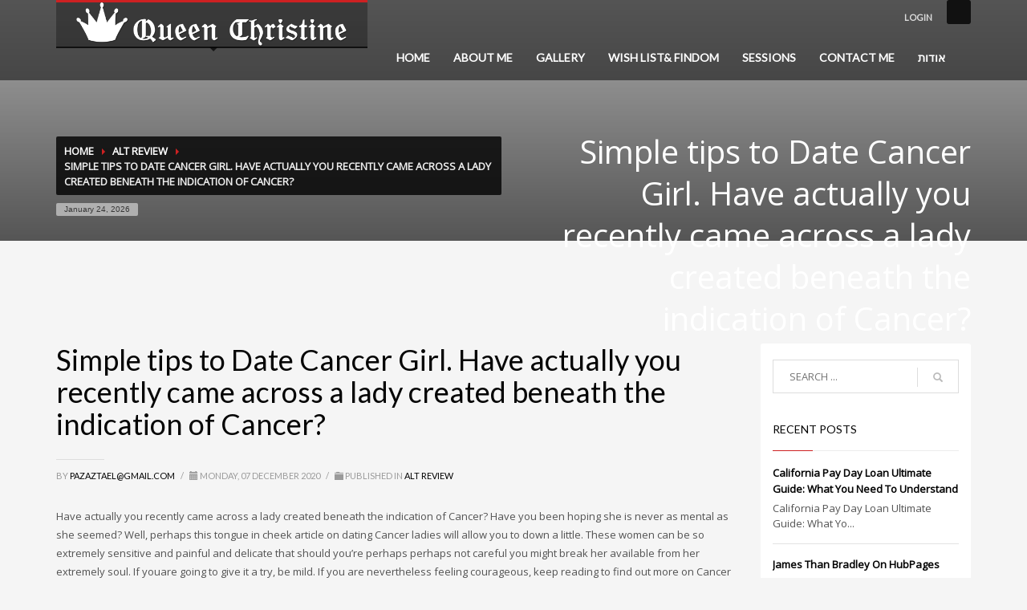

--- FILE ---
content_type: text/html; charset=UTF-8
request_url: https://queen-christine.com/simple-tips-to-date-cancer-girl-have-actually-you/
body_size: 33200
content:
<!DOCTYPE html>
<html lang="en-US" class="no-js" >
<head>
<meta charset="UTF-8"/>
<meta name="twitter:widgets:csp" content="on">
<link rel="profile" href="https://gmpg.org/xfn/11" />
<link rel="pingback" href="https://queen-christine.com/xmlrpc.php"/>
<meta name="viewport" content="width=device-width, initial-scale=1, maximum-scale=1" />
<title>Simple tips to Date Cancer Girl. Have actually you recently came across a lady created beneath the indication of Cancer? - Queen Christine</title>
	<style>img:is([sizes="auto" i], [sizes^="auto," i]) { contain-intrinsic-size: 3000px 1500px }</style>
	<meta name="description" content="Simple tips to Date Cancer Girl. Have actually you recently came across a lady created beneath the indication of Cancer? Have actually you recently came across a lady created beneath the indication of Cancer? Have you been hoping she is never as mental as she seemed? Well, perhaps this tongue&hellip;">
<meta name="robots" content="index, follow, max-snippet:-1, max-image-preview:large, max-video-preview:-1">
<link rel="canonical" href="https://queen-christine.com/simple-tips-to-date-cancer-girl-have-actually-you/">
<meta property="og:url" content="https://queen-christine.com/simple-tips-to-date-cancer-girl-have-actually-you/">
<meta property="og:site_name" content="Queen Christine">
<meta property="og:locale" content="en_US">
<meta property="og:type" content="article">
<meta property="article:author" content="">
<meta property="article:publisher" content="">
<meta property="article:section" content="alt review">
<meta property="og:title" content="Simple tips to Date Cancer Girl. Have actually you recently came across a lady created beneath the indication of Cancer? - Queen Christine">
<meta property="og:description" content="Simple tips to Date Cancer Girl. Have actually you recently came across a lady created beneath the indication of Cancer? Have actually you recently came across a lady created beneath the indication of Cancer? Have you been hoping she is never as mental as she seemed? Well, perhaps this tongue&hellip;">
<meta property="fb:pages" content="">
<meta property="fb:admins" content="">
<meta property="fb:app_id" content="">
<meta name="twitter:card" content="summary">
<meta name="twitter:site" content="">
<meta name="twitter:creator" content="">
<meta name="twitter:title" content="Simple tips to Date Cancer Girl. Have actually you recently came across a lady created beneath the indication of Cancer? - Queen Christine">
<meta name="twitter:description" content="Simple tips to Date Cancer Girl. Have actually you recently came across a lady created beneath the indication of Cancer? Have actually you recently came across a lady created beneath the indication of Cancer? Have you been hoping she is never as mental as she seemed? Well, perhaps this tongue&hellip;">
<link rel='dns-prefetch' href='//fonts.googleapis.com' />
<link rel="alternate" type="application/rss+xml" title="Queen Christine &raquo; Feed" href="https://queen-christine.com/feed/" />
<script type="text/javascript">
/* <![CDATA[ */
window._wpemojiSettings = {"baseUrl":"https:\/\/s.w.org\/images\/core\/emoji\/16.0.1\/72x72\/","ext":".png","svgUrl":"https:\/\/s.w.org\/images\/core\/emoji\/16.0.1\/svg\/","svgExt":".svg","source":{"concatemoji":"https:\/\/queen-christine.com\/wp-includes\/js\/wp-emoji-release.min.js?ver=341aac48b08bf550668e84e5061e9fdb"}};
/*! This file is auto-generated */
!function(s,n){var o,i,e;function c(e){try{var t={supportTests:e,timestamp:(new Date).valueOf()};sessionStorage.setItem(o,JSON.stringify(t))}catch(e){}}function p(e,t,n){e.clearRect(0,0,e.canvas.width,e.canvas.height),e.fillText(t,0,0);var t=new Uint32Array(e.getImageData(0,0,e.canvas.width,e.canvas.height).data),a=(e.clearRect(0,0,e.canvas.width,e.canvas.height),e.fillText(n,0,0),new Uint32Array(e.getImageData(0,0,e.canvas.width,e.canvas.height).data));return t.every(function(e,t){return e===a[t]})}function u(e,t){e.clearRect(0,0,e.canvas.width,e.canvas.height),e.fillText(t,0,0);for(var n=e.getImageData(16,16,1,1),a=0;a<n.data.length;a++)if(0!==n.data[a])return!1;return!0}function f(e,t,n,a){switch(t){case"flag":return n(e,"\ud83c\udff3\ufe0f\u200d\u26a7\ufe0f","\ud83c\udff3\ufe0f\u200b\u26a7\ufe0f")?!1:!n(e,"\ud83c\udde8\ud83c\uddf6","\ud83c\udde8\u200b\ud83c\uddf6")&&!n(e,"\ud83c\udff4\udb40\udc67\udb40\udc62\udb40\udc65\udb40\udc6e\udb40\udc67\udb40\udc7f","\ud83c\udff4\u200b\udb40\udc67\u200b\udb40\udc62\u200b\udb40\udc65\u200b\udb40\udc6e\u200b\udb40\udc67\u200b\udb40\udc7f");case"emoji":return!a(e,"\ud83e\udedf")}return!1}function g(e,t,n,a){var r="undefined"!=typeof WorkerGlobalScope&&self instanceof WorkerGlobalScope?new OffscreenCanvas(300,150):s.createElement("canvas"),o=r.getContext("2d",{willReadFrequently:!0}),i=(o.textBaseline="top",o.font="600 32px Arial",{});return e.forEach(function(e){i[e]=t(o,e,n,a)}),i}function t(e){var t=s.createElement("script");t.src=e,t.defer=!0,s.head.appendChild(t)}"undefined"!=typeof Promise&&(o="wpEmojiSettingsSupports",i=["flag","emoji"],n.supports={everything:!0,everythingExceptFlag:!0},e=new Promise(function(e){s.addEventListener("DOMContentLoaded",e,{once:!0})}),new Promise(function(t){var n=function(){try{var e=JSON.parse(sessionStorage.getItem(o));if("object"==typeof e&&"number"==typeof e.timestamp&&(new Date).valueOf()<e.timestamp+604800&&"object"==typeof e.supportTests)return e.supportTests}catch(e){}return null}();if(!n){if("undefined"!=typeof Worker&&"undefined"!=typeof OffscreenCanvas&&"undefined"!=typeof URL&&URL.createObjectURL&&"undefined"!=typeof Blob)try{var e="postMessage("+g.toString()+"("+[JSON.stringify(i),f.toString(),p.toString(),u.toString()].join(",")+"));",a=new Blob([e],{type:"text/javascript"}),r=new Worker(URL.createObjectURL(a),{name:"wpTestEmojiSupports"});return void(r.onmessage=function(e){c(n=e.data),r.terminate(),t(n)})}catch(e){}c(n=g(i,f,p,u))}t(n)}).then(function(e){for(var t in e)n.supports[t]=e[t],n.supports.everything=n.supports.everything&&n.supports[t],"flag"!==t&&(n.supports.everythingExceptFlag=n.supports.everythingExceptFlag&&n.supports[t]);n.supports.everythingExceptFlag=n.supports.everythingExceptFlag&&!n.supports.flag,n.DOMReady=!1,n.readyCallback=function(){n.DOMReady=!0}}).then(function(){return e}).then(function(){var e;n.supports.everything||(n.readyCallback(),(e=n.source||{}).concatemoji?t(e.concatemoji):e.wpemoji&&e.twemoji&&(t(e.twemoji),t(e.wpemoji)))}))}((window,document),window._wpemojiSettings);
/* ]]> */
</script>
<link rel='stylesheet' id='zn_all_g_fonts-css' href='//fonts.googleapis.com/css?family=Nova+Mono%3A%7COpen+Sans%3A%7CLato%3A&#038;ver=341aac48b08bf550668e84e5061e9fdb' type='text/css' media='all' />
<link rel='stylesheet' id='zn_pb_css-css' href='https://queen-christine.com/wp-content/uploads/zn_pb_css.css?ver=341aac48b08bf550668e84e5061e9fdb' type='text/css' media='all' />
<style id='wp-emoji-styles-inline-css' type='text/css'>

	img.wp-smiley, img.emoji {
		display: inline !important;
		border: none !important;
		box-shadow: none !important;
		height: 1em !important;
		width: 1em !important;
		margin: 0 0.07em !important;
		vertical-align: -0.1em !important;
		background: none !important;
		padding: 0 !important;
	}
</style>
<link rel='stylesheet' id='wp-block-library-css' href='https://queen-christine.com/wp-includes/css/dist/block-library/style.min.css?ver=341aac48b08bf550668e84e5061e9fdb' type='text/css' media='all' />
<style id='classic-theme-styles-inline-css' type='text/css'>
/*! This file is auto-generated */
.wp-block-button__link{color:#fff;background-color:#32373c;border-radius:9999px;box-shadow:none;text-decoration:none;padding:calc(.667em + 2px) calc(1.333em + 2px);font-size:1.125em}.wp-block-file__button{background:#32373c;color:#fff;text-decoration:none}
</style>
<style id='global-styles-inline-css' type='text/css'>
:root{--wp--preset--aspect-ratio--square: 1;--wp--preset--aspect-ratio--4-3: 4/3;--wp--preset--aspect-ratio--3-4: 3/4;--wp--preset--aspect-ratio--3-2: 3/2;--wp--preset--aspect-ratio--2-3: 2/3;--wp--preset--aspect-ratio--16-9: 16/9;--wp--preset--aspect-ratio--9-16: 9/16;--wp--preset--color--black: #000000;--wp--preset--color--cyan-bluish-gray: #abb8c3;--wp--preset--color--white: #ffffff;--wp--preset--color--pale-pink: #f78da7;--wp--preset--color--vivid-red: #cf2e2e;--wp--preset--color--luminous-vivid-orange: #ff6900;--wp--preset--color--luminous-vivid-amber: #fcb900;--wp--preset--color--light-green-cyan: #7bdcb5;--wp--preset--color--vivid-green-cyan: #00d084;--wp--preset--color--pale-cyan-blue: #8ed1fc;--wp--preset--color--vivid-cyan-blue: #0693e3;--wp--preset--color--vivid-purple: #9b51e0;--wp--preset--gradient--vivid-cyan-blue-to-vivid-purple: linear-gradient(135deg,rgba(6,147,227,1) 0%,rgb(155,81,224) 100%);--wp--preset--gradient--light-green-cyan-to-vivid-green-cyan: linear-gradient(135deg,rgb(122,220,180) 0%,rgb(0,208,130) 100%);--wp--preset--gradient--luminous-vivid-amber-to-luminous-vivid-orange: linear-gradient(135deg,rgba(252,185,0,1) 0%,rgba(255,105,0,1) 100%);--wp--preset--gradient--luminous-vivid-orange-to-vivid-red: linear-gradient(135deg,rgba(255,105,0,1) 0%,rgb(207,46,46) 100%);--wp--preset--gradient--very-light-gray-to-cyan-bluish-gray: linear-gradient(135deg,rgb(238,238,238) 0%,rgb(169,184,195) 100%);--wp--preset--gradient--cool-to-warm-spectrum: linear-gradient(135deg,rgb(74,234,220) 0%,rgb(151,120,209) 20%,rgb(207,42,186) 40%,rgb(238,44,130) 60%,rgb(251,105,98) 80%,rgb(254,248,76) 100%);--wp--preset--gradient--blush-light-purple: linear-gradient(135deg,rgb(255,206,236) 0%,rgb(152,150,240) 100%);--wp--preset--gradient--blush-bordeaux: linear-gradient(135deg,rgb(254,205,165) 0%,rgb(254,45,45) 50%,rgb(107,0,62) 100%);--wp--preset--gradient--luminous-dusk: linear-gradient(135deg,rgb(255,203,112) 0%,rgb(199,81,192) 50%,rgb(65,88,208) 100%);--wp--preset--gradient--pale-ocean: linear-gradient(135deg,rgb(255,245,203) 0%,rgb(182,227,212) 50%,rgb(51,167,181) 100%);--wp--preset--gradient--electric-grass: linear-gradient(135deg,rgb(202,248,128) 0%,rgb(113,206,126) 100%);--wp--preset--gradient--midnight: linear-gradient(135deg,rgb(2,3,129) 0%,rgb(40,116,252) 100%);--wp--preset--font-size--small: 13px;--wp--preset--font-size--medium: 20px;--wp--preset--font-size--large: 36px;--wp--preset--font-size--x-large: 42px;--wp--preset--spacing--20: 0.44rem;--wp--preset--spacing--30: 0.67rem;--wp--preset--spacing--40: 1rem;--wp--preset--spacing--50: 1.5rem;--wp--preset--spacing--60: 2.25rem;--wp--preset--spacing--70: 3.38rem;--wp--preset--spacing--80: 5.06rem;--wp--preset--shadow--natural: 6px 6px 9px rgba(0, 0, 0, 0.2);--wp--preset--shadow--deep: 12px 12px 50px rgba(0, 0, 0, 0.4);--wp--preset--shadow--sharp: 6px 6px 0px rgba(0, 0, 0, 0.2);--wp--preset--shadow--outlined: 6px 6px 0px -3px rgba(255, 255, 255, 1), 6px 6px rgba(0, 0, 0, 1);--wp--preset--shadow--crisp: 6px 6px 0px rgba(0, 0, 0, 1);}:where(.is-layout-flex){gap: 0.5em;}:where(.is-layout-grid){gap: 0.5em;}body .is-layout-flex{display: flex;}.is-layout-flex{flex-wrap: wrap;align-items: center;}.is-layout-flex > :is(*, div){margin: 0;}body .is-layout-grid{display: grid;}.is-layout-grid > :is(*, div){margin: 0;}:where(.wp-block-columns.is-layout-flex){gap: 2em;}:where(.wp-block-columns.is-layout-grid){gap: 2em;}:where(.wp-block-post-template.is-layout-flex){gap: 1.25em;}:where(.wp-block-post-template.is-layout-grid){gap: 1.25em;}.has-black-color{color: var(--wp--preset--color--black) !important;}.has-cyan-bluish-gray-color{color: var(--wp--preset--color--cyan-bluish-gray) !important;}.has-white-color{color: var(--wp--preset--color--white) !important;}.has-pale-pink-color{color: var(--wp--preset--color--pale-pink) !important;}.has-vivid-red-color{color: var(--wp--preset--color--vivid-red) !important;}.has-luminous-vivid-orange-color{color: var(--wp--preset--color--luminous-vivid-orange) !important;}.has-luminous-vivid-amber-color{color: var(--wp--preset--color--luminous-vivid-amber) !important;}.has-light-green-cyan-color{color: var(--wp--preset--color--light-green-cyan) !important;}.has-vivid-green-cyan-color{color: var(--wp--preset--color--vivid-green-cyan) !important;}.has-pale-cyan-blue-color{color: var(--wp--preset--color--pale-cyan-blue) !important;}.has-vivid-cyan-blue-color{color: var(--wp--preset--color--vivid-cyan-blue) !important;}.has-vivid-purple-color{color: var(--wp--preset--color--vivid-purple) !important;}.has-black-background-color{background-color: var(--wp--preset--color--black) !important;}.has-cyan-bluish-gray-background-color{background-color: var(--wp--preset--color--cyan-bluish-gray) !important;}.has-white-background-color{background-color: var(--wp--preset--color--white) !important;}.has-pale-pink-background-color{background-color: var(--wp--preset--color--pale-pink) !important;}.has-vivid-red-background-color{background-color: var(--wp--preset--color--vivid-red) !important;}.has-luminous-vivid-orange-background-color{background-color: var(--wp--preset--color--luminous-vivid-orange) !important;}.has-luminous-vivid-amber-background-color{background-color: var(--wp--preset--color--luminous-vivid-amber) !important;}.has-light-green-cyan-background-color{background-color: var(--wp--preset--color--light-green-cyan) !important;}.has-vivid-green-cyan-background-color{background-color: var(--wp--preset--color--vivid-green-cyan) !important;}.has-pale-cyan-blue-background-color{background-color: var(--wp--preset--color--pale-cyan-blue) !important;}.has-vivid-cyan-blue-background-color{background-color: var(--wp--preset--color--vivid-cyan-blue) !important;}.has-vivid-purple-background-color{background-color: var(--wp--preset--color--vivid-purple) !important;}.has-black-border-color{border-color: var(--wp--preset--color--black) !important;}.has-cyan-bluish-gray-border-color{border-color: var(--wp--preset--color--cyan-bluish-gray) !important;}.has-white-border-color{border-color: var(--wp--preset--color--white) !important;}.has-pale-pink-border-color{border-color: var(--wp--preset--color--pale-pink) !important;}.has-vivid-red-border-color{border-color: var(--wp--preset--color--vivid-red) !important;}.has-luminous-vivid-orange-border-color{border-color: var(--wp--preset--color--luminous-vivid-orange) !important;}.has-luminous-vivid-amber-border-color{border-color: var(--wp--preset--color--luminous-vivid-amber) !important;}.has-light-green-cyan-border-color{border-color: var(--wp--preset--color--light-green-cyan) !important;}.has-vivid-green-cyan-border-color{border-color: var(--wp--preset--color--vivid-green-cyan) !important;}.has-pale-cyan-blue-border-color{border-color: var(--wp--preset--color--pale-cyan-blue) !important;}.has-vivid-cyan-blue-border-color{border-color: var(--wp--preset--color--vivid-cyan-blue) !important;}.has-vivid-purple-border-color{border-color: var(--wp--preset--color--vivid-purple) !important;}.has-vivid-cyan-blue-to-vivid-purple-gradient-background{background: var(--wp--preset--gradient--vivid-cyan-blue-to-vivid-purple) !important;}.has-light-green-cyan-to-vivid-green-cyan-gradient-background{background: var(--wp--preset--gradient--light-green-cyan-to-vivid-green-cyan) !important;}.has-luminous-vivid-amber-to-luminous-vivid-orange-gradient-background{background: var(--wp--preset--gradient--luminous-vivid-amber-to-luminous-vivid-orange) !important;}.has-luminous-vivid-orange-to-vivid-red-gradient-background{background: var(--wp--preset--gradient--luminous-vivid-orange-to-vivid-red) !important;}.has-very-light-gray-to-cyan-bluish-gray-gradient-background{background: var(--wp--preset--gradient--very-light-gray-to-cyan-bluish-gray) !important;}.has-cool-to-warm-spectrum-gradient-background{background: var(--wp--preset--gradient--cool-to-warm-spectrum) !important;}.has-blush-light-purple-gradient-background{background: var(--wp--preset--gradient--blush-light-purple) !important;}.has-blush-bordeaux-gradient-background{background: var(--wp--preset--gradient--blush-bordeaux) !important;}.has-luminous-dusk-gradient-background{background: var(--wp--preset--gradient--luminous-dusk) !important;}.has-pale-ocean-gradient-background{background: var(--wp--preset--gradient--pale-ocean) !important;}.has-electric-grass-gradient-background{background: var(--wp--preset--gradient--electric-grass) !important;}.has-midnight-gradient-background{background: var(--wp--preset--gradient--midnight) !important;}.has-small-font-size{font-size: var(--wp--preset--font-size--small) !important;}.has-medium-font-size{font-size: var(--wp--preset--font-size--medium) !important;}.has-large-font-size{font-size: var(--wp--preset--font-size--large) !important;}.has-x-large-font-size{font-size: var(--wp--preset--font-size--x-large) !important;}
:where(.wp-block-post-template.is-layout-flex){gap: 1.25em;}:where(.wp-block-post-template.is-layout-grid){gap: 1.25em;}
:where(.wp-block-columns.is-layout-flex){gap: 2em;}:where(.wp-block-columns.is-layout-grid){gap: 2em;}
:root :where(.wp-block-pullquote){font-size: 1.5em;line-height: 1.6;}
</style>
<link rel='stylesheet' id='th-bootstrap-styles-css' href='https://queen-christine.com/wp-content/themes/kallyas/css/bootstrap.min.css?ver=4.0.9' type='text/css' media='all' />
<link rel='stylesheet' id='kallyas-styles-css' href='https://queen-christine.com/wp-content/themes/kallyas/style.css?ver=4.0.9' type='text/css' media='all' />
<link rel='stylesheet' id='th-theme-template-styles-css' href='https://queen-christine.com/wp-content/themes/kallyas/css/template.css?ver=4.0.9' type='text/css' media='all' />
<link rel='stylesheet' id='th-theme-print-stylesheet-css' href='https://queen-christine.com/wp-content/themes/kallyas/css/print.css?ver=4.0.9' type='text/css' media='print' />
<link rel='stylesheet' id='th-bs-responsive-styles-css' href='https://queen-christine.com/wp-content/themes/kallyas/css/bootstrap-responsive.css?ver=4.0.9' type='text/css' media='all' />
<link rel='stylesheet' id='th-theme-options-styles-css' href='https://queen-christine.com/wp-content/uploads/zn_dynamic.css?ver=4.0.9' type='text/css' media='all' />
<script type="text/javascript" src="https://queen-christine.com/wp-includes/js/jquery/jquery.min.js?ver=3.7.1" id="jquery-core-js"></script>
<script type="text/javascript" src="https://queen-christine.com/wp-includes/js/jquery/jquery-migrate.min.js?ver=3.4.1" id="jquery-migrate-js"></script>
<script type="text/javascript" src="https://queen-christine.com/wp-content/themes/kallyas/js/bootstrap.min.js?ver=4.0.9" id="th-bootstrap-plugin-js"></script>
<script type="text/javascript" src="https://queen-christine.com/wp-content/themes/kallyas/js/modernizr.js?ver=4.0.9" id="modernizr-js"></script>
<link rel="https://api.w.org/" href="https://queen-christine.com/wp-json/" /><link rel="alternate" title="JSON" type="application/json" href="https://queen-christine.com/wp-json/wp/v2/posts/3258" /><link rel="EditURI" type="application/rsd+xml" title="RSD" href="https://queen-christine.com/xmlrpc.php?rsd" />

<link rel='shortlink' href='https://queen-christine.com/?p=3258' />
<link rel="alternate" title="oEmbed (JSON)" type="application/json+oembed" href="https://queen-christine.com/wp-json/oembed/1.0/embed?url=https%3A%2F%2Fqueen-christine.com%2Fsimple-tips-to-date-cancer-girl-have-actually-you%2F" />
<link rel="alternate" title="oEmbed (XML)" type="text/xml+oembed" href="https://queen-christine.com/wp-json/oembed/1.0/embed?url=https%3A%2F%2Fqueen-christine.com%2Fsimple-tips-to-date-cancer-girl-have-actually-you%2F&#038;format=xml" />
<link rel="shortcut icon" href="https://queen-christine.com/wp-content/themes/kallyas/favicon.ico"/>        <!--[if lte IE 9]>
        <link rel="stylesheet" type="text/css" href="https://queen-christine.com/wp-content/themes/kallyas/css/fixes.css"/>
        <![endif]-->
        <!--[if lte IE 8]>
        <script src="https://queen-christine.com/wp-content/themes/kallyas/js/respond.js"></script>
        <script type="text/javascript">
            var $buoop = {
                vs: { i: 8, f: 6, o: 10.6, s: 4, n: 9 }
            };

            $buoop.ol = window.onload;

            window.onload = function(){
                try {
                    if ($buoop.ol) {
                        $buoop.ol()
                    }
                }
                catch (e) {}

                var e = document.createElement("script");
                e.setAttribute("type", "text/javascript");
                e.setAttribute("src", "https://browser-update.org/update.js");
                document.body.appendChild(e);
            };
        </script>
        <![endif]-->

        <!-- for IE6-8 support of HTML5 elements -->
        <!--[if lt IE 9]>
        <script src="//html5shim.googlecode.com/svn/trunk/html5.js"></script>
        <![endif]-->
     
            <script type="text/javascript"> 
         jQuery(document).ready(function(){             
             var jcorgcpboptions = {
                              };
             jQuery().jccopyblock(jcorgcpboptions);
         });
         </script>
         
        			<style type="text/css" id="wpk_local_adminbar_notice_styles">
				#wpadminbar .ab-top-menu .wpk-kallyas-options-menu-item:hover div,
				#wpadminbar .ab-top-menu .wpk-kallyas-options-menu-item:active div,
				#wpadminbar .ab-top-menu .wpk-kallyas-options-menu-item:focus div,
				#wpadminbar .ab-top-menu .wpk-kallyas-options-menu-item div {
					color: #eee;
					cursor: default;
					background: #222;
					position: relative;
				}
				#wpadminbar .ab-top-menu .wpk-kallyas-options-menu-item:hover div {
					color: #45bbe6 !important;
				}
				#wpadminbar .ab-top-menu .wpk-kallyas-options-menu-item > .ab-item:before {
					content: '\f111';
					top: 2px;
				}
			</style>
				<style type="text/css" id="wp-custom-css">
			.social-icons li a {
    margin-left:-5px;
    margin-top:-5px;
    z-index:9999;
}
.social-icons.sc--colored li a:hover {
    background:none;
}
.social-icons li:nth-of-type(2) {
    right:15px !important;
    color:#fff !important;
    float:right;
    box-sizing: border-box;
    position: relative;
    display: block;
    transform: scale(var(--ggs,1));
    border: 2px solid transparent;
    box-shadow: 0 0 0 2px;
    border-radius: 4px;
    width: 20px;
    height: 20px
}
.social-icons li:nth-of-type(2):hover {
    color:#ccc !important;
}
.social-icons li:nth-of-type(2)::after,
.social-icons li:nth-of-type(2)::before {
    content: "";
    display: block;
    box-sizing: border-box;
    position: absolute
}
.social-icons li:nth-of-type(2)::after {
    border: 2px solid;
    left: 3px;
    width: 10px;
    height: 10px;
    border-radius: 100%;
    top: 3px
}
.gg-instagram::before {
    border-radius: 3px;
    width: 2px;
    height: 2px;
    background: currentColor;
    right: 1px;
    top: 1px
}.social-icons li:nth-of-type(2) {
    box-sizing: border-box;
    position: relative;
    display: block;
    transform: scale(var(--ggs,1));
    border: 2px solid transparent;
    box-shadow: 0 0 0 2px;
    border-radius: 4px;
    width: 20px;
    height: 20px
}
.social-icons li:nth-of-type(2)::after,
.social-icons li:nth-of-type(2)::before {
    content: "";
    display: block;
    box-sizing: border-box;
    position: absolute
}
.social-icons li:nth-of-type(2)::after {
    border: 2px solid;
    left: 3px;
    width: 10px;
    height: 10px;
    border-radius: 100%;
    top: 3px
}
.social-icons li:nth-of-type(2)::before {
    border-radius: 3px;
    width: 2px;
    height: 2px;
    background: currentColor;
    right: 1px;
    top: 1px
}


li.title {
    float: left;
    margin-right: 25px !important;
}



.footer {
  padding: 10px 0;
	display: inline-block;
  float: right;
}

.footer .social-links {
  display: flex;
  justify-content: end;
  gap: 20px;
}

.footer .social-links a {
  display: inline-block;
  width: 28px;
  height: 28px;
  color: white;
  transition: transform 0.3s ease, opacity 0.3s ease;
}

.footer .social-links a svg {
  width: 100%;
  height: 100%;
  fill: white;
}

.footer .social-links a:hover {
  opacity: 0.7;
  transform: scale(1.1);
}
		</style>
		    <script>
        (function(i,s,o,g,r,a,m){i['GoogleAnalyticsObject']=r;i[r]=i[r]||function(){
            (i[r].q=i[r].q||[]).push(arguments)},i[r].l=1*new Date();a=s.createElement(o),
            m=s.getElementsByTagName(o)[0];a.async=1;a.src=g;m.parentNode.insertBefore(a,m)
        })(window,document,'script','https://www.google-analytics.com/analytics.js','ga');
        ga('create', 'UA-181939972-1', 'auto');
        ga('send', 'pageview');
    </script>
</head>
<body  class="wp-singular post-template-default single single-post postid-3258 single-format-standard wp-theme-kallyas res1170 kl-follow-menu kl-skin--light">

<!-- NEW SERVER -->


        <div class="login_register_stuff">
            <!-- Login/Register Modal forms - hidden by default to be opened through modal -->
            <div id="login_panel" class="loginbox-popup mfp-hide">
                <div class="inner-container login-panel">
                    <h3 class="m_title">SIGN IN YOUR ACCOUNT TO HAVE ACCESS TO DIFFERENT FEATURES</h3>
                    <form id="login_form" name="login_form" method="post" class="zn_form_login"action="https://queen-christine.com/securelogin/">

                        <div class="zn_form_login-result"></div>

                        <div class="form-group kl-fancy-form kl-fw-form">
                            <input type="text" id="kl-username" name="log" class="form-control inputbox"
                                   placeholder="eg: james_smith"/>
                            <label class="kl-font-alt">USERNAME</label>
                        </div>

                        <div class="form-group kl-fancy-form kl-fw-form">
                            <input type="password" id="kl-password" name="pwd" class="form-control inputbox"
                                   placeholder="type password"/>
                            <label class="kl-font-alt">PASSWORD</label>
                        </div>

                        <p class="aiowps-captcha hide-when-displaying-tfa-input"><label for="aiowps-captcha-answer-697504b1e579c">Please enter an answer in digits:</label><div class="aiowps-captcha-equation hide-when-displaying-tfa-input"><strong>1 &#215; 4 = <input type="hidden" name="aiowps-captcha-string-info" class="aiowps-captcha-string-info" value="ew7i3dp186" /><input type="hidden" name="aiowps-captcha-temp-string" class="aiowps-captcha-temp-string" value="1769276593" /><input type="text" size="2" id="aiowps-captcha-answer-697504b1e579c" class="aiowps-captcha-answer" name="aiowps-captcha-answer" value="" autocomplete="off" /></strong></div></p>
                        <label class="zn_remember" for="kl-rememberme">
                            <input type="checkbox" name="rememberme" id="kl-rememberme" value="forever"/>
                             Remember Me                        </label>

                        <input type="submit" id="login" name="submit_button" class="btn zn_sub_button btn-fullcolor btn-md"
                               value="LOG IN"/>

                        <input type="hidden" value="login" class="" name="zn_form_action"/>
                        <input type="hidden" value="zn_do_login" class="" name="action"/>
                        <input type="hidden" value="https://queen-christine.com/simple-tips-to-date-cancer-girl-have-actually-you" class="zn_login_redirect" name="submit"/>

                        <div class="links">
                                                        <a href="#forgot_panel" class="kl-login-box">FORGOT YOUR PASSWORD?</a>
                        </div>
                    </form>
                </div>
            </div>

            <!-- end login panel -->

            
            <div id="forgot_panel" class="loginbox-popup forgot-popup mfp-hide">
                <div class="inner-container forgot-panel">
                    <h3 class="m_title">FORGOT YOUR DETAILS?</h3>
                    <form id="forgot_form" name="login_form" method="post" class="zn_form_lost_pass" action="https://queen-christine.com/securelogin/?action=lostpassword">
                        <div class="zn_form_login-result"></div>
                        <div class="form-group kl-fancy-form kl-fw-form">
                            <input type="text" id="forgot-email" name="user_login" class="form-control inputbox" placeholder="..."/>
                            <label class="kl-font-alt">USERNAME OR EMAIL</label>
                        </div>
                        <input type="hidden" name="wc_reset_password" value="true">
                        <input type="hidden" id="_wpnonce" name="_wpnonce" value="913a8103eb" /><input type="hidden" name="_wp_http_referer" value="/simple-tips-to-date-cancer-girl-have-actually-you/" />                        <div class="form-group kl-fw-form">
                            <input type="submit" id="recover" name="submit" class="btn btn-block zn_sub_button btn-fullcolor btn-md" value="SEND MY DETAILS!"/>
                        </div>
                        <div class="links">
                            <a href="#login_panel" class="kl-login-box">AAH, WAIT, I REMEMBER NOW!</a>
                        </div>
                    </form>
                </div>
            </div>
            <!-- end register panel -->
        </div><!-- end login register stuff -->
                <div id="fb-root"></div>
            <script>(function(d, s, id) {
              var js, fjs = d.getElementsByTagName(s)[0];
              if (d.getElementById(id)) return;
              js = d.createElement(s); js.id = id;
              js.src = "//connect.facebook.net/en_US/sdk.js#xfbml=1&version=v2.5";
              fjs.parentNode.insertBefore(js, fjs);
            }(document, 'script', 'facebook-jssdk'));</script>
        

<div id="page_wrapper">

            <header id="header" class="site-header style2   sh-default   header--follow site-header--absolute nav-th--light"  >
                                    <div class="container siteheader-container header--oldstyles">
                        <!-- logo container-->
<div class="logo-container  logosize--no">
    <!-- Logo -->
    <h3 class='site-logo logo ' id='logo'><a href='https://queen-christine.com/'><img class="logo-img" src="https://queen-christine.com/wp-content/uploads/2014/12/logo.png" width="338" height="55"  alt="Queen Christine" title="Just another WordPress site" /></a></h3>    <!-- InfoCard -->
    </div>
                        <!-- HEADER ACTION -->
                        <div class="header-links-container nomarginright">
                            <ul class="social-icons sc--normal topnav navRight "><li><a href=""  target="_blank" class="scheader-icon-" title=""></a></li></ul><ul class="topnav navRight topnav--log"><li><a href="#login_panel" class="kl-login-box"><i class="glyphicon glyphicon-log-in visible-xs xs-icon"></i><span class="hidden-xs">LOGIN</span></a></li></ul>                        </div>
                                                                        <!-- main menu -->
<div class="zn-res-menuwrapper">
    <a href="#" class="zn-res-trigger zn-header-icon"></a>
</div><!-- end responsive menu -->

<div id="main-menu" class="main-nav nav-mm--light zn_mega_wrapper "><ul id="menu-main" class="main-menu zn_mega_menu "><li id="menu-item-1391" class="menu-item menu-item-type-custom menu-item-object-custom menu-item-1391 "><a href="/">HOME</a></li>
<li id="menu-item-1453" class="menu-item menu-item-type-post_type menu-item-object-page menu-item-1453 "><a href="https://queen-christine.com/about-me/">ABOUT ME</a></li>
<li id="menu-item-1454" class="menu-item menu-item-type-post_type menu-item-object-page menu-item-1454 "><a href="https://queen-christine.com/photo-gallery/">GALLERY</a></li>
<li id="menu-item-1458" class="menu-item menu-item-type-post_type menu-item-object-page menu-item-1458 "><a href="https://queen-christine.com/wish-list/">WISH LIST&#038; FINDOM</a></li>
<li id="menu-item-1473" class="menu-item menu-item-type-post_type menu-item-object-page menu-item-1473 "><a href="https://queen-christine.com/links/">SESSIONS</a></li>
<li id="menu-item-1480" class="menu-item menu-item-type-post_type menu-item-object-page menu-item-1480 "><a href="https://queen-christine.com/contact-me/">CONTACT ME</a></li>
<li id="menu-item-1787" class="menu-item menu-item-type-post_type menu-item-object-page menu-item-1787 "><a href="https://queen-christine.com/%d7%9e%d7%9c%d7%9b%d7%95%d7%aa-%d7%a1%d7%90%d7%93%d7%95-%d7%91%d7%aa%d7%a9%d7%9c%d7%95%d7%9d/">אודות</a></li>
</ul></div><!-- end main_menu -->                    </div><!-- /.container -->
                
            </header>

            
                        <div id="page_header"
                 class="page-subheader zn_def_header_style  ">

                <div class="bgback"></div>

                
                <div class="th-sparkles"></div>

                <!-- DEFAULT HEADER STYLE -->
                <div class="ph-content-wrap">
                    <div class="ph-content-v-center">
                        <div>
                            <div class="container">
                                <div class="row">
                                    <div class="col-sm-6">
                                        <ul vocab="http://schema.org/" typeof="BreadcrumbList" class="breadcrumbs fixclear"><li property="itemListElement" typeof="ListItem"><a property="item" typeof="WebPage" href="https://queen-christine.com">Home</a></li><li property="itemListElement" typeof="ListItem"><a property="item" typeof="WebPage"  href="https://queen-christine.com/category/alt-review/">alt review</a></li><li>Simple tips to Date Cancer Girl. Have actually you recently came across a lady created beneath the indication of Cancer?</li></ul><span id="current-date" class="subheader-currentdate">January 24, 2026</span>                                        <div class="clearfix"></div>
                                    </div>
                                    <div class="col-sm-6">
                                        <div class="subheader-titles">

                                                                                            <h2 class="subheader-maintitle">
                                                    Simple tips to Date Cancer Girl. Have actually you recently came across a lady created beneath the indication of Cancer?                                                </h2>
                                            
                                            
                                        </div>
                                    </div>
                                </div>
                                <!-- end row -->
                            </div>
                        </div>
                    </div>
                </div>
                <div class="zn_header_bottom_style"></div>            </div>
            
	<section id="content" class="site-content" >
		<div class="container">
			<div class="row">

				<!--// Main Content: page content from WP_EDITOR along with the appropriate sidebar if one specified. -->
				<div class="right_sidebar col-md-9 ">
					<div id="th-content-post">
						<div id="post-3258" class="post-3258 post type-post status-publish format-standard hentry category-alt-review">
    <h1 class="page-title">Simple tips to Date Cancer Girl. Have actually you recently came across a lady created beneath the indication of Cancer?</h1>
    <div class="itemView clearfix eBlog kl-blog--light">
        <div class="itemHeader">
            <div class="post_details kl-font-alt">
                <span class="itemAuthor">
                    by                    <a href="https://queen-christine.com/author/pazaztaelgmail-com/">
                        <span class="__cf_email__" data-cfemail="6313021902191702060f23040e020a0f4d000c0e">[email&#160;protected]</span>                    </a>
                </span>
                <span class="infSep"> / </span>
                <span class="itemDateCreated"><span class="glyphicon glyphicon-calendar"></span> Monday, 07 December 2020</span>
                <span class="infSep"> / </span>
                <span class="itemCommentsBlock"></span>
                <span class="itemCategory">
                    <span class="glyphicon glyphicon-folder-close"></span>
                    Published in                 </span>
                <a href="https://queen-christine.com/category/alt-review/" rel="category tag">alt review</a>            </div>
        </div>
        <!-- end itemheader -->

        <div class="itemBody">
            <!-- Blog Image -->
            
            <!-- Blog Content -->
            <p><title>Simple tips to Date Cancer Girl. Have actually you recently came across a lady created beneath the indication of Cancer?</title></p>
<p>Have actually you recently came across a lady created beneath the indication of Cancer? Have you been hoping she is never as mental as she seemed? Well, perhaps this tongue in cheek article on dating Cancer ladies will allow you to down a little. These women can be so extremely sensitive and painful and delicate that should you&#8217;re perhaps perhaps not careful you might break her available from her extremely soul. If youare going to give it a try, be mild. If you are nevertheless feeling courageous, keep reading to find out more on Cancer females.<span id="more-3258"></span></p>
<h2>Mood Swing Central</h2>
<p>A Cancer girl can make PMS look like a vacation. She can run hot, cold, hot, hot, cool, cold and hot if your wanting to can yell for assistance. She actually is perhaps maybe not especially dangerous therefore don&#8217;t panic, it is simply that she can not appear to determine how she ought experience any offered topic at any offered moment. And simply to get you to much more confused, she will wear a mask together with it all that allows you to think she does not care half just as much off the deep end as she actually does about whatever it is that&#8217;s driving her. And if you would like help her get normal having a quickness you are going to require the persistence of Job.</p>
<h2>Miss Insecurity</h2>
<p>Possibly the most insecure of all of the ladies, the Cancer girl has lots of disease fighting capability to guard her from possible insults and situations that are uncomfortable. She might appear exceedingly snarky as well as rude often times, but it is usually simply her method of placing a sturdy wall surface up to protect her exceptionally delicate and susceptible nature. The Cancer girl worries about everything and she will become a meanie if it&#8217;s going to help keep you thinking she doesn&#8217;t.</p>
<h2>Miss Practical</h2>
<p>The Cancer girl can prepare well, clean fine and run children in a manner that is neither lavish nor overly frugal. She actually is caring with kids and incredibly, extremely accountable. She actually is exceedingly faithful and can probably never ever make you, even although you do not deserve her. She actually is really loving and extremely tender and she&#8217;ll require a person who&#8217;s at the least a small sensitiveness. </p>
<h2>Miss Fragility</h2>
<p>The Cancer girl might have a breakdown that is nervous readily than many other indications. This may be attributable to any quantity of things but regardless of the cause, the effect is the identical perhaps not pretty. Cancer girl requires plenty of reassurance and tender loving care. She is a soul that is delicate very nearly appears as if she actually is from another period because she actually is therefore breakable. But she will get stronger and become a rock for your and your kids if you tend to her well and reinforce her strong points. And do not mistake her if you are a pushover, either tick her off to see the mood flare! Simple tips to flirt with a Cancer girl: Be gentle and nurturing.How to tick a Cancer girl down: harm her emotions or those of her friends/family</p>
<p>How exactly to frighten a Cancer girl down: she actually is too devoted to also think of eliminating you the way to have a Cancer girl right straight back: I don&#8217;t reckon she&#8217;ll take you back until you&#8217;re out of prison if you do manage to get kicked to the curb, you&#8217;re probably an axe murderer and </p>
<h2>Simple tips to Date in Community</h2>
<p>In the Porch we talk great deal about community, so we also don&#8217;t stop talking about dating. One big explanation we speak about being in community is really because it is the way that is best to get wise counsel, avoid mistakes, while making smart choices. And we talk about relationship itâ€™s where a lot of unwise choices and mistakes are made because itâ€™s one of the biggest decisions young adults make, and.</p>
<p>Therefore, clearly, it&#8217;s wise to stay in community before dating somebody, and slim on that community to assist you make dating that is good. Itâ€™s what we suggest once we talk about â€œdating in community.â€ But just what does that appear to be? How will you <a href="https://datingranking.net/alt-review/">alt</a> â€œdate in communityâ€? Does it suggest you just carry on team times? Which you allow your community team determine whom you should date? Will there be some sort of meeting procedure where your community team grills a suitor that is prospective see if they&#8217;re worthy associated with task?</p>
<p>To simply help explain, here are a few information on everything we suggest by â€œdating in community,â€ and just how your community group buddies may be a huge assist to you while you navigate your path through a relationship that is dating.</p>
<p>You decide if thatâ€™s a good idea before you ask anyone out, or agree to start a dating relationship, your community group should help. Here are a few plain things you need to process together:</p>
<p>Your community should agree totally that you will be healthier adequate to date, have actually the proper motives in dating, consequently they are interested in the type that is right of. If you don&#8217;t, press pause on dating unless you can agree totally that youâ€™re completely lining up with Godâ€™s term on these exact things.</p>
<p>While you spend some time dating some one, whether itâ€™s date #1 or date #100, your community team provides viewpoint from Godâ€™s term (most critical), in addition to advice from any experience they usually have (less crucial, but nevertheless helpful). Here are a few plain items to speak about in growing your relationship:</p>
<p>Proverbs says that where there&#8217;s no guidance, the social individuals fall, however in a good amount of counselors there was success. You experience victory in dating whether itâ€™s ending an unhealthy relationship, maintaining a healthy one, or taking a great one to the altar, your community group can help.</p>

        </div>
        <!-- end item body -->
        <div class="clear"></div>

        
        <div class="clear"></div>

                <div class="post-author">
            <div class="author-avatar">
                <img alt='' src='https://secure.gravatar.com/avatar/26f0b8e35d3c7aa538a978a5b4f40faff2739abd0bc0f421c359ac2284449a23?s=100&#038;d=mm&#038;r=g' srcset='https://secure.gravatar.com/avatar/26f0b8e35d3c7aa538a978a5b4f40faff2739abd0bc0f421c359ac2284449a23?s=200&#038;d=mm&#038;r=g 2x' class='avatar avatar-100 photo' height='100' width='100' decoding='async'/>            </div>
            <div class="author-details">
                <h4>About <a href="/cdn-cgi/l/email-protection" class="__cf_email__" data-cfemail="1767766d766d6376727b57707a767e7b3974787a">[email&#160;protected]</a></h4>
                            </div>
        </div>
        <div class="clear"></div>
        


                            </div>
    <!-- End Item Layout -->
</div>
					</div><!--// #th-content-post -->
				</div>

				<aside class="col-md-3"><div class="zn_sidebar sidebar kl-sidebar--light"><div id="search-2" class="widget widget_search"><div class="search gensearch__wrapper kl-gensearch--light">
	<form id="searchform" class="gensearch__form" action="https://queen-christine.com/" method="get">
		<input id="s" name="s" value="" class="inputbox gensearch__input" type="text" placeholder="SEARCH ..." />
		<button type="submit" id="searchsubmit" value="go" class="gensearch__submit glyphicon glyphicon-search"></button>
	</form>
</div></div>			<div id="recent-posts-2" class="widget widget_recent_entries">			<div class=" latest_posts style3 latest_posts--style2">			<h3 class="widgettitle title">Recent Posts</h3>			<ul class="posts">
									<li class="lp-post">						<h4 class="title">
							<a href="https://queen-christine.com/california-pay-day-loan-ultimate-guide-what-you-9/" title="California Pay Day Loan Ultimate Guide: What You Need To Understand">California Pay Day Loan Ultimate Guide: What You Need To Understand</a></h4>
													<div class="text">California Pay Day Loan Ultimate Guide: What Yo...</div>
																	</li>
									<li class="lp-post">						<h4 class="title">
							<a href="https://queen-christine.com/james-than-bradley-on-hubpages/" title="James Than Bradley On HubPages">James Than Bradley On HubPages</a></h4>
													<div class="text">James Than Bradley On HubPages Actively playing...</div>
																	</li>
									<li class="lp-post">						<h4 class="title">
							<a href="https://queen-christine.com/a-chopg-immobiligjore-comme-kok-nou-effectuer-une/" title="A chopГ© immobiliГЁre Comme Kok nOu effectuer une startup dГ©diГ©e en intГ©rГЄt , lesquels bГўtis .">A chopГ© immobiliГЁre Comme Kok nOu effectuer une startup dГ©diГ©e en intГ©rГЄt , lesquels bГўtis .</a></h4>
													<div class="text">A chopГ© immobiliГЁre Comme Kok nOu effectuer u...</div>
																	</li>
									<li class="lp-post">						<h4 class="title">
							<a href="https://queen-christine.com/let-me-tell-you-about-no-banking-account-advances/" title="Let me tell you about No banking account advances that are payday">Let me tell you about No banking account advances that are payday</a></h4>
													<div class="text">Let me tell you about No banking account advanc...</div>
																	</li>
									<li class="lp-post">						<h4 class="title">
							<a href="https://queen-christine.com/hooked-to-get-life/" title="Hooked To get Life">Hooked To get Life</a></h4>
													<div class="text">Hooked To get Life In the uninitiated inside in...</div>
																	</li>
							</ul>
			</div>			</div>			<div id="archives-2" class="widget widget_archive"><h3 class="widgettitle title">Archives</h3>			<ul class="menu">
					<li><a href='https://queen-christine.com/2021/01/'>January 2021</a></li>
	<li><a href='https://queen-christine.com/2020/12/'>December 2020</a></li>
	<li><a href='https://queen-christine.com/2020/11/'>November 2020</a></li>
	<li><a href='https://queen-christine.com/2020/10/'>October 2020</a></li>
	<li><a href='https://queen-christine.com/2020/09/'>September 2020</a></li>
	<li><a href='https://queen-christine.com/2020/08/'>August 2020</a></li>
	<li><a href='https://queen-christine.com/2020/07/'>July 2020</a></li>
	<li><a href='https://queen-christine.com/2020/06/'>June 2020</a></li>
	<li><a href='https://queen-christine.com/2020/05/'>May 2020</a></li>
	<li><a href='https://queen-christine.com/2020/04/'>April 2020</a></li>
	<li><a href='https://queen-christine.com/2020/03/'>March 2020</a></li>
	<li><a href='https://queen-christine.com/2020/02/'>February 2020</a></li>
	<li><a href='https://queen-christine.com/2020/01/'>January 2020</a></li>
	<li><a href='https://queen-christine.com/2019/12/'>December 2019</a></li>
	<li><a href='https://queen-christine.com/2019/11/'>November 2019</a></li>
	<li><a href='https://queen-christine.com/2014/12/'>December 2014</a></li>
	<li><a href='https://queen-christine.com/2013/02/'>February 2013</a></li>
	<li><a href='https://queen-christine.com/2013/01/'>January 2013</a></li>
			</ul>
		</div><div id="categories-2" class="widget widget_categories"><h3 class="widgettitle title">Categories</h3>			<ul class="menu">
					<li class="cat-item cat-item-277"><a href="https://queen-christine.com/category/100-payday-loan-2/">$100 Payday Loan</a>
</li>
	<li class="cat-item cat-item-942"><a href="https://queen-christine.com/category/1-hour-payday-loans-2/">1 hour payday loans</a>
</li>
	<li class="cat-item cat-item-493"><a href="https://queen-christine.com/category/1500-payday-loan-2/">1500 payday loan</a>
</li>
	<li class="cat-item cat-item-28"><a href="https://queen-christine.com/category/2000-installment-loans-2/">2000 installment loans</a>
</li>
	<li class="cat-item cat-item-273"><a href="https://queen-christine.com/category/24-7-payday-loans-2/">24 7 payday loans</a>
</li>
	<li class="cat-item cat-item-199"><a href="https://queen-christine.com/category/24-7-title-loans-2/">24 7 title loans</a>
</li>
	<li class="cat-item cat-item-1006"><a href="https://queen-christine.com/category/24-hour-payday-loans/">24 hour payday loans</a>
</li>
	<li class="cat-item cat-item-1009"><a href="https://queen-christine.com/category/24-pay-day-loan-2/">24 pay day loan</a>
</li>
	<li class="cat-item cat-item-781"><a href="https://queen-christine.com/category/30-day-pay-day-loans-2/">30 day pay day loans</a>
</li>
	<li class="cat-item cat-item-969"><a href="https://queen-christine.com/category/30-day-payday-loans-2/">30 day payday loans</a>
</li>
	<li class="cat-item cat-item-164"><a href="https://queen-christine.com/category/30-day-title-loans-2/">30 day title loans</a>
</li>
	<li class="cat-item cat-item-42"><a href="https://queen-christine.com/category/3000-dollar-installment-loans-2/">3000 dollar installment loans</a>
</li>
	<li class="cat-item cat-item-594"><a href="https://queen-christine.com/category/3000-payday-loan/">3000 Payday Loan</a>
</li>
	<li class="cat-item cat-item-129"><a href="https://queen-christine.com/category/40gold-kosten-2/">40Gold kosten</a>
</li>
	<li class="cat-item cat-item-110"><a href="https://queen-christine.com/category/40goldpartnersuche-de-warum-nicht-hier-2/">40goldpartnersuche.de warum nicht hier</a>
</li>
	<li class="cat-item cat-item-1052"><a href="https://queen-christine.com/category/500-fast-cash-loans-payday-loans-online-same-day/">500 fast cash loans payday loans online same day</a>
</li>
	<li class="cat-item cat-item-662"><a href="https://queen-christine.com/category/50plus-treff-was-kostet-2/">50Plus Treff was kostet</a>
</li>
	<li class="cat-item cat-item-56"><a href="https://queen-christine.com/category/ace-title-loans-2/">ace title loans</a>
</li>
	<li class="cat-item cat-item-136"><a href="https://queen-christine.com/category/adam4adam-dating-2/">adam4adam dating</a>
</li>
	<li class="cat-item cat-item-503"><a href="https://queen-christine.com/category/adam4adam-review/">adam4adam review</a>
</li>
	<li class="cat-item cat-item-156"><a href="https://queen-christine.com/category/adultfriendfinder-dating-2/">adultfriendfinder dating</a>
</li>
	<li class="cat-item cat-item-751"><a href="https://queen-christine.com/category/advance-america-payday-loans-payday-loans/">advance america payday loans payday loans</a>
</li>
	<li class="cat-item cat-item-919"><a href="https://queen-christine.com/category/advance-financial-247-online-payday-loans/">advance financial 247 online payday loans</a>
</li>
	<li class="cat-item cat-item-267"><a href="https://queen-christine.com/category/advance-payday-loan-2/">advance payday loan</a>
</li>
	<li class="cat-item cat-item-375"><a href="https://queen-christine.com/category/advance-payday-loans-2/">advance payday loans</a>
</li>
	<li class="cat-item cat-item-851"><a href="https://queen-christine.com/category/advance-payday-loans-online-nottinghamshire-2/">Advance Payday Loans Online Nottinghamshire</a>
</li>
	<li class="cat-item cat-item-43"><a href="https://queen-christine.com/category/affordable-title-loans-2/">affordable title loans</a>
</li>
	<li class="cat-item cat-item-909"><a href="https://queen-christine.com/category/aisle-review/">Aisle review</a>
</li>
	<li class="cat-item cat-item-932"><a href="https://queen-christine.com/category/alabama-payday-loans-near-me-2/">Alabama payday loans near me</a>
</li>
	<li class="cat-item cat-item-1060"><a href="https://queen-christine.com/category/alaska-online-payday-loans-2/">Alaska online payday loans</a>
</li>
	<li class="cat-item cat-item-386"><a href="https://queen-christine.com/category/alaska-payday-loans-2/">Alaska Payday Loans</a>
</li>
	<li class="cat-item cat-item-728"><a href="https://queen-christine.com/category/alaska-payday-loans-near-me-2/">Alaska Payday Loans Near Me</a>
</li>
	<li class="cat-item cat-item-66"><a href="https://queen-christine.com/category/alg/">Alg</a>
</li>
	<li class="cat-item cat-item-871"><a href="https://queen-christine.com/category/allied-cash-advance-payday-loan/">allied cash advance payday loan</a>
</li>
	<li class="cat-item cat-item-1001"><a href="https://queen-christine.com/category/alt-reddit/">alt reddit</a>
</li>
	<li class="cat-item cat-item-505"><a href="https://queen-christine.com/category/alt-review/">alt review</a>
</li>
	<li class="cat-item cat-item-927"><a href="https://queen-christine.com/category/alua-sign-in-2/">alua sign in</a>
</li>
	<li class="cat-item cat-item-321"><a href="https://queen-christine.com/category/always-payday-loan-2/">Always Payday Loan</a>
</li>
	<li class="cat-item cat-item-145"><a href="https://queen-christine.com/category/amateurmatch-review-2/">amateurmatch review</a>
</li>
	<li class="cat-item cat-item-79"><a href="https://queen-christine.com/category/american-mail-order-bride-2/">American Mail Order Bride</a>
</li>
	<li class="cat-item cat-item-384"><a href="https://queen-christine.com/category/american-payday-loans-2/">american payday loans</a>
</li>
	<li class="cat-item cat-item-550"><a href="https://queen-christine.com/category/americash-payday-loans-2/">americash payday loans</a>
</li>
	<li class="cat-item cat-item-402"><a href="https://queen-christine.com/category/amerikanische-dating-seiten-seiten/">Amerikanische Dating-Seiten seiten</a>
</li>
	<li class="cat-item cat-item-1011"><a href="https://queen-christine.com/category/amolatina-app-2/">amolatina app</a>
</li>
	<li class="cat-item cat-item-424"><a href="https://queen-christine.com/category/amor-en-linea-hookup-sites/">amor en linea hookup sites</a>
</li>
	<li class="cat-item cat-item-106"><a href="https://queen-christine.com/category/amor-en-linea-review-2/">amor en linea review</a>
</li>
	<li class="cat-item cat-item-231"><a href="https://queen-christine.com/category/amor-en-linea-reviews/">amor en linea reviews</a>
</li>
	<li class="cat-item cat-item-804"><a href="https://queen-christine.com/category/anastasia-date-review-coupon-2/">anastasia date review coupon</a>
</li>
	<li class="cat-item cat-item-455"><a href="https://queen-christine.com/category/anastasiadate-gratis-2/">Anastasiadate gratis</a>
</li>
	<li class="cat-item cat-item-634"><a href="https://queen-christine.com/category/anastasiadate-review-2/">Anastasiadate review</a>
</li>
	<li class="cat-item cat-item-803"><a href="https://queen-christine.com/category/anastasiadates-support-2/">anastasiadates support</a>
</li>
	<li class="cat-item cat-item-147"><a href="https://queen-christine.com/category/antichat-review-2/">AntiChat review</a>
</li>
	<li class="cat-item cat-item-854"><a href="https://queen-christine.com/category/apex-hookup-apps-2/">apex hookup apps</a>
</li>
	<li class="cat-item cat-item-547"><a href="https://queen-christine.com/category/apex-tips-2/">apex tips</a>
</li>
	<li class="cat-item cat-item-265"><a href="https://queen-christine.com/category/app-2/">app</a>
</li>
	<li class="cat-item cat-item-33"><a href="https://queen-christine.com/category/approved-cash-debit-card-loans-2/">approved cash debit card loans</a>
</li>
	<li class="cat-item cat-item-350"><a href="https://queen-christine.com/category/approved-cash-login-2/">approved cash login</a>
</li>
	<li class="cat-item cat-item-1035"><a href="https://queen-christine.com/category/are-mail-order-brides-illegal/">Are Mail Order Brides Illegal</a>
</li>
	<li class="cat-item cat-item-81"><a href="https://queen-christine.com/category/are-mail-order-brides-real/">Are Mail Order Brides Real?</a>
</li>
	<li class="cat-item cat-item-1045"><a href="https://queen-christine.com/category/arizona-payday-loan-2/">Arizona payday loan</a>
</li>
	<li class="cat-item cat-item-887"><a href="https://queen-christine.com/category/arizona-payday-loans-near-me-2/">Arizona payday loans near me</a>
</li>
	<li class="cat-item cat-item-966"><a href="https://queen-christine.com/category/arkansas-online-payday-loans-2/">Arkansas Online Payday Loans</a>
</li>
	<li class="cat-item cat-item-1049"><a href="https://queen-christine.com/category/arkansas-payday-loan-2/">Arkansas payday loan</a>
</li>
	<li class="cat-item cat-item-773"><a href="https://queen-christine.com/category/artist-dating-sites-username/">Artist Dating Sites username</a>
</li>
	<li class="cat-item cat-item-789"><a href="https://queen-christine.com/category/asexual-dating-reviews-2/">Asexual dating reviews</a>
</li>
	<li class="cat-item cat-item-911"><a href="https://queen-christine.com/category/asiame-review/">asiame review</a>
</li>
	<li class="cat-item cat-item-1014"><a href="https://queen-christine.com/category/asiandate-app-2/">asiandate app</a>
</li>
	<li class="cat-item cat-item-1062"><a href="https://queen-christine.com/category/asiandating-kosten-2/">AsianDating kosten</a>
</li>
	<li class="cat-item cat-item-49"><a href="https://queen-christine.com/category/auto-cash-title-loans-2/">auto cash title loans</a>
</li>
	<li class="cat-item cat-item-118"><a href="https://queen-christine.com/category/auto-money-title-loans-2/">auto money title loans</a>
</li>
	<li class="cat-item cat-item-806"><a href="https://queen-christine.com/category/badoodating-de-app-2/">badoodating.de app</a>
</li>
	<li class="cat-item cat-item-116"><a href="https://queen-christine.com/category/badoodating-de-website-2/">badoodating.de Website</a>
</li>
	<li class="cat-item cat-item-809"><a href="https://queen-christine.com/category/basechat-kostenlos-2/">BaseChat kostenlos</a>
</li>
	<li class="cat-item cat-item-540"><a href="https://queen-christine.com/category/bbpeoplemeet-search/">bbpeoplemeet search</a>
</li>
	<li class="cat-item cat-item-457"><a href="https://queen-christine.com/category/bbwdatefinder-come-funziona-2/">bbwdatefinder come funziona</a>
</li>
	<li class="cat-item cat-item-775"><a href="https://queen-christine.com/category/beard-dating-username/">Beard Dating username</a>
</li>
	<li class="cat-item cat-item-144"><a href="https://queen-christine.com/category/beautiful-ukrainian-women-2/">beautiful ukrainian women</a>
</li>
	<li class="cat-item cat-item-256"><a href="https://queen-christine.com/category/beetalk-pc/">beetalk pc</a>
</li>
	<li class="cat-item cat-item-201"><a href="https://queen-christine.com/category/benaughty-dating-site-2/">benaughty dating site</a>
</li>
	<li class="cat-item cat-item-730"><a href="https://queen-christine.com/category/best-and-worst-dating-sites-2/">Best And Worst Dating Sites</a>
</li>
	<li class="cat-item cat-item-174"><a href="https://queen-christine.com/category/best-cougar-dating-site-2/">Best Cougar Dating Site</a>
</li>
	<li class="cat-item cat-item-170"><a href="https://queen-christine.com/category/best-dating-site-for-me-2/">Best Dating Site For Me</a>
</li>
	<li class="cat-item cat-item-650"><a href="https://queen-christine.com/category/best-dating-site-in-the-usa-2/">Best Dating Site In The Usa</a>
</li>
	<li class="cat-item cat-item-858"><a href="https://queen-christine.com/category/best-dating-site-profiles-2/">Best Dating Site Profiles</a>
</li>
	<li class="cat-item cat-item-163"><a href="https://queen-christine.com/category/best-dating-site-questions-2/">Best Dating Site Questions</a>
</li>
	<li class="cat-item cat-item-25"><a href="https://queen-christine.com/category/best-essay-sites/">Best Essay Sites</a>
</li>
	<li class="cat-item cat-item-24"><a href="https://queen-christine.com/category/best-essay-sites-2020/">Best Essay Sites 2020</a>
</li>
	<li class="cat-item cat-item-347"><a href="https://queen-christine.com/category/best-essay-writing-service-2/">best essay writing service</a>
</li>
	<li class="cat-item cat-item-23"><a href="https://queen-christine.com/category/best-essay-writing-services/">Best Essay Writing Services</a>
</li>
	<li class="cat-item cat-item-843"><a href="https://queen-christine.com/category/best-first-line-on-dating-site-2/">Best First Line On Dating Site</a>
</li>
	<li class="cat-item cat-item-556"><a href="https://queen-christine.com/category/best-herpes-dating-site-2/">Best Herpes Dating Site</a>
</li>
	<li class="cat-item cat-item-376"><a href="https://queen-christine.com/category/best-internet-dating-site-2/">Best Internet Dating Site</a>
</li>
	<li class="cat-item cat-item-162"><a href="https://queen-christine.com/category/best-online-dating-2/">Best Online Dating</a>
</li>
	<li class="cat-item cat-item-531"><a href="https://queen-christine.com/category/best-online-dating-sites-for-serious-relationships-2/">Best Online Dating Sites For Serious Relationships</a>
</li>
	<li class="cat-item cat-item-810"><a href="https://queen-christine.com/category/best-online-dating-web-site-2/">Best Online Dating Web Site</a>
</li>
	<li class="cat-item cat-item-418"><a href="https://queen-christine.com/category/best-online-dating-website-2/">Best Online Dating Website</a>
</li>
	<li class="cat-item cat-item-334"><a href="https://queen-christine.com/category/best-online-dating-websites-2/">Best Online Dating Websites</a>
</li>
	<li class="cat-item cat-item-343"><a href="https://queen-christine.com/category/best-online-payday-loan-2/">best online payday loan</a>
</li>
	<li class="cat-item cat-item-528"><a href="https://queen-christine.com/category/best-online-payday-loans/">best online payday loans</a>
</li>
	<li class="cat-item cat-item-91"><a href="https://queen-christine.com/category/best-online-personal-loans-in-kansas-2/">Best Online Personal Loans In Kansas</a>
</li>
	<li class="cat-item cat-item-240"><a href="https://queen-christine.com/category/best-online-personal-loans-in-massachusetts-2/">Best Online Personal Loans In Massachusetts</a>
</li>
	<li class="cat-item cat-item-117"><a href="https://queen-christine.com/category/best-online-personal-loans-in-tennessee-2/">Best Online Personal Loans In Tennessee</a>
</li>
	<li class="cat-item cat-item-180"><a href="https://queen-christine.com/category/best-payday-loan-2/">best payday loan</a>
</li>
	<li class="cat-item cat-item-255"><a href="https://queen-christine.com/category/best-payday-loans-2/">best payday loans</a>
</li>
	<li class="cat-item cat-item-595"><a href="https://queen-christine.com/category/best-payday-loans-in-bedfordshire-2/">Best Payday Loans In Bedfordshire</a>
</li>
	<li class="cat-item cat-item-520"><a href="https://queen-christine.com/category/best-payday-loans-in-gloucestershire-2/">Best Payday Loans In Gloucestershire</a>
</li>
	<li class="cat-item cat-item-413"><a href="https://queen-christine.com/category/best-payday-loans-online-2/">best payday loans online</a>
</li>
	<li class="cat-item cat-item-667"><a href="https://queen-christine.com/category/best-paydayloan-2/">best paydayloan</a>
</li>
	<li class="cat-item cat-item-246"><a href="https://queen-christine.com/category/best-personal-loans-in-michigan-2/">Best Personal Loans In Michigan</a>
</li>
	<li class="cat-item cat-item-283"><a href="https://queen-christine.com/category/best-personal-loans-in-mississippi-2/">Best Personal Loans In Mississippi</a>
</li>
	<li class="cat-item cat-item-340"><a href="https://queen-christine.com/category/best-rated-dating-websites-2/">Best Rated Dating Websites</a>
</li>
	<li class="cat-item cat-item-867"><a href="https://queen-christine.com/category/best-rated-online-dating-sites-2/">Best Rated Online Dating Sites</a>
</li>
	<li class="cat-item cat-item-378"><a href="https://queen-christine.com/category/best-research-paper-writing-service-reviews-2/">best research paper writing service reviews</a>
</li>
	<li class="cat-item cat-item-656"><a href="https://queen-christine.com/category/best-serious-dating-sites-2/">Best Serious Dating Sites</a>
</li>
	<li class="cat-item cat-item-819"><a href="https://queen-christine.com/category/best-sugar-daddy-dating-site-2/">Best Sugar Daddy Dating Site</a>
</li>
	<li class="cat-item cat-item-197"><a href="https://queen-christine.com/category/best-title-loan-2/">best title loan</a>
</li>
	<li class="cat-item cat-item-807"><a href="https://queen-christine.com/category/best-totally-free-dating-site-2/">Best Totally Free Dating Site</a>
</li>
	<li class="cat-item cat-item-596"><a href="https://queen-christine.com/category/besthookupwebsites-reddit/">besthookupwebsites reddit</a>
</li>
	<li class="cat-item cat-item-1032"><a href="https://queen-christine.com/category/better-business-bureau-payday-loans/">better business bureau payday loans</a>
</li>
	<li class="cat-item cat-item-771"><a href="https://queen-christine.com/category/bgclive-visitors/">BGCLive visitors</a>
</li>
	<li class="cat-item cat-item-330"><a href="https://queen-christine.com/category/big-payday-loans-2/">Big Payday Loans</a>
</li>
	<li class="cat-item cat-item-428"><a href="https://queen-christine.com/category/big7-com-seiten/">Big7.com seiten</a>
</li>
	<li class="cat-item cat-item-135"><a href="https://queen-christine.com/category/bildkontakte-org-klicken-sie-dies-hier-jetzt-ber-2/">bildkontakte.org Klicken Sie dies hier jetzt ?ber</a>
</li>
	<li class="cat-item cat-item-695"><a href="https://queen-christine.com/category/biracial-dating-was-kostet-2/">Biracial-Dating was kostet</a>
</li>
	<li class="cat-item cat-item-915"><a href="https://queen-christine.com/category/black-singles-review/">Black Singles review</a>
</li>
	<li class="cat-item cat-item-815"><a href="https://queen-christine.com/category/blackplanet-dating-2/">blackplanet dating</a>
</li>
	<li class="cat-item cat-item-140"><a href="https://queen-christine.com/category/blackplanet-frais-2/">blackplanet frais</a>
</li>
	<li class="cat-item cat-item-592"><a href="https://queen-christine.com/category/blackplanet-tips-2/">BlackPlanet tips</a>
</li>
	<li class="cat-item cat-item-64"><a href="https://queen-christine.com/category/bookofmatches-hookup-sites-2/">bookofmatches hookup sites</a>
</li>
	<li class="cat-item cat-item-702"><a href="https://queen-christine.com/category/brazilcupid-reviews/">brazilcupid reviews</a>
</li>
	<li class="cat-item cat-item-682"><a href="https://queen-christine.com/category/bride-by-mail-2/">bride by mail</a>
</li>
	<li class="cat-item cat-item-516"><a href="https://queen-christine.com/category/bride-dating-site-2/">bride dating site</a>
</li>
	<li class="cat-item cat-item-126"><a href="https://queen-christine.com/category/bride-order-catalog-2/">bride order catalog</a>
</li>
	<li class="cat-item cat-item-612"><a href="https://queen-christine.com/category/brides-best-woman-2/">brides best woman</a>
</li>
	<li class="cat-item cat-item-812"><a href="https://queen-christine.com/category/buckinghamshire-payday-loans-laws-2/">Buckinghamshire Payday Loans Laws</a>
</li>
	<li class="cat-item cat-item-490"><a href="https://queen-christine.com/category/business-payday-loans-2/">business payday loans</a>
</li>
	<li class="cat-item cat-item-172"><a href="https://queen-christine.com/category/buy-mail-order-bride-2/">buy mail order bride</a>
</li>
	<li class="cat-item cat-item-1042"><a href="https://queen-christine.com/category/buying-wives/">Buying Wives</a>
</li>
	<li class="cat-item cat-item-141"><a href="https://queen-christine.com/category/buying-wives-online-2/">Buying Wives Online</a>
</li>
	<li class="cat-item cat-item-436"><a href="https://queen-christine.com/category/cadalo-seiten/">Cadalo seiten</a>
</li>
	<li class="cat-item cat-item-157"><a href="https://queen-christine.com/category/caffmos-review-2/">caffmos review</a>
</li>
	<li class="cat-item cat-item-956"><a href="https://queen-christine.com/category/caffmos-sign-in-2/">caffmos sign in</a>
</li>
	<li class="cat-item cat-item-327"><a href="https://queen-christine.com/category/california-payday-loans-2/">California Payday Loans</a>
</li>
	<li class="cat-item cat-item-336"><a href="https://queen-christine.com/category/camsloveaholics-real-sex-chat-2/">Camsloveaholics Real Sex Chat</a>
</li>
	<li class="cat-item cat-item-108"><a href="https://queen-christine.com/category/camsloveaholics-real-sex-webcam-2/">Camsloveaholics Real Sex Webcam</a>
</li>
	<li class="cat-item cat-item-205"><a href="https://queen-christine.com/category/camsloveaholics-web-cams-chat-room-2/">Camsloveaholics Web Cams Chat Room</a>
</li>
	<li class="cat-item cat-item-644"><a href="https://queen-christine.com/category/camsloveaholics-web-cams-chat-rooms-2/">Camsloveaholics Web Cams Chat Rooms</a>
</li>
	<li class="cat-item cat-item-522"><a href="https://queen-christine.com/category/camsloveaholics-xxx-cam-chat-rooms-2/">Camsloveaholics XXX Cam Chat Rooms</a>
</li>
	<li class="cat-item cat-item-782"><a href="https://queen-christine.com/category/camsloveaholics-xxx-chat-rooms-2/">Camsloveaholics XXX Chat Rooms</a>
</li>
	<li class="cat-item cat-item-904"><a href="https://queen-christine.com/category/camsloveaholics-xxx-video-2/">Camsloveaholics XXX Video</a>
</li>
	<li class="cat-item cat-item-285"><a href="https://queen-christine.com/category/can-payday-loans-take-you-to-court-2/">can payday loans take you to court</a>
</li>
	<li class="cat-item cat-item-945"><a href="https://queen-christine.com/category/can-you-have-two-payday-loans-at-once/">can you have two payday loans at once</a>
</li>
	<li class="cat-item cat-item-417"><a href="https://queen-christine.com/category/can-you-pay-titlemax-online-2/">can you pay titlemax online</a>
</li>
	<li class="cat-item cat-item-29"><a href="https://queen-christine.com/category/car-title-loans-review-2/">car title loans review</a>
</li>
	<li class="cat-item cat-item-41"><a href="https://queen-christine.com/category/car-title-payday-loans-2/">car title payday loans</a>
</li>
	<li class="cat-item cat-item-301"><a href="https://queen-christine.com/category/cash-america-payday-loan-2/">cash america payday loan</a>
</li>
	<li class="cat-item cat-item-46"><a href="https://queen-christine.com/category/cash-central-2/">cash central</a>
</li>
	<li class="cat-item cat-item-367"><a href="https://queen-christine.com/category/cash-central-code-2/">cash central code</a>
</li>
	<li class="cat-item cat-item-364"><a href="https://queen-christine.com/category/cash-central-coupons-2/">cash central coupons</a>
</li>
	<li class="cat-item cat-item-463"><a href="https://queen-christine.com/category/cash-connection-payday-loan-2/">cash connection payday loan</a>
</li>
	<li class="cat-item cat-item-538"><a href="https://queen-christine.com/category/cash-direct-express-payday-loans-2/">cash direct express payday loans</a>
</li>
	<li class="cat-item cat-item-910"><a href="https://queen-christine.com/category/cash-net-usa-loans-online-payday-loans/">cash net usa loans online payday loans</a>
</li>
	<li class="cat-item cat-item-970"><a href="https://queen-christine.com/category/cash-now-payday-loans/">cash now payday loans</a>
</li>
	<li class="cat-item cat-item-287"><a href="https://queen-christine.com/category/cash-payday-loans-2/">cash payday loans</a>
</li>
	<li class="cat-item cat-item-99"><a href="https://queen-christine.com/category/cash-payday-loans-near-me-2/">cash payday loans near me</a>
</li>
	<li class="cat-item cat-item-979"><a href="https://queen-christine.com/category/cash-store-loans-online-payday-loan/">cash store loans online payday loan</a>
</li>
	<li class="cat-item cat-item-216"><a href="https://queen-christine.com/category/cash-title-loans-2/">cash title loans</a>
</li>
	<li class="cat-item cat-item-1018"><a href="https://queen-christine.com/category/cashback-payday-loans-2/">cashback payday loans</a>
</li>
	<li class="cat-item cat-item-34"><a href="https://queen-christine.com/category/cashcentral-com-reviews-2/">cashcentral com reviews</a>
</li>
	<li class="cat-item cat-item-344"><a href="https://queen-christine.com/category/cashland-online-2/">cashland online</a>
</li>
	<li class="cat-item cat-item-40"><a href="https://queen-christine.com/category/cashland-online-loans-2/">cashland online loans</a>
</li>
	<li class="cat-item cat-item-709"><a href="https://queen-christine.com/category/catholic-singles-reviews/">catholic singles reviews</a>
</li>
	<li class="cat-item cat-item-581"><a href="https://queen-christine.com/category/cdates-org-handy-mobiltelefon-2/">cdates.org Handy, Mobiltelefon</a>
</li>
	<li class="cat-item cat-item-148"><a href="https://queen-christine.com/category/cdates-org-pop-ber-diese-jungs-2/">cdates.org Pop ?ber diese Jungs</a>
</li>
	<li class="cat-item cat-item-35"><a href="https://queen-christine.com/category/central-cash-2/">central cash</a>
</li>
	<li class="cat-item cat-item-149"><a href="https://queen-christine.com/category/chase-bank-installment-loans/">chase bank installment loans</a>
</li>
	<li class="cat-item cat-item-82"><a href="https://queen-christine.com/category/chat-avenue-avis-2/">chat avenue avis</a>
</li>
	<li class="cat-item cat-item-790"><a href="https://queen-christine.com/category/chat-friends-site-2/">Chat Friends site</a>
</li>
	<li class="cat-item cat-item-607"><a href="https://queen-christine.com/category/chat-zozo-review-2/">chat zozo review</a>
</li>
	<li class="cat-item cat-item-517"><a href="https://queen-christine.com/category/chatango-review-2/">Chatango review</a>
</li>
	<li class="cat-item cat-item-1057"><a href="https://queen-christine.com/category/chatib-erfahrung-2/">chatib erfahrung</a>
</li>
	<li class="cat-item cat-item-173"><a href="https://queen-christine.com/category/chatiw-como-funciona-2/">chatiw como funciona</a>
</li>
	<li class="cat-item cat-item-302"><a href="https://queen-christine.com/category/chatiw-reviews/">chatiw reviews</a>
</li>
	<li class="cat-item cat-item-403"><a href="https://queen-christine.com/category/chatroulette-connexion-2/">chatroulette connexion</a>
</li>
	<li class="cat-item cat-item-158"><a href="https://queen-christine.com/category/cheap-installment-loans/">cheap installment loans</a>
</li>
	<li class="cat-item cat-item-244"><a href="https://queen-christine.com/category/cheap-payday-loans-2/">cheap payday loans</a>
</li>
	<li class="cat-item cat-item-298"><a href="https://queen-christine.com/category/check-and-go-payday-loans-2/">check and go payday loans</a>
</li>
	<li class="cat-item cat-item-791"><a href="https://queen-christine.com/category/check-into-cash-loans-payday-loans-online/">check into cash loans payday loans online</a>
</li>
	<li class="cat-item cat-item-111"><a href="https://queen-christine.com/category/check-into-cash-title-loans-2/">check into cash title loans</a>
</li>
	<li class="cat-item cat-item-1033"><a href="https://queen-christine.com/category/check-n-go-loans-payday-loans-online-same-day/">check n go loans payday loans online same day</a>
</li>
	<li class="cat-item cat-item-563"><a href="https://queen-christine.com/category/check-n-go-payday-loans-2/">check n go payday loans</a>
</li>
	<li class="cat-item cat-item-917"><a href="https://queen-christine.com/category/checksmart-loans-online-payday-loans/">checksmart loans online payday loans</a>
</li>
	<li class="cat-item cat-item-840"><a href="https://queen-christine.com/category/chinalovecupid-dating-2/">chinalovecupid dating</a>
</li>
	<li class="cat-item cat-item-700"><a href="https://queen-christine.com/category/chinesische-dating-seiten-was-kostet-2/">Chinesische Dating-Seiten was kostet</a>
</li>
	<li class="cat-item cat-item-834"><a href="https://queen-christine.com/category/choice-of-love-kostenlos-2/">Choice of Love kostenlos</a>
</li>
	<li class="cat-item cat-item-169"><a href="https://queen-christine.com/category/christ-sucht-christs-de-seite-2/">christ-sucht-christs.de Seite? ?</a>
</li>
	<li class="cat-item cat-item-560"><a href="https://queen-christine.com/category/christian-connection-hookup-hotshot/">christian connection hookup hotshot</a>
</li>
	<li class="cat-item cat-item-723"><a href="https://queen-christine.com/category/christian-connection-reviews/">christian connection reviews</a>
</li>
	<li class="cat-item cat-item-814"><a href="https://queen-christine.com/category/christianmingle-reviews-dating/">christianmingle reviews dating</a>
</li>
	<li class="cat-item cat-item-444"><a href="https://queen-christine.com/category/christliches-dating-seiten/">Christliches Dating seiten</a>
</li>
	<li class="cat-item cat-item-133"><a href="https://queen-christine.com/category/click-2/">Click</a>
</li>
	<li class="cat-item cat-item-150"><a href="https://queen-christine.com/category/click-here-2/">Click Here</a>
</li>
	<li class="cat-item cat-item-872"><a href="https://queen-christine.com/category/clover-dating-test-2/">clover dating test</a>
</li>
	<li class="cat-item cat-item-305"><a href="https://queen-christine.com/category/cofee-meet-bagel-reviews/">cofee meet bagel reviews</a>
</li>
	<li class="cat-item cat-item-1044"><a href="https://queen-christine.com/category/college-guys-real-sex-videos-2/">College Guys Real Sex Videos</a>
</li>
	<li class="cat-item cat-item-670"><a href="https://queen-christine.com/category/colorado-payday-loans-near-me-2/">Colorado Payday Loans Near Me</a>
</li>
	<li class="cat-item cat-item-498"><a href="https://queen-christine.com/category/completely-online-payday-loans-2/">completely online payday loans</a>
</li>
	<li class="cat-item cat-item-664"><a href="https://queen-christine.com/category/connecticut-payday-loans-2/">Connecticut payday loans</a>
</li>
	<li class="cat-item cat-item-220"><a href="https://queen-christine.com/category/connecting-singles-net-dating-site-2020-2/">connecting singles net dating site 2020</a>
</li>
	<li class="cat-item cat-item-238"><a href="https://queen-christine.com/category/connecting-singles-org-online-dating/">connecting singles org online dating</a>
</li>
	<li class="cat-item cat-item-217"><a href="https://queen-christine.com/category/cost-of-a-mail-order-bride-2/">Cost Of A Mail Order Bride</a>
</li>
	<li class="cat-item cat-item-914"><a href="https://queen-christine.com/category/cost-of-mail-order-bride/">Cost Of Mail Order Bride</a>
</li>
	<li class="cat-item cat-item-254"><a href="https://queen-christine.com/category/cougar-life-net-adult-dating/">cougar life net adult dating</a>
</li>
	<li class="cat-item cat-item-284"><a href="https://queen-christine.com/category/cougar-life-org-online-dating/">cougar life org online dating</a>
</li>
	<li class="cat-item cat-item-393"><a href="https://queen-christine.com/category/cougar-life-username-2/">Cougar Life username</a>
</li>
	<li class="cat-item cat-item-588"><a href="https://queen-christine.com/category/crossdresser-dating-preise-2/">Crossdresser-Dating preise</a>
</li>
	<li class="cat-item cat-item-817"><a href="https://queen-christine.com/category/cupid-reviews-sign-in/">cupid reviews sign in</a>
</li>
	<li class="cat-item cat-item-972"><a href="https://queen-christine.com/category/cupid-test-2/">Cupid test</a>
</li>
	<li class="cat-item cat-item-756"><a href="https://queen-christine.com/category/cybermen-visitors-2/">Cybermen visitors</a>
</li>
	<li class="cat-item cat-item-299"><a href="https://queen-christine.com/category/dating-2/">dating</a>
</li>
	<li class="cat-item cat-item-203"><a href="https://queen-christine.com/category/dating-apps-2/">dating apps</a>
</li>
	<li class="cat-item cat-item-978"><a href="https://queen-christine.com/category/dating-cafe-test-2/">dating cafe test</a>
</li>
	<li class="cat-item cat-item-717"><a href="https://queen-christine.com/category/dating-fur-40-jahrige-was-kostet-2/">Dating fur 40-jahrige was kostet</a>
</li>
	<li class="cat-item cat-item-454"><a href="https://queen-christine.com/category/dating-fur-50-jahrige-seiten/">Dating fur 50-jahrige seiten</a>
</li>
	<li class="cat-item cat-item-209"><a href="https://queen-christine.com/category/dating-site-2/">dating site</a>
</li>
	<li class="cat-item cat-item-152"><a href="https://queen-christine.com/category/dating-ukrainian-women-2/">dating ukrainian women</a>
</li>
	<li class="cat-item cat-item-564"><a href="https://queen-christine.com/category/dating4disabled-inscription-2/">dating4disabled inscription</a>
</li>
	<li class="cat-item cat-item-990"><a href="https://queen-christine.com/category/datingmentor-org-dating-sites-that-are-free-2/">datingmentor.org dating sites that are free</a>
</li>
	<li class="cat-item cat-item-452"><a href="https://queen-christine.com/category/datingranking-search/">datingranking search</a>
</li>
	<li class="cat-item cat-item-857"><a href="https://queen-christine.com/category/datingseitenliste-de-beitrag-2/">datingseitenliste.de beitrag</a>
</li>
	<li class="cat-item cat-item-73"><a href="https://queen-christine.com/category/datingsites/">datingsites</a>
</li>
	<li class="cat-item cat-item-167"><a href="https://queen-christine.com/category/debit-card-payday-loans-direct-lenders-2/">debit card payday loans direct lenders</a>
</li>
	<li class="cat-item cat-item-227"><a href="https://queen-christine.com/category/define-mail-order-bride-2/">Define Mail Order Bride</a>
</li>
	<li class="cat-item cat-item-576"><a href="https://queen-christine.com/category/define-payday-loans/">define payday loans</a>
</li>
	<li class="cat-item cat-item-640"><a href="https://queen-christine.com/category/delaware-payday-loans-near-me-2/">Delaware Payday Loans Near Me</a>
</li>
	<li class="cat-item cat-item-767"><a href="https://queen-christine.com/category/delaware-payday-loans-online-2/">Delaware payday loans online</a>
</li>
	<li class="cat-item cat-item-253"><a href="https://queen-christine.com/category/direct-installment-loans-2/">direct installment loans</a>
</li>
	<li class="cat-item cat-item-45"><a href="https://queen-christine.com/category/direct-lender-installment-loans-2/">direct lender installment loans</a>
</li>
	<li class="cat-item cat-item-647"><a href="https://queen-christine.com/category/direct-lender-online-payday-loans-2/">direct lender online payday loans</a>
</li>
	<li class="cat-item cat-item-494"><a href="https://queen-christine.com/category/direct-lender-payday-loans-in-essex-2/">Direct Lender Payday Loans In Essex</a>
</li>
	<li class="cat-item cat-item-774"><a href="https://queen-christine.com/category/direct-lender-payday-loans-in-hampshire-2/">Direct Lender Payday Loans In Hampshire</a>
</li>
	<li class="cat-item cat-item-574"><a href="https://queen-christine.com/category/direct-lender-payday-loans-in-shropshire-2/">Direct Lender Payday Loans In Shropshire</a>
</li>
	<li class="cat-item cat-item-341"><a href="https://queen-christine.com/category/direct-lender-personal-loans-in-nebraska-2/">Direct Lender Personal Loans In Nebraska</a>
</li>
	<li class="cat-item cat-item-57"><a href="https://queen-christine.com/category/direct-lending-installment-loans-2/">direct lending installment loans</a>
</li>
	<li class="cat-item cat-item-98"><a href="https://queen-christine.com/category/direct-online-payday-loans-2/">direct online payday loans</a>
</li>
	<li class="cat-item cat-item-85"><a href="https://queen-christine.com/category/direct-payday-loans-2/">direct payday loans</a>
</li>
	<li class="cat-item cat-item-787"><a href="https://queen-christine.com/category/divorced-dating-username/">Divorced Dating username</a>
</li>
	<li class="cat-item cat-item-328"><a href="https://queen-christine.com/category/down-dating-reviews/">Down Dating reviews</a>
</li>
	<li class="cat-item cat-item-636"><a href="https://queen-christine.com/category/e-chat-review/">E-chat review</a>
</li>
	<li class="cat-item cat-item-171"><a href="https://queen-christine.com/category/east-european-brides-2/">East European Brides</a>
</li>
	<li class="cat-item cat-item-125"><a href="https://queen-christine.com/category/eastern-european-mail-order-brides-2/">eastern european mail order brides</a>
</li>
	<li class="cat-item cat-item-828"><a href="https://queen-christine.com/category/eastmeeteast-org-support-2/">eastmeeteast org support</a>
</li>
	<li class="cat-item cat-item-1040"><a href="https://queen-christine.com/category/easy-fast-payday-loans/">easy fast payday loans</a>
</li>
	<li class="cat-item cat-item-48"><a href="https://queen-christine.com/category/easy-money-installment-loans-2/">easy money installment loans</a>
</li>
	<li class="cat-item cat-item-401"><a href="https://queen-christine.com/category/easy-money-payday-loans-2/">easy money payday loans</a>
</li>
	<li class="cat-item cat-item-732"><a href="https://queen-christine.com/category/easy-money-title-loans-2/">easy money title loans</a>
</li>
	<li class="cat-item cat-item-184"><a href="https://queen-christine.com/category/easy-online-payday-loans-2/">easy online payday loans</a>
</li>
	<li class="cat-item cat-item-687"><a href="https://queen-christine.com/category/easy-online-payday-loans-in-durham-2/">Easy Online Payday Loans In Durham</a>
</li>
	<li class="cat-item cat-item-165"><a href="https://queen-christine.com/category/easy-online-title-loans-2/">easy online title loans</a>
</li>
	<li class="cat-item cat-item-354"><a href="https://queen-christine.com/category/easy-payday-loans-2/">easy payday loans</a>
</li>
	<li class="cat-item cat-item-622"><a href="https://queen-christine.com/category/easy-payday-loans-in-berkshire-2/">Easy Payday Loans In Berkshire</a>
</li>
	<li class="cat-item cat-item-783"><a href="https://queen-christine.com/category/easy-payday-loans-in-cornwall-2/">Easy Payday Loans In Cornwall</a>
</li>
	<li class="cat-item cat-item-811"><a href="https://queen-christine.com/category/easy-payday-loans-in-oxfordshire-2/">Easy Payday Loans In Oxfordshire</a>
</li>
	<li class="cat-item cat-item-949"><a href="https://queen-christine.com/category/easy-payday-loans-near-me-2/">easy payday loans near me</a>
</li>
	<li class="cat-item cat-item-258"><a href="https://queen-christine.com/category/easy-payday-loans-online-2/">easy payday loans online</a>
</li>
	<li class="cat-item cat-item-221"><a href="https://queen-christine.com/category/easy-personal-loans-in-maine-2/">Easy Personal Loans In Maine</a>
</li>
	<li class="cat-item cat-item-353"><a href="https://queen-christine.com/category/easy-personal-loans-in-nevada-2/">Easy Personal Loans In Nevada</a>
</li>
	<li class="cat-item cat-item-476"><a href="https://queen-christine.com/category/easy-personal-loans-in-north-dakota-2/">Easy Personal Loans In North Dakota</a>
</li>
	<li class="cat-item cat-item-1037"><a href="https://queen-christine.com/category/ebonyflirt-descargar-2/">Ebonyflirt descargar</a>
</li>
	<li class="cat-item cat-item-749"><a href="https://queen-christine.com/category/ebonyflirt-visitors-2/">EbonyFlirt visitors</a>
</li>
	<li class="cat-item cat-item-861"><a href="https://queen-christine.com/category/edarling-kostenlos-2/">eDarling kostenlos</a>
</li>
	<li class="cat-item cat-item-237"><a href="https://queen-christine.com/category/edarling-reviews-2/">edarling reviews</a>
</li>
	<li class="cat-item cat-item-984"><a href="https://queen-christine.com/category/elite-singles-best-hookup-apps-2/">elite singles best hookup apps</a>
</li>
	<li class="cat-item cat-item-818"><a href="https://queen-christine.com/category/elite-singles-username-2/">Elite Singles username</a>
</li>
	<li class="cat-item cat-item-863"><a href="https://queen-christine.com/category/elitepartner-kostenlos-2/">ElitePartner kostenlos</a>
</li>
	<li class="cat-item cat-item-2"><a href="https://queen-christine.com/category/entertainment/">Entertainment</a>
</li>
	<li class="cat-item cat-item-223"><a href="https://queen-christine.com/category/equestrian-dating-2/">Equestrian dating</a>
</li>
	<li class="cat-item cat-item-632"><a href="https://queen-christine.com/category/eris-hookup-hotshot/">eris hookup hotshot</a>
</li>
	<li class="cat-item cat-item-26"><a href="https://queen-christine.com/category/essay-writing-services-review/">Essay Writing Services Review</a>
</li>
	<li class="cat-item cat-item-239"><a href="https://queen-christine.com/category/essential-hyperlink-2/">Essential Hyperlink</a>
</li>
	<li class="cat-item cat-item-743"><a href="https://queen-christine.com/category/established-men-kostenlos-2/">established men kostenlos</a>
</li>
	<li class="cat-item cat-item-593"><a href="https://queen-christine.com/category/everyone-approved-payday-loans-2/">everyone approved payday loans</a>
</li>
	<li class="cat-item cat-item-251"><a href="https://queen-christine.com/category/express-payday-loan-2/">express payday loan</a>
</li>
	<li class="cat-item cat-item-396"><a href="https://queen-christine.com/category/express-payday-loans-2/">express payday loans</a>
</li>
	<li class="cat-item cat-item-391"><a href="https://queen-christine.com/category/ez-payday-loans-locations-2/">ez payday loans locations</a>
</li>
	<li class="cat-item cat-item-242"><a href="https://queen-christine.com/category/f-dating-mobile-2/">f dating mobile</a>
</li>
	<li class="cat-item cat-item-72"><a href="https://queen-christine.com/category/f-dating-mobile-site-2/">f dating mobile site</a>
</li>
	<li class="cat-item cat-item-681"><a href="https://queen-christine.com/category/f-dating-reviews-2/">f dating reviews</a>
</li>
	<li class="cat-item cat-item-959"><a href="https://queen-christine.com/category/f-dating-support-2/">f dating support</a>
</li>
	<li class="cat-item cat-item-567"><a href="https://queen-christine.com/category/fabswingers-inscription-2/">fabswingers inscription</a>
</li>
	<li class="cat-item cat-item-77"><a href="https://queen-christine.com/category/facebook-dating-sito-di-incontri/">facebook dating sito di incontri</a>
</li>
	<li class="cat-item cat-item-1002"><a href="https://queen-christine.com/category/farmers-dating-site-sign-in-2/">farmers dating site sign in</a>
</li>
	<li class="cat-item cat-item-415"><a href="https://queen-christine.com/category/farmersonly-espa-a/">farmersonly espa?a</a>
</li>
	<li class="cat-item cat-item-481"><a href="https://queen-christine.com/category/fast-cash-advance-payday-loans-2/">fast cash advance payday loans</a>
</li>
	<li class="cat-item cat-item-356"><a href="https://queen-christine.com/category/fast-cash-payday-loans/">fast cash payday loans</a>
</li>
	<li class="cat-item cat-item-405"><a href="https://queen-christine.com/category/fast-payday-loan-2/">fast payday loan</a>
</li>
	<li class="cat-item cat-item-590"><a href="https://queen-christine.com/category/fast-payday-loan-online-2/">fast payday loan online</a>
</li>
	<li class="cat-item cat-item-1036"><a href="https://queen-christine.com/category/fast-payday-loans-inc/">fast payday loans inc</a>
</li>
	<li class="cat-item cat-item-138"><a href="https://queen-christine.com/category/fast-payday-loans-online/">fast payday loans online</a>
</li>
	<li class="cat-item cat-item-52"><a href="https://queen-christine.com/category/fast-title-loans-2/">fast title loans</a>
</li>
	<li class="cat-item cat-item-551"><a href="https://queen-christine.com/category/fdating-login/">fdating login</a>
</li>
	<li class="cat-item cat-item-461"><a href="https://queen-christine.com/category/fdating-review/">fdating review</a>
</li>
	<li class="cat-item cat-item-1007"><a href="https://queen-christine.com/category/fdatingpartnersuche-de-bewertungen-2/">fdatingpartnersuche.de Bewertungen</a>
</li>
	<li class="cat-item cat-item-186"><a href="https://queen-christine.com/category/fdatingpartnersuche-de-internet-2/">fdatingpartnersuche.de Internet</a>
</li>
	<li class="cat-item cat-item-175"><a href="https://queen-christine.com/category/feeld-kosten-2/">Feeld kosten</a>
</li>
	<li class="cat-item cat-item-399"><a href="https://queen-christine.com/category/feeld-username/">Feeld username</a>
</li>
	<li class="cat-item cat-item-518"><a href="https://queen-christine.com/category/fetlife-dating-2/">fetlife dating</a>
</li>
	<li class="cat-item cat-item-629"><a href="https://queen-christine.com/category/fetlife-review-2/">fetlife review</a>
</li>
	<li class="cat-item cat-item-338"><a href="https://queen-christine.com/category/filipino-cupid-reviews-2/">filipino cupid reviews</a>
</li>
	<li class="cat-item cat-item-869"><a href="https://queen-christine.com/category/filippinisches-dating-kostenlos-2/">Filippinisches Dating kostenlos</a>
</li>
	<li class="cat-item cat-item-263"><a href="https://queen-christine.com/category/find-bride-com-reviews/">Find Bride Com Reviews</a>
</li>
	<li class="cat-item cat-item-870"><a href="https://queen-christine.com/category/finya-kostenlos-2/">Finya kostenlos</a>
</li>
	<li class="cat-item cat-item-311"><a href="https://queen-christine.com/category/finyapartnersuche-de-einloggen/">finyapartnersuche.de Einloggen</a>
</li>
	<li class="cat-item cat-item-192"><a href="https://queen-christine.com/category/finyapartnersuche-de-verwandte-website-2/">finyapartnersuche.de Verwandte Website</a>
</li>
	<li class="cat-item cat-item-497"><a href="https://queen-christine.com/category/first-american-payday-loan-2/">first american payday loan</a>
</li>
	<li class="cat-item cat-item-1022"><a href="https://queen-christine.com/category/first-cash-payday-loans/">first cash payday loans</a>
</li>
	<li class="cat-item cat-item-329"><a href="https://queen-christine.com/category/first-payday-loans-2/">first payday loans</a>
</li>
	<li class="cat-item cat-item-274"><a href="https://queen-christine.com/category/first-site/">First Site</a>
</li>
	<li class="cat-item cat-item-222"><a href="https://queen-christine.com/category/first-title-loans-2/">first title loans</a>
</li>
	<li class="cat-item cat-item-611"><a href="https://queen-christine.com/category/fisch-kopf-com-mobile-seite-2/">fisch-kopf.com Mobile Seite</a>
</li>
	<li class="cat-item cat-item-193"><a href="https://queen-christine.com/category/fisch-kopf-com-website-2/">fisch-kopf.com Website</a>
</li>
	<li class="cat-item cat-item-181"><a href="https://queen-christine.com/category/fischkopfpartnersuche-de-rezension-2/">fischkopfpartnersuche.de Rezension</a>
</li>
	<li class="cat-item cat-item-207"><a href="https://queen-christine.com/category/fischkopfpartnersuche-de-website-2/">fischkopfpartnersuche.de Website</a>
</li>
	<li class="cat-item cat-item-480"><a href="https://queen-christine.com/category/fling-seiten/">Fling seiten</a>
</li>
	<li class="cat-item cat-item-680"><a href="https://queen-christine.com/category/fling-tarifs/">Fling tarifs</a>
</li>
	<li class="cat-item cat-item-821"><a href="https://queen-christine.com/category/flingster-username-2/">Flingster username</a>
</li>
	<li class="cat-item cat-item-822"><a href="https://queen-christine.com/category/flirt-username-2/">Flirt username</a>
</li>
	<li class="cat-item cat-item-875"><a href="https://queen-christine.com/category/flirt4free-recensioni-2/">flirt4free recensioni</a>
</li>
	<li class="cat-item cat-item-615"><a href="https://queen-christine.com/category/flirtfever-preise-2/">FlirtFever preise</a>
</li>
	<li class="cat-item cat-item-178"><a href="https://queen-christine.com/category/flirtwith-como-funciona-2/">flirtwith como funciona</a>
</li>
	<li class="cat-item cat-item-394"><a href="https://queen-christine.com/category/florida-payday-loans-2/">Florida Payday Loans</a>
</li>
	<li class="cat-item cat-item-1012"><a href="https://queen-christine.com/category/foot-fetish-dating-online-2/">Foot Fetish Dating online</a>
</li>
	<li class="cat-item cat-item-599"><a href="https://queen-christine.com/category/free-online-payday-loans-2/">free online payday loans</a>
</li>
	<li class="cat-item cat-item-74"><a href="https://queen-christine.com/category/free-rom-games/">Free ROM Games</a>
</li>
	<li class="cat-item cat-item-445"><a href="https://queen-christine.com/category/freelocaldates-sign-in/">freelocaldates sign in</a>
</li>
	<li class="cat-item cat-item-876"><a href="https://queen-christine.com/category/friendfinderx-recensioni-2/">friendfinderx recensioni</a>
</li>
	<li class="cat-item cat-item-1024"><a href="https://queen-christine.com/category/fruzo-probemonat-2/">fruzo probemonat</a>
</li>
	<li class="cat-item cat-item-750"><a href="https://queen-christine.com/category/fuck-marry-kill-gratis-2/">fuck marry kill gratis</a>
</li>
	<li class="cat-item cat-item-1016"><a href="https://queen-christine.com/category/fun-chat-test-2/">Fun-Chat test</a>
</li>
	<li class="cat-item cat-item-946"><a href="https://queen-christine.com/category/funds-joy-loans-payday-loan-online/">funds joy loans payday loan online</a>
</li>
	<li class="cat-item cat-item-618"><a href="https://queen-christine.com/category/gayroyaldating-de-handy-mobiltelefon-2/">gayroyaldating.de Handy, Mobiltelefon</a>
</li>
	<li class="cat-item cat-item-228"><a href="https://queen-christine.com/category/gayroyaldating-de-zus-tzliche-lese-2/">gayroyaldating.de zus?tzliche Lese</a>
</li>
	<li class="cat-item cat-item-830"><a href="https://queen-christine.com/category/georgia-payday-loans-online-2/">Georgia payday loans online</a>
</li>
	<li class="cat-item cat-item-132"><a href="https://queen-christine.com/category/get-a-payday-loan/">get a payday loan</a>
</li>
	<li class="cat-item cat-item-204"><a href="https://queen-christine.com/category/get-a-title-loan-2/">get a title loan</a>
</li>
	<li class="cat-item cat-item-991"><a href="https://queen-christine.com/category/get-it-on-login/">get it on login</a>
</li>
	<li class="cat-item cat-item-890"><a href="https://queen-christine.com/category/grosseleute-kostenlos-2/">GrosseLeute kostenlos</a>
</li>
	<li class="cat-item cat-item-128"><a href="https://queen-christine.com/category/guaranteed-bad-credit-installment-loans-2/">guaranteed bad credit installment loans</a>
</li>
	<li class="cat-item cat-item-961"><a href="https://queen-christine.com/category/guaranteed-payday-loans-no-matter-what/">guaranteed payday loans no matter what</a>
</li>
	<li class="cat-item cat-item-1027"><a href="https://queen-christine.com/category/guter-preis-test-2/">Guter Preis test</a>
</li>
	<li class="cat-item cat-item-447"><a href="https://queen-christine.com/category/habbo-dating/">habbo dating</a>
</li>
	<li class="cat-item cat-item-714"><a href="https://queen-christine.com/category/habbo-test-2/">Habbo test</a>
</li>
	<li class="cat-item cat-item-893"><a href="https://queen-christine.com/category/happn-kostenlos-2/">Happn kostenlos</a>
</li>
	<li class="cat-item cat-item-236"><a href="https://queen-christine.com/category/harz-flirt-com-firmengel-nde-2/">harz-flirt.com Firmengel?nde</a>
</li>
	<li class="cat-item cat-item-189"><a href="https://queen-christine.com/category/haustier-dating-seiten-kosten-2/">Haustier-Dating Seiten kosten</a>
</li>
	<li class="cat-item cat-item-769"><a href="https://queen-christine.com/category/hawaii-payday-loan-2/">Hawaii Payday Loan</a>
</li>
	<li class="cat-item cat-item-715"><a href="https://queen-christine.com/category/hawaii-payday-loans-2/">Hawaii payday loans</a>
</li>
	<li class="cat-item cat-item-792"><a href="https://queen-christine.com/category/hawaii-payday-loans-online-2/">Hawaii payday loans online</a>
</li>
	<li class="cat-item cat-item-78"><a href="https://queen-christine.com/category/her-kosten-2/">her kosten</a>
</li>
	<li class="cat-item cat-item-333"><a href="https://queen-christine.com/category/here-is-their-site-2/">Here Is Their Site</a>
</li>
	<li class="cat-item cat-item-683"><a href="https://queen-christine.com/category/hertfordshire-payday-loans-near-me-2/">Hertfordshire Payday Loans Near Me</a>
</li>
	<li class="cat-item cat-item-179"><a href="https://queen-christine.com/category/hiki-review-2/">Hiki review</a>
</li>
	<li class="cat-item cat-item-527"><a href="https://queen-christine.com/category/hindu-sating-sites-2/">Hindu sating sites</a>
</li>
	<li class="cat-item cat-item-83"><a href="https://queen-christine.com/category/hinge-avis-2/">hinge avis</a>
</li>
	<li class="cat-item cat-item-1029"><a href="https://queen-christine.com/category/hispanische-dating-seiten-test-2/">Hispanische Dating-Seiten test</a>
</li>
	<li class="cat-item cat-item-648"><a href="https://queen-christine.com/category/hitch-review/">hitch review</a>
</li>
	<li class="cat-item cat-item-191"><a href="https://queen-christine.com/category/homo-net-kosten-2/">Homo.net kosten</a>
</li>
	<li class="cat-item cat-item-226"><a href="https://queen-christine.com/category/hookup-com-visitors-2/">Hookup.com visitors</a>
</li>
	<li class="cat-item cat-item-388"><a href="https://queen-christine.com/category/hop-over-to-these-guys-2/">Hop Over To These Guys</a>
</li>
	<li class="cat-item cat-item-491"><a href="https://queen-christine.com/category/hornet-seiten/">Hornet seiten</a>
</li>
	<li class="cat-item cat-item-882"><a href="https://queen-christine.com/category/hot-or-not-dating-2/">hot or not dating</a>
</li>
	<li class="cat-item cat-item-182"><a href="https://queen-christine.com/category/hot-or-not-review-2/">Hot or Not review</a>
</li>
	<li class="cat-item cat-item-113"><a href="https://queen-christine.com/category/hot-ukrainian-bride-2/">hot ukrainian bride</a>
</li>
	<li class="cat-item cat-item-97"><a href="https://queen-christine.com/category/hot-ukrainian-ladies-2/">hot ukrainian ladies</a>
</li>
	<li class="cat-item cat-item-712"><a href="https://queen-christine.com/category/how-do-i-find-a-wife-2/">how do i find a wife</a>
</li>
	<li class="cat-item cat-item-36"><a href="https://queen-christine.com/category/how-title-loans-work-2/">how title loans work</a>
</li>
	<li class="cat-item cat-item-349"><a href="https://queen-christine.com/category/how-to-buy-a-girl-2/">How To Buy A Girl</a>
</li>
	<li class="cat-item cat-item-530"><a href="https://queen-christine.com/category/how-to-find-a-wife-online-2/">how to find a wife online</a>
</li>
	<li class="cat-item cat-item-465"><a href="https://queen-christine.com/category/how-to-find-girls-online-2/">How To Find Girls Online</a>
</li>
	<li class="cat-item cat-item-770"><a href="https://queen-christine.com/category/huge-tits-xxx-webcam-chat-rooms-2/">Huge Tits XXX Webcam Chat Rooms</a>
</li>
	<li class="cat-item cat-item-195"><a href="https://queen-christine.com/category/i-need-a-payday-loan-2/">i need a payday loan</a>
</li>
	<li class="cat-item cat-item-300"><a href="https://queen-christine.com/category/i-need-a-payday-loan-immediately-2/">i need a payday loan immediately</a>
</li>
	<li class="cat-item cat-item-930"><a href="https://queen-christine.com/category/idaho-payday-loan-2/">Idaho Payday Loan</a>
</li>
	<li class="cat-item cat-item-924"><a href="https://queen-christine.com/category/ihookup-kosten-2/">Ihookup kosten</a>
</li>
	<li class="cat-item cat-item-759"><a href="https://queen-christine.com/category/illinois-payday-loans-online-2/">Illinois payday loans online</a>
</li>
	<li class="cat-item cat-item-183"><a href="https://queen-christine.com/category/ilove-review-2/">iLove review</a>
</li>
	<li class="cat-item cat-item-768"><a href="https://queen-christine.com/category/imeetzu-reviews/">imeetzu reviews</a>
</li>
	<li class="cat-item cat-item-931"><a href="https://queen-christine.com/category/indiana-installment-loans-online-no-credit-check-2/">indiana Installment loans online no credit check instant approval no faxing</a>
</li>
	<li class="cat-item cat-item-495"><a href="https://queen-christine.com/category/indisches-dating-seiten/">Indisches Dating seiten</a>
</li>
	<li class="cat-item cat-item-624"><a href="https://queen-christine.com/category/indonesiancupid-preise-2/">IndonesianCupid preise</a>
</li>
	<li class="cat-item cat-item-778"><a href="https://queen-christine.com/category/inner-circle-mobile-site/">inner circle mobile site</a>
</li>
	<li class="cat-item cat-item-948"><a href="https://queen-christine.com/category/installment-advance-loans-near-me-2/">installment advance loans near me</a>
</li>
	<li class="cat-item cat-item-37"><a href="https://queen-christine.com/category/installment-loans-what-is-2/">installment loans what is</a>
</li>
	<li class="cat-item cat-item-38"><a href="https://queen-christine.com/category/installment-loans-with-direct-lenders-2/">installment loans with direct lenders</a>
</li>
	<li class="cat-item cat-item-965"><a href="https://queen-christine.com/category/installmentloansindiana-org-best-installment-loans-2/">installmentloansindiana.org Best Installment Loans</a>
</li>
	<li class="cat-item cat-item-820"><a href="https://queen-christine.com/category/installmentloansindiana-org-installment-loan-2/">installmentloansindiana.org Installment Loan</a>
</li>
	<li class="cat-item cat-item-685"><a href="https://queen-christine.com/category/installmentloansindiana-org-online-installment-2/">installmentloansindiana.org Online Installment Loans</a>
</li>
	<li class="cat-item cat-item-973"><a href="https://queen-christine.com/category/installmentloansvirginia-net-installment-loans-2/">installmentloansvirginia.net Installment Loans Online Same Day</a>
</li>
	<li class="cat-item cat-item-425"><a href="https://queen-christine.com/category/installmentloansvirginia-net-online-installment-2/">installmentloansvirginia.net Online Installment Loan</a>
</li>
	<li class="cat-item cat-item-707"><a href="https://queen-christine.com/category/installmentloansvirginia-net-pay-day-loan-2/">installmentloansvirginia.net Pay Day Loan</a>
</li>
	<li class="cat-item cat-item-713"><a href="https://queen-christine.com/category/installmentloansvirginia-org-installment-loan-2/">installmentloansvirginia.org Installment Loan</a>
</li>
	<li class="cat-item cat-item-852"><a href="https://queen-christine.com/category/installmentloansvirginia-org-installment-loan-near-2/">installmentloansvirginia.org Installment Loan Near Me</a>
</li>
	<li class="cat-item cat-item-996"><a href="https://queen-christine.com/category/installmentloansvirginia-org-pay-day-loans-2/">installmentloansvirginia.org Pay Day Loans</a>
</li>
	<li class="cat-item cat-item-211"><a href="https://queen-christine.com/category/instant-online-payday-loans-2/">instant online payday loans</a>
</li>
	<li class="cat-item cat-item-60"><a href="https://queen-christine.com/category/instant-payday-loan-2/">instant payday loan</a>
</li>
	<li class="cat-item cat-item-212"><a href="https://queen-christine.com/category/instant-payday-loans-2/">instant payday loans</a>
</li>
	<li class="cat-item cat-item-348"><a href="https://queen-christine.com/category/instant-payday-loans-online-2/">instant payday loans online</a>
</li>
	<li class="cat-item cat-item-1008"><a href="https://queen-christine.com/category/instasext-reddit/">instasext reddit</a>
</li>
	<li class="cat-item cat-item-729"><a href="https://queen-christine.com/category/integrity-payday-loans-2/">integrity payday loans</a>
</li>
	<li class="cat-item cat-item-67"><a href="https://queen-christine.com/category/internationalcupid-hookup-sites/">internationalcupid hookup sites</a>
</li>
	<li class="cat-item cat-item-451"><a href="https://queen-christine.com/category/internet-payday-loans-2/">internet payday loans</a>
</li>
	<li class="cat-item cat-item-848"><a href="https://queen-christine.com/category/interracial-cupid-que-es-2/">Interracial Cupid que es</a>
</li>
	<li class="cat-item cat-item-464"><a href="https://queen-christine.com/category/interracial-dating-central-gratis-2/">Interracial Dating Central gratis</a>
</li>
	<li class="cat-item cat-item-760"><a href="https://queen-christine.com/category/iowa-payday-loans-online-2/">Iowa payday loans online</a>
</li>
	<li class="cat-item cat-item-777"><a href="https://queen-christine.com/category/jdate-reviews/">jdate reviews</a>
</li>
	<li class="cat-item cat-item-645"><a href="https://queen-christine.com/category/jdate-reviews-reviews-2/">jdate reviews reviews</a>
</li>
	<li class="cat-item cat-item-359"><a href="https://queen-christine.com/category/joingy-reviews-2/">Joingy reviews</a>
</li>
	<li class="cat-item cat-item-252"><a href="https://queen-christine.com/category/joyclubpartnersuche-de-gute-seite-2/">joyclubpartnersuche.de gute Seite</a>
</li>
	<li class="cat-item cat-item-754"><a href="https://queen-christine.com/category/jpeoplemeet-visitors-2/">JPeopleMeet visitors</a>
</li>
	<li class="cat-item cat-item-935"><a href="https://queen-christine.com/category/jswipe-opinioni-2/">Jswipe opinioni</a>
</li>
	<li class="cat-item cat-item-605"><a href="https://queen-christine.com/category/kasidie-mobile/">kasidie mobile</a>
</li>
	<li class="cat-item cat-item-500"><a href="https://queen-christine.com/category/kasidie-seiten/">Kasidie seiten</a>
</li>
	<li class="cat-item cat-item-905"><a href="https://queen-christine.com/category/katholische-dating-seiten-kostenlos-2/">Katholische Dating-Seiten kostenlos</a>
</li>
	<li class="cat-item cat-item-906"><a href="https://queen-christine.com/category/kink-dating-kostenlos-2/">Kink-Dating kostenlos</a>
</li>
	<li class="cat-item cat-item-883"><a href="https://queen-christine.com/category/kinkyads-recensioni-2/">kinkyads recensioni</a>
</li>
	<li class="cat-item cat-item-826"><a href="https://queen-christine.com/category/korean-cupid-username-2/">Korean Cupid username</a>
</li>
	<li class="cat-item cat-item-552"><a href="https://queen-christine.com/category/lablue-preise-2/">Lablue preise</a>
</li>
	<li class="cat-item cat-item-280"><a href="https://queen-christine.com/category/labluepartnersuche-de-st-bern-sie-diese-web-site-2/">labluepartnersuche.de st?bern Sie diese Web-Site</a>
</li>
	<li class="cat-item cat-item-665"><a href="https://queen-christine.com/category/latin-dating-sites-app/">Latin Dating Sites app</a>
</li>
	<li class="cat-item cat-item-995"><a href="https://queen-christine.com/category/latinomeetup-login/">latinomeetup login</a>
</li>
	<li class="cat-item cat-item-1054"><a href="https://queen-christine.com/category/latinomeetup-mobile-site-2/">latinomeetup mobile site</a>
</li>
	<li class="cat-item cat-item-579"><a href="https://queen-christine.com/category/lds-dating-review/">LDS Dating review</a>
</li>
	<li class="cat-item cat-item-929"><a href="https://queen-christine.com/category/lds-dating-test-2/">LDS-Dating test</a>
</li>
	<li class="cat-item cat-item-539"><a href="https://queen-christine.com/category/ldsplanet-dating-site-2/">ldsplanet dating site</a>
</li>
	<li class="cat-item cat-item-478"><a href="https://queen-christine.com/category/ldssingles-come-funziona-2/">ldssingles come funziona</a>
</li>
	<li class="cat-item cat-item-397"><a href="https://queen-christine.com/category/lebensfreunde-seiten/">Lebensfreunde seiten</a>
</li>
	<li class="cat-item cat-item-259"><a href="https://queen-christine.com/category/legit-installment-loans-2/">legit installment loans</a>
</li>
	<li class="cat-item cat-item-471"><a href="https://queen-christine.com/category/legit-online-payday-loans/">legit online payday loans</a>
</li>
	<li class="cat-item cat-item-360"><a href="https://queen-christine.com/category/legit-online-payday-loans-no-credit-check-2/">legit online payday loans no credit check</a>
</li>
	<li class="cat-item cat-item-548"><a href="https://queen-christine.com/category/legit-payday-loans-2/">legit payday loans</a>
</li>
	<li class="cat-item cat-item-257"><a href="https://queen-christine.com/category/lemonswan-bewertung/">LemonSwan bewertung</a>
</li>
	<li class="cat-item cat-item-933"><a href="https://queen-christine.com/category/lesarion-test-2/">Lesarion test</a>
</li>
	<li class="cat-item cat-item-295"><a href="https://queen-christine.com/category/lesarionsingleborse-de-meine-rezension-hier-2/">lesarionsingleborse.de meine Rezension hier</a>
</li>
	<li class="cat-item cat-item-507"><a href="https://queen-christine.com/category/lesbian-xxx-webcam-chat-rooms-2/">Lesbian XXX Webcam Chat Rooms</a>
</li>
	<li class="cat-item cat-item-4"><a href="https://queen-christine.com/category/lifestyle/">Lifestyle</a>
</li>
	<li class="cat-item cat-item-62"><a href="https://queen-christine.com/category/line-of-credit-payday-loans-2/">line of credit payday loans</a>
</li>
	<li class="cat-item cat-item-218"><a href="https://queen-christine.com/category/line-of-credit-title-loans-2/">line of credit title loans</a>
</li>
	<li class="cat-item cat-item-483"><a href="https://queen-christine.com/category/linked-over-here-2/">Linked Over Here</a>
</li>
	<li class="cat-item cat-item-823"><a href="https://queen-christine.com/category/list-of-best-dating-site-in-the-world-2/">List Of Best Dating Site In The World</a>
</li>
	<li class="cat-item cat-item-114"><a href="https://queen-christine.com/category/little-people-dating-username-2/">Little People Dating username</a>
</li>
	<li class="cat-item cat-item-913"><a href="https://queen-christine.com/category/livejasmin-review/">livejasmin review</a>
</li>
	<li class="cat-item cat-item-492"><a href="https://queen-christine.com/category/loan-payday-loan-2/">loan payday loan</a>
</li>
	<li class="cat-item cat-item-406"><a href="https://queen-christine.com/category/loans-payday-2/">loans payday</a>
</li>
	<li class="cat-item cat-item-71"><a href="https://queen-christine.com/category/local-payday-loans-2/">local payday loans</a>
</li>
	<li class="cat-item cat-item-412"><a href="https://queen-christine.com/category/local-payday-loans-near-me/">Local Payday Loans Near Me</a>
</li>
	<li class="cat-item cat-item-219"><a href="https://queen-christine.com/category/log-in-2/">log in</a>
</li>
	<li class="cat-item cat-item-196"><a href="https://queen-christine.com/category/login-2/">login</a>
</li>
	<li class="cat-item cat-item-562"><a href="https://queen-christine.com/category/lokale-singles-preise-2/">Lokale Singles preise</a>
</li>
	<li class="cat-item cat-item-332"><a href="https://queen-christine.com/category/long-term-payday-loans-2/">long term payday loans</a>
</li>
	<li class="cat-item cat-item-316"><a href="https://queen-christine.com/category/looking-for-bride-2/">Looking For Bride</a>
</li>
	<li class="cat-item cat-item-678"><a href="https://queen-christine.com/category/louisiana-payday-loans-2/">Louisiana payday loans</a>
</li>
	<li class="cat-item cat-item-1026"><a href="https://queen-christine.com/category/louisiana-payday-loans-near-me-2/">Louisiana payday loans near me</a>
</li>
	<li class="cat-item cat-item-309"><a href="https://queen-christine.com/category/lovescout-24-de-pop-ber-zu-dieser-web-site-2/">lovescout-24.de Pop ?ber zu dieser Web-Site</a>
</li>
	<li class="cat-item cat-item-805"><a href="https://queen-christine.com/category/lovescout-24-de-profil-2/">lovescout-24.de Profil</a>
</li>
	<li class="cat-item cat-item-943"><a href="https://queen-christine.com/category/lovescout247-de-bewertungen-2/">lovescout247.de Bewertungen</a>
</li>
	<li class="cat-item cat-item-313"><a href="https://queen-christine.com/category/lovescout247-de-firmengel-nde-2/">lovescout247.de Firmengel?nde</a>
</li>
	<li class="cat-item cat-item-322"><a href="https://queen-christine.com/category/lovescoutpartnersuche-de-gehen-sie-hier-auf-diesen-2/">lovescoutpartnersuche.de gehen Sie hier auf diesen Link jetzt</a>
</li>
	<li class="cat-item cat-item-691"><a href="https://queen-christine.com/category/lovoo-site-de-rencontre-2/">lovoo site de rencontre</a>
</li>
	<li class="cat-item cat-item-385"><a href="https://queen-christine.com/category/lovooapp-de-zus-tzliche-lese-2/">lovooapp.de zus?tzliche Lese</a>
</li>
	<li class="cat-item cat-item-601"><a href="https://queen-christine.com/category/low-fee-payday-loans/">Low Fee Payday Loans</a>
</li>
	<li class="cat-item cat-item-831"><a href="https://queen-christine.com/category/lumen-username-2/">Lumen username</a>
</li>
	<li class="cat-item cat-item-761"><a href="https://queen-christine.com/category/lumen-visitors-2/">Lumen visitors</a>
</li>
	<li class="cat-item cat-item-270"><a href="https://queen-christine.com/category/lutheraner-dating-bewertung/">Lutheraner-Dating bewertung</a>
</li>
	<li class="cat-item cat-item-808"><a href="https://queen-christine.com/category/luvfree-dating-2/">luvfree dating</a>
</li>
	<li class="cat-item cat-item-952"><a href="https://queen-christine.com/category/lycossghat-test-1060/">LycosСЃhat test</a>
</li>
	<li class="cat-item cat-item-721"><a href="https://queen-christine.com/category/mail-away-brides-2/">mail away brides</a>
</li>
	<li class="cat-item cat-item-409"><a href="https://queen-christine.com/category/mail-bride-order-2/">Mail Bride Order</a>
</li>
	<li class="cat-item cat-item-486"><a href="https://queen-christine.com/category/mail-order-bride-reviews-2/">Mail Order Bride Reviews</a>
</li>
	<li class="cat-item cat-item-308"><a href="https://queen-christine.com/category/mail-order-bride-statistics-2/">Mail Order Bride Statistics</a>
</li>
	<li class="cat-item cat-item-160"><a href="https://queen-christine.com/category/mail-order-brides-catalog-2/">mail order brides catalog</a>
</li>
	<li class="cat-item cat-item-105"><a href="https://queen-christine.com/category/mail-order-brides-ukraine-2/">mail order brides ukraine</a>
</li>
	<li class="cat-item cat-item-658"><a href="https://queen-christine.com/category/main-2/">Main</a>
</li>
	<li class="cat-item cat-item-554"><a href="https://queen-christine.com/category/maine-payday-loans-online-2/">Maine Payday Loans Online</a>
</li>
	<li class="cat-item cat-item-92"><a href="https://queen-christine.com/category/male-order-brides-2/">Male Order Brides</a>
</li>
	<li class="cat-item cat-item-131"><a href="https://queen-christine.com/category/male-order-brides-ukraine-2/">male order brides ukraine</a>
</li>
	<li class="cat-item cat-item-569"><a href="https://queen-christine.com/category/male-ordered-bride-2/">male ordered bride</a>
</li>
	<li class="cat-item cat-item-986"><a href="https://queen-christine.com/category/manhunt-best-hookup-apps-2/">manhunt best hookup apps</a>
</li>
	<li class="cat-item cat-item-587"><a href="https://queen-christine.com/category/manhunt-dating/">manhunt dating</a>
</li>
	<li class="cat-item cat-item-891"><a href="https://queen-christine.com/category/maryland-payday-loans-near-me-2/">Maryland payday loans near me</a>
</li>
	<li class="cat-item cat-item-825"><a href="https://queen-christine.com/category/match-patch-kostenlos-2/">Match-Patch kostenlos</a>
</li>
	<li class="cat-item cat-item-187"><a href="https://queen-christine.com/category/mature-quality-singles-como-funciona-2/">mature quality singles como funciona</a>
</li>
	<li class="cat-item cat-item-1043"><a href="https://queen-christine.com/category/maximus-money-loans-instant-payday-loan-2/">maximus money loans instant payday loan</a>
</li>
	<li class="cat-item cat-item-137"><a href="https://queen-christine.com/category/meddle-frais-2/">Meddle frais</a>
</li>
	<li class="cat-item cat-item-154"><a href="https://queen-christine.com/category/meet-ukrainian-girls-2/">meet ukrainian girls</a>
</li>
	<li class="cat-item cat-item-608"><a href="https://queen-christine.com/category/meet-an-inmate-tips-2/">Meet-An-Inmate tips</a>
</li>
	<li class="cat-item cat-item-953"><a href="https://queen-christine.com/category/menchats-sign-in-2/">menchats sign in</a>
</li>
	<li class="cat-item cat-item-964"><a href="https://queen-christine.com/category/metabank-payday-loans-2/">metabank payday loans</a>
</li>
	<li class="cat-item cat-item-686"><a href="https://queen-christine.com/category/mexican-cupid-reviews/">mexican cupid reviews</a>
</li>
	<li class="cat-item cat-item-1004"><a href="https://queen-christine.com/category/michigan-payday-loans-near-me/">Michigan payday loans near me</a>
</li>
	<li class="cat-item cat-item-900"><a href="https://queen-christine.com/category/michigan-payday-loans-online-2/">Michigan payday loans online</a>
</li>
	<li class="cat-item cat-item-107"><a href="https://queen-christine.com/category/mid-american-title-loans-2/">mid american title loans</a>
</li>
	<li class="cat-item cat-item-433"><a href="https://queen-christine.com/category/middle-eastern-dating-sites-visitors-2/">Middle Eastern Dating Sites visitors</a>
</li>
	<li class="cat-item cat-item-535"><a href="https://queen-christine.com/category/milf-sites-username/">Milf Sites username</a>
</li>
	<li class="cat-item cat-item-153"><a href="https://queen-christine.com/category/milf-seiten-kosten-2/">Milf-Seiten kosten</a>
</li>
	<li class="cat-item cat-item-957"><a href="https://queen-christine.com/category/milfaholic-sign-in-2/">milfaholic sign in</a>
</li>
	<li class="cat-item cat-item-958"><a href="https://queen-christine.com/category/militarycupid-sign-in-2/">militarycupid sign in</a>
</li>
	<li class="cat-item cat-item-371"><a href="https://queen-christine.com/category/mingle2-hookup-sites/">mingle2 hookup sites</a>
</li>
	<li class="cat-item cat-item-276"><a href="https://queen-christine.com/category/mingle2-seiten-2/">mingle2 seiten</a>
</li>
	<li class="cat-item cat-item-1051"><a href="https://queen-christine.com/category/minnesota-online-payday-loans-2/">Minnesota Online Payday Loans</a>
</li>
	<li class="cat-item cat-item-967"><a href="https://queen-christine.com/category/minnesota-payday-loans-near-me-2/">Minnesota payday loans near me</a>
</li>
	<li class="cat-item cat-item-653"><a href="https://queen-christine.com/category/mississippi-payday-loans-2/">Mississippi payday loans</a>
</li>
	<li class="cat-item cat-item-983"><a href="https://queen-christine.com/category/missouri-online-payday-loans-2/">Missouri Online Payday Loans</a>
</li>
	<li class="cat-item cat-item-655"><a href="https://queen-christine.com/category/missouri-payday-loans-2/">Missouri payday loans</a>
</li>
	<li class="cat-item cat-item-950"><a href="https://queen-christine.com/category/mobile/">mobile</a>
</li>
	<li class="cat-item cat-item-555"><a href="https://queen-christine.com/category/mobile-site-2/">mobile site</a>
</li>
	<li class="cat-item cat-item-837"><a href="https://queen-christine.com/category/mollipartner-kostenlos-2/">Mollipartner kostenlos</a>
</li>
	<li class="cat-item cat-item-442"><a href="https://queen-christine.com/category/moms-dads-kids-seiten/">Moms Dads Kids seiten</a>
</li>
	<li class="cat-item cat-item-524"><a href="https://queen-christine.com/category/money-payday-loans-online-2/">money payday loans online</a>
</li>
	<li class="cat-item cat-item-903"><a href="https://queen-christine.com/category/montana-payday-loans-online-2/">Montana payday loans online</a>
</li>
	<li class="cat-item cat-item-297"><a href="https://queen-christine.com/category/montana-personal-loans-2/">Montana Personal Loans</a>
</li>
	<li class="cat-item cat-item-120"><a href="https://queen-christine.com/category/most-beautiful-ukrainian-women-2/">most beautiful ukrainian women</a>
</li>
	<li class="cat-item cat-item-610"><a href="https://queen-christine.com/category/mousemingle-tips-2/">MouseMingle tips</a>
</li>
	<li class="cat-item cat-item-443"><a href="https://queen-christine.com/category/musik-dating-seiten/">Musik-Dating seiten</a>
</li>
	<li class="cat-item cat-item-797"><a href="https://queen-christine.com/category/muslima-hookup-apps-2/">muslima hookup apps</a>
</li>
	<li class="cat-item cat-item-841"><a href="https://queen-christine.com/category/muslima-kostenlos-2/">Muslima kostenlos</a>
</li>
	<li class="cat-item cat-item-543"><a href="https://queen-christine.com/category/my-pay-day-loan-2/">my pay day loan</a>
</li>
	<li class="cat-item cat-item-282"><a href="https://queen-christine.com/category/my-payday-loan/">my payday loan</a>
</li>
	<li class="cat-item cat-item-585"><a href="https://queen-christine.com/category/myflirt-preise-2/">MyFlirt preise</a>
</li>
	<li class="cat-item cat-item-981"><a href="https://queen-christine.com/category/naughty-date-test-2/">Naughty Date test</a>
</li>
	<li class="cat-item cat-item-925"><a href="https://queen-christine.com/category/naughtydate-review/">Naughtydate review</a>
</li>
	<li class="cat-item cat-item-466"><a href="https://queen-christine.com/category/nebraska-payday-loans-2/">Nebraska Payday Loans</a>
</li>
	<li class="cat-item cat-item-873"><a href="https://queen-christine.com/category/need-a-payday-loans-2/">need a payday loans</a>
</li>
	<li class="cat-item cat-item-971"><a href="https://queen-christine.com/category/need-payday-loan-today/">need payday loan today</a>
</li>
	<li class="cat-item cat-item-987"><a href="https://queen-christine.com/category/neupartnersuche-de-bewertungen-2/">neupartnersuche.de Bewertungen</a>
</li>
	<li class="cat-item cat-item-850"><a href="https://queen-christine.com/category/neupartnersuche-de-reddit-2/">neupartnersuche.de reddit</a>
</li>
	<li class="cat-item cat-item-414"><a href="https://queen-christine.com/category/neupartnersuche-de-zus-tzliche-lese-2/">neupartnersuche.de zus?tzliche Lese</a>
</li>
	<li class="cat-item cat-item-735"><a href="https://queen-christine.com/category/nevada-payday-loans/">nevada payday loans</a>
</li>
	<li class="cat-item cat-item-747"><a href="https://queen-christine.com/category/nevada-payday-loans-near-me-2/">Nevada Payday Loans Near Me</a>
</li>
	<li class="cat-item cat-item-846"><a href="https://queen-christine.com/category/nevada-payday-loans-online-2/">Nevada payday loans online</a>
</li>
	<li class="cat-item cat-item-938"><a href="https://queen-christine.com/category/new-hampshire-payday-loans-near-me-2/">New Hampshire payday loans near me</a>
</li>
	<li class="cat-item cat-item-580"><a href="https://queen-christine.com/category/new-jersey-payday-loans-2/">New Jersey payday loans</a>
</li>
	<li class="cat-item cat-item-748"><a href="https://queen-christine.com/category/new-jersey-payday-loans-near-me-2/">New Jersey Payday Loans Near Me</a>
</li>
	<li class="cat-item cat-item-844"><a href="https://queen-christine.com/category/new-jersey-payday-loans-online/">New Jersey payday loans online</a>
</li>
	<li class="cat-item cat-item-387"><a href="https://queen-christine.com/category/new-jersey-personal-loans-2/">New Jersey Personal Loans</a>
</li>
	<li class="cat-item cat-item-908"><a href="https://queen-christine.com/category/new-mexico-payday-loans-online-2/">New Mexico payday loans online</a>
</li>
	<li class="cat-item cat-item-603"><a href="https://queen-christine.com/category/new-online-payday-loans/">new online payday loans</a>
</li>
	<li class="cat-item cat-item-992"><a href="https://queen-christine.com/category/new-york-payday-loans/">new york payday loans</a>
</li>
	<li class="cat-item cat-item-779"><a href="https://queen-christine.com/category/new-york-payday-loans-online-2/">New York payday loans online</a>
</li>
	<li class="cat-item cat-item-1010"><a href="https://queen-christine.com/category/nix-payday-loans-2/">nix payday loans</a>
</li>
	<li class="cat-item cat-item-456"><a href="https://queen-christine.com/category/no-credit-check-payday-loans-direct-lenders-2/">no credit check payday loans direct lenders</a>
</li>
	<li class="cat-item cat-item-1048"><a href="https://queen-christine.com/category/no-credit-check-payday-loans-online-in-ontario-2/">No Credit Check Payday Loans Online In Ontario</a>
</li>
	<li class="cat-item cat-item-318"><a href="https://queen-christine.com/category/no-teletrack-payday-loans-2/">no teletrack payday loans</a>
</li>
	<li class="cat-item cat-item-176"><a href="https://queen-christine.com/category/no-teletrack-title-loans-2/">no teletrack title loans</a>
</li>
	<li class="cat-item cat-item-230"><a href="https://queen-christine.com/category/no-verification-installment-loans-2/">no verification installment loans</a>
</li>
	<li class="cat-item cat-item-331"><a href="https://queen-christine.com/category/no-verification-payday-loan-2/">no verification payday loan</a>
</li>
	<li class="cat-item cat-item-661"><a href="https://queen-christine.com/category/no-verification-payday-loans-2/">no verification payday loans</a>
</li>
	<li class="cat-item cat-item-600"><a href="https://queen-christine.com/category/north-carolina-payday-loans-online-2/">North Carolina Payday Loans Online</a>
</li>
	<li class="cat-item cat-item-920"><a href="https://queen-christine.com/category/north-yorkshire-payday-loans-near-me-2/">North Yorkshire Payday Loans Near Me</a>
</li>
	<li class="cat-item cat-item-968"><a href="https://queen-christine.com/category/nudistfriends-sign-in-2/">nudistfriends sign in</a>
</li>
	<li class="cat-item cat-item-998"><a href="https://queen-christine.com/category/oasis-active-login/">oasis active login</a>
</li>
	<li class="cat-item cat-item-897"><a href="https://queen-christine.com/category/ohio-payday-loans-near-me-2/">Ohio payday loans near me</a>
</li>
	<li class="cat-item cat-item-762"><a href="https://queen-christine.com/category/ohio-payday-loans-online-2/">Ohio payday loans online</a>
</li>
	<li class="cat-item cat-item-566"><a href="https://queen-christine.com/category/oklahoma-payday-loans-online-2/">Oklahoma Payday Loans Online</a>
</li>
	<li class="cat-item cat-item-708"><a href="https://queen-christine.com/category/omegle-dating/">omegle dating</a>
</li>
	<li class="cat-item cat-item-293"><a href="https://queen-christine.com/category/omeglechat-de-bewertungen/">omeglechat.de Bewertungen</a>
</li>
	<li class="cat-item cat-item-439"><a href="https://queen-christine.com/category/omeglechat-de-seite-2/">omeglechat.de Seite? ?</a>
</li>
	<li class="cat-item cat-item-407"><a href="https://queen-christine.com/category/once-hookup-sites/">once hookup sites</a>
</li>
	<li class="cat-item cat-item-374"><a href="https://queen-christine.com/category/one-hour-online-payday-loans-2/">One Hour Online Payday Loans</a>
</li>
	<li class="cat-item cat-item-185"><a href="https://queen-christine.com/category/one-hour-payday-loan-2/">one hour payday loan</a>
</li>
	<li class="cat-item cat-item-422"><a href="https://queen-christine.com/category/one-hour-payday-loans/">One Hour Payday Loans</a>
</li>
	<li class="cat-item cat-item-1059"><a href="https://queen-christine.com/category/onenightfriend-review-2/">onenightfriend review</a>
</li>
	<li class="cat-item cat-item-296"><a href="https://queen-christine.com/category/online-pay-day-loans-2/">online pay day loans</a>
</li>
	<li class="cat-item cat-item-247"><a href="https://queen-christine.com/category/online-payday-loan-2/">online payday loan</a>
</li>
	<li class="cat-item cat-item-58"><a href="https://queen-christine.com/category/online-payday-loans-2/">online payday loans</a>
</li>
	<li class="cat-item cat-item-568"><a href="https://queen-christine.com/category/online-payday-loans-canada/">online payday loans canada</a>
</li>
	<li class="cat-item cat-item-515"><a href="https://queen-christine.com/category/online-payday-loans-dev-2/">Online Payday Loans Dev</a>
</li>
	<li class="cat-item cat-item-669"><a href="https://queen-christine.com/category/online-payday-loans-direct-lenders-2/">online payday loans direct lenders</a>
</li>
	<li class="cat-item cat-item-557"><a href="https://queen-christine.com/category/online-payday-loans-direct-lenders-warwickshire-2/">Online Payday Loans Direct Lenders Warwickshire</a>
</li>
	<li class="cat-item cat-item-649"><a href="https://queen-christine.com/category/online-payday-loans-dor-2/">Online Payday Loans Dor</a>
</li>
	<li class="cat-item cat-item-668"><a href="https://queen-christine.com/category/online-payday-loans-east-sussex-residents-2/">Online Payday Loans East Sussex Residents</a>
</li>
	<li class="cat-item cat-item-879"><a href="https://queen-christine.com/category/online-payday-loans-fast/">online payday loans fast</a>
</li>
	<li class="cat-item cat-item-549"><a href="https://queen-christine.com/category/online-payday-loans-herefordshire-no-credit-2/">Online Payday Loans Herefordshire No Credit Check</a>
</li>
	<li class="cat-item cat-item-380"><a href="https://queen-christine.com/category/online-payday-loans-in-baton-rouge-2/">online payday loans in baton rouge</a>
</li>
	<li class="cat-item cat-item-529"><a href="https://queen-christine.com/category/online-payday-loans-in-bristol-2/">Online Payday Loans In Bristol</a>
</li>
	<li class="cat-item cat-item-788"><a href="https://queen-christine.com/category/online-payday-loans-in-cheshire-2/">Online Payday Loans In Cheshire</a>
</li>
	<li class="cat-item cat-item-934"><a href="https://queen-christine.com/category/online-payday-loans-in-kent-2/">Online Payday Loans In Kent</a>
</li>
	<li class="cat-item cat-item-1047"><a href="https://queen-christine.com/category/online-payday-loans-in-nunavut/">Online Payday Loans In Nunavut</a>
</li>
	<li class="cat-item cat-item-241"><a href="https://queen-christine.com/category/online-payday-loans-kansas-2/">online payday loans kansas</a>
</li>
	<li class="cat-item cat-item-604"><a href="https://queen-christine.com/category/online-payday-loans-lan-2/">Online Payday Loans Lan</a>
</li>
	<li class="cat-item cat-item-912"><a href="https://queen-christine.com/category/online-payday-loans-lincolnshire-2/">Online Payday Loans Lincolnshire</a>
</li>
	<li class="cat-item cat-item-641"><a href="https://queen-christine.com/category/online-payday-loans-lnd-2/">Online Payday Loans Lnd</a>
</li>
	<li class="cat-item cat-item-989"><a href="https://queen-christine.com/category/online-payday-loans-missouri/">online payday loans missouri</a>
</li>
	<li class="cat-item cat-item-410"><a href="https://queen-christine.com/category/online-payday-loans-near-me/">Online Payday Loans Near Me</a>
</li>
	<li class="cat-item cat-item-245"><a href="https://queen-christine.com/category/online-payday-loans-nevada-2/">online payday loans nevada</a>
</li>
	<li class="cat-item cat-item-536"><a href="https://queen-christine.com/category/online-payday-loans-no-teletrack-2/">online payday loans no teletrack</a>
</li>
	<li class="cat-item cat-item-960"><a href="https://queen-christine.com/category/online-payday-loans-norfolk-no-credit-check-2/">Online Payday Loans Norfolk No Credit Check</a>
</li>
	<li class="cat-item cat-item-974"><a href="https://queen-christine.com/category/online-payday-loans-north-yorkshire-2/">Online Payday Loans North Yorkshire</a>
</li>
	<li class="cat-item cat-item-922"><a href="https://queen-christine.com/category/online-payday-loans-texas-direct-lenders/">online payday loans texas direct lenders</a>
</li>
	<li class="cat-item cat-item-250"><a href="https://queen-christine.com/category/online-personal-loans-direct-lenders-minnesota-2/">Online Personal Loans Direct Lenders Minnesota</a>
</li>
	<li class="cat-item cat-item-84"><a href="https://queen-christine.com/category/online-personal-loans-ia-2/">Online Personal Loans Ia</a>
</li>
	<li class="cat-item cat-item-94"><a href="https://queen-christine.com/category/online-personal-loans-in-kentucky-2/">Online Personal Loans In Kentucky</a>
</li>
	<li class="cat-item cat-item-408"><a href="https://queen-christine.com/category/online-personal-loans-in-new-mexico-2/">Online Personal Loans In New Mexico</a>
</li>
	<li class="cat-item cat-item-102"><a href="https://queen-christine.com/category/online-personal-loans-louisiana-2/">Online Personal Loans Louisiana</a>
</li>
	<li class="cat-item cat-item-224"><a href="https://queen-christine.com/category/online-personal-loans-maryland-no-credit-check-2/">Online Personal Loans Maryland No Credit Check</a>
</li>
	<li class="cat-item cat-item-286"><a href="https://queen-christine.com/category/online-personal-loans-missouri-2/">Online Personal Loans Missouri</a>
</li>
	<li class="cat-item cat-item-357"><a href="https://queen-christine.com/category/online-personal-loans-new-hampshire-2/">Online Personal Loans New Hampshire</a>
</li>
	<li class="cat-item cat-item-440"><a href="https://queen-christine.com/category/online-personal-loans-oregon-no-credit-check-2/">Online Personal Loans Oregon No Credit Check</a>
</li>
	<li class="cat-item cat-item-89"><a href="https://queen-christine.com/category/online-personal-loans-vermont-no-credit-check/">Online Personal Loans Vermont No Credit Check</a>
</li>
	<li class="cat-item cat-item-65"><a href="https://queen-christine.com/category/online-personal-loans-with-no-credit-check-wy-2/">Online Personal Loans With No Credit Check Wy</a>
</li>
	<li class="cat-item cat-item-168"><a href="https://queen-christine.com/category/online-title-loans-2/">online title loans</a>
</li>
	<li class="cat-item cat-item-829"><a href="https://queen-christine.com/category/order-a-woman-2/">order a woman</a>
</li>
	<li class="cat-item cat-item-633"><a href="https://queen-christine.com/category/order-brides-online-2/">order brides online</a>
</li>
	<li class="cat-item cat-item-816"><a href="https://queen-christine.com/category/order-women-2/">order women</a>
</li>
	<li class="cat-item cat-item-1013"><a href="https://queen-christine.com/category/oregon-payday-loans-near-me/">Oregon payday loans near me</a>
</li>
	<li class="cat-item cat-item-434"><a href="https://queen-christine.com/category/ourteennetwork-espa-a/">ourteennetwork espa?a</a>
</li>
	<li class="cat-item cat-item-757"><a href="https://queen-christine.com/category/ourtime-visitors-2/">ourtime visitors</a>
</li>
	<li class="cat-item cat-item-317"><a href="https://queen-christine.com/category/outpersonals-italia-2/">outpersonals italia</a>
</li>
	<li class="cat-item cat-item-855"><a href="https://queen-christine.com/category/paltalk-dating-2/">paltalk dating</a>
</li>
	<li class="cat-item cat-item-345"><a href="https://queen-christine.com/category/paltalk-reviews-2/">Paltalk reviews</a>
</li>
	<li class="cat-item cat-item-799"><a href="https://queen-christine.com/category/paper-check-payday-loan-2/">paper check payday loan</a>
</li>
	<li class="cat-item cat-item-427"><a href="https://queen-christine.com/category/paragon-funding-payday-loans-2/">paragon funding payday loans</a>
</li>
	<li class="cat-item cat-item-496"><a href="https://queen-christine.com/category/parshippartnersuche-de-pop-ber-diese-jungs-2/">parshippartnersuche.de Pop ?ber diese Jungs</a>
</li>
	<li class="cat-item cat-item-346"><a href="https://queen-christine.com/category/passion-reviews-2/">passion reviews</a>
</li>
	<li class="cat-item cat-item-435"><a href="https://queen-christine.com/category/passion-com-connexion-2/">passion.com connexion</a>
</li>
	<li class="cat-item cat-item-127"><a href="https://queen-christine.com/category/pay-day-loan/">pay day loan</a>
</li>
	<li class="cat-item cat-item-124"><a href="https://queen-christine.com/category/pay-day-loans/">pay day loans</a>
</li>
	<li class="cat-item cat-item-324"><a href="https://queen-christine.com/category/pay-day-loans-near-me-2/">pay day loans near me</a>
</li>
	<li class="cat-item cat-item-462"><a href="https://queen-christine.com/category/payday-1-loans-2/">payday 1 loans</a>
</li>
	<li class="cat-item cat-item-69"><a href="https://queen-christine.com/category/payday-advance-loan-2/">payday advance loan</a>
</li>
	<li class="cat-item cat-item-488"><a href="https://queen-christine.com/category/payday-advance-loans-2/">payday advance loans</a>
</li>
	<li class="cat-item cat-item-200"><a href="https://queen-christine.com/category/payday-advance-loans-near-me-2/">payday advance loans near me</a>
</li>
	<li class="cat-item cat-item-369"><a href="https://queen-christine.com/category/payday-cash-loans-online-2/">Payday Cash Loans Online</a>
</li>
	<li class="cat-item cat-item-312"><a href="https://queen-christine.com/category/payday-check-loans-2/">Payday Check Loans</a>
</li>
	<li class="cat-item cat-item-30"><a href="https://queen-christine.com/category/payday-installment-loans-2/">payday installment loans</a>
</li>
	<li class="cat-item cat-item-677"><a href="https://queen-christine.com/category/payday-loan-2/">payday loan</a>
</li>
	<li class="cat-item cat-item-639"><a href="https://queen-christine.com/category/payday-loan-app-2/">payday loan app</a>
</li>
	<li class="cat-item cat-item-546"><a href="https://queen-christine.com/category/payday-loan-example-2/">payday loan example</a>
</li>
	<li class="cat-item cat-item-279"><a href="https://queen-christine.com/category/payday-loan-near-me-2/">payday loan near me</a>
</li>
	<li class="cat-item cat-item-583"><a href="https://queen-christine.com/category/payday-loan-now/">Payday Loan Now</a>
</li>
	<li class="cat-item cat-item-358"><a href="https://queen-christine.com/category/payday-loan-online-2/">payday loan online</a>
</li>
	<li class="cat-item cat-item-776"><a href="https://queen-christine.com/category/payday-loan-online-same-day-2/">payday loan online same day</a>
</li>
	<li class="cat-item cat-item-674"><a href="https://queen-christine.com/category/payday-loan-requirements-2/">payday loan requirements</a>
</li>
	<li class="cat-item cat-item-626"><a href="https://queen-christine.com/category/payday-loan-self-employed-2/">payday loan self employed</a>
</li>
	<li class="cat-item cat-item-438"><a href="https://queen-christine.com/category/payday-loan-today-2/">payday loan today</a>
</li>
	<li class="cat-item cat-item-232"><a href="https://queen-christine.com/category/payday-loand-2/">payday loand</a>
</li>
	<li class="cat-item cat-item-307"><a href="https://queen-christine.com/category/payday-loans-2/">payday loans</a>
</li>
	<li class="cat-item cat-item-1000"><a href="https://queen-christine.com/category/payday-loans-albuquerque-nm/">payday loans albuquerque nm</a>
</li>
	<li class="cat-item cat-item-370"><a href="https://queen-christine.com/category/payday-loans-anchorage-ak-2/">payday loans anchorage ak</a>
</li>
	<li class="cat-item cat-item-514"><a href="https://queen-christine.com/category/payday-loans-arlington-tx/">payday loans arlington tx</a>
</li>
	<li class="cat-item cat-item-944"><a href="https://queen-christine.com/category/payday-loans-aurora/">payday loans aurora</a>
</li>
	<li class="cat-item cat-item-1061"><a href="https://queen-christine.com/category/payday-loans-baltimore-2/">payday loans baltimore</a>
</li>
	<li class="cat-item cat-item-842"><a href="https://queen-christine.com/category/payday-loans-birmingham-2/">payday loans birmingham</a>
</li>
	<li class="cat-item cat-item-1050"><a href="https://queen-christine.com/category/payday-loans-bismarck-nd/">payday loans bismarck nd</a>
</li>
	<li class="cat-item cat-item-710"><a href="https://queen-christine.com/category/payday-loans-carson-city-nv-2/">payday loans carson city nv</a>
</li>
	<li class="cat-item cat-item-616"><a href="https://queen-christine.com/category/payday-loans-cheyenne-wy-2/">payday loans cheyenne wy</a>
</li>
	<li class="cat-item cat-item-139"><a href="https://queen-christine.com/category/payday-loans-chicago-2/">payday loans chicago</a>
</li>
	<li class="cat-item cat-item-802"><a href="https://queen-christine.com/category/payday-loans-chula-vista-2/">payday loans chula vista</a>
</li>
	<li class="cat-item cat-item-994"><a href="https://queen-christine.com/category/payday-loans-clovis-ca/">payday loans clovis ca</a>
</li>
	<li class="cat-item cat-item-630"><a href="https://queen-christine.com/category/payday-loans-cma-2/">Payday Loans Cma</a>
</li>
	<li class="cat-item cat-item-940"><a href="https://queen-christine.com/category/payday-loans-columbus-ga-2/">payday loans columbus ga</a>
</li>
	<li class="cat-item cat-item-243"><a href="https://queen-christine.com/category/payday-loans-com/">payday loans com</a>
</li>
	<li class="cat-item cat-item-1028"><a href="https://queen-christine.com/category/payday-loans-cornwall-2/">payday loans cornwall</a>
</li>
	<li class="cat-item cat-item-679"><a href="https://queen-christine.com/category/payday-loans-corpus-christi-tx/">payday loans corpus christi tx</a>
</li>
	<li class="cat-item cat-item-839"><a href="https://queen-christine.com/category/payday-loans-dover-de-2/">payday loans dover de</a>
</li>
	<li class="cat-item cat-item-864"><a href="https://queen-christine.com/category/payday-loans-for-bankrupts-2/">payday loans for bankrupts</a>
</li>
	<li class="cat-item cat-item-143"><a href="https://queen-christine.com/category/payday-loans-for-veterans-2/">payday loans for veterans</a>
</li>
	<li class="cat-item cat-item-877"><a href="https://queen-christine.com/category/payday-loans-fredericksburg-va/">payday loans fredericksburg va</a>
</li>
	<li class="cat-item cat-item-939"><a href="https://queen-christine.com/category/payday-loans-gainesville-fl/">payday loans gainesville fl</a>
</li>
	<li class="cat-item cat-item-698"><a href="https://queen-christine.com/category/payday-loans-idaho-2/">payday loans idaho</a>
</li>
	<li class="cat-item cat-item-793"><a href="https://queen-christine.com/category/payday-loans-idaho-falls-2/">payday loans idaho falls</a>
</li>
	<li class="cat-item cat-item-833"><a href="https://queen-christine.com/category/payday-loans-in-alabama-2/">payday loans in alabama</a>
</li>
	<li class="cat-item cat-item-963"><a href="https://queen-christine.com/category/payday-loans-in-baltimore-2/">payday loans in baltimore</a>
</li>
	<li class="cat-item cat-item-1003"><a href="https://queen-christine.com/category/payday-loans-in-houston-texas/">payday loans in houston texas</a>
</li>
	<li class="cat-item cat-item-731"><a href="https://queen-christine.com/category/payday-loans-in-kansas-city-mo-2/">payday loans in kansas city mo</a>
</li>
	<li class="cat-item cat-item-936"><a href="https://queen-christine.com/category/payday-loans-in-memphis-tn-2/">payday loans in memphis tn</a>
</li>
	<li class="cat-item cat-item-813"><a href="https://queen-christine.com/category/payday-loans-in-northamptonshire-2/">Payday Loans In Northamptonshire</a>
</li>
	<li class="cat-item cat-item-602"><a href="https://queen-christine.com/category/payday-loans-in-rutland-2/">Payday Loans In Rutland</a>
</li>
	<li class="cat-item cat-item-868"><a href="https://queen-christine.com/category/payday-loans-in-suffolk-no-credit-check-2/">Payday Loans In Suffolk No Credit Check</a>
</li>
	<li class="cat-item cat-item-235"><a href="https://queen-christine.com/category/payday-loans-in-wichita-falls-tx-2/">payday loans in wichita falls tx</a>
</li>
	<li class="cat-item cat-item-448"><a href="https://queen-christine.com/category/payday-loans-jacksonville-fl-2/">payday loans jacksonville fl</a>
</li>
	<li class="cat-item cat-item-130"><a href="https://queen-christine.com/category/payday-loans-kingsport-tn-2/">payday loans kingsport tn</a>
</li>
	<li class="cat-item cat-item-544"><a href="https://queen-christine.com/category/payday-loans-loveland-co/">payday loans loveland co</a>
</li>
	<li class="cat-item cat-item-432"><a href="https://queen-christine.com/category/payday-loans-madison-wi-2/">payday loans madison wi</a>
</li>
	<li class="cat-item cat-item-954"><a href="https://queen-christine.com/category/payday-loans-minneapolis-2/">payday loans minneapolis</a>
</li>
	<li class="cat-item cat-item-453"><a href="https://queen-christine.com/category/payday-loans-modesto-ca-2/">payday loans modesto ca</a>
</li>
	<li class="cat-item cat-item-292"><a href="https://queen-christine.com/category/payday-loans-near-me-2/">payday loans near me</a>
</li>
	<li class="cat-item cat-item-59"><a href="https://queen-christine.com/category/payday-loans-near-me-online-2/">payday loans near me online</a>
</li>
	<li class="cat-item cat-item-1053"><a href="https://queen-christine.com/category/payday-loans-net/">payday loans net</a>
</li>
	<li class="cat-item cat-item-660"><a href="https://queen-christine.com/category/payday-loans-nh-2/">payday loans nh</a>
</li>
	<li class="cat-item cat-item-684"><a href="https://queen-christine.com/category/payday-loans-no-checks-2/">payday loans no checks</a>
</li>
	<li class="cat-item cat-item-310"><a href="https://queen-christine.com/category/payday-loans-no-credit-check-no-employment-2/">payday loans no credit check no employment verification direct lender</a>
</li>
	<li class="cat-item cat-item-314"><a href="https://queen-christine.com/category/payday-loans-no-credit-checks-direct-lender-2/">payday loans no credit checks direct lender</a>
</li>
	<li class="cat-item cat-item-68"><a href="https://queen-christine.com/category/payday-loans-now-2/">payday loans now</a>
</li>
	<li class="cat-item cat-item-589"><a href="https://queen-christine.com/category/payday-loans-number/">payday loans number</a>
</li>
	<li class="cat-item cat-item-275"><a href="https://queen-christine.com/category/payday-loans-nyc-2/">payday loans nyc</a>
</li>
	<li class="cat-item cat-item-993"><a href="https://queen-christine.com/category/payday-loans-oakland-ca/">payday loans oakland ca</a>
</li>
	<li class="cat-item cat-item-411"><a href="https://queen-christine.com/category/payday-loans-oklahoma-2/">payday loans oklahoma</a>
</li>
	<li class="cat-item cat-item-61"><a href="https://queen-christine.com/category/payday-loans-online-2/">payday loans online</a>
</li>
	<li class="cat-item cat-item-699"><a href="https://queen-christine.com/category/payday-loans-online-cambridgeshire-direct-2/">Payday Loans Online Cambridgeshire Direct Lenders</a>
</li>
	<li class="cat-item cat-item-902"><a href="https://queen-christine.com/category/payday-loans-online-derbyshire-direct-lenders-2/">Payday Loans Online Derbyshire Direct Lenders</a>
</li>
	<li class="cat-item cat-item-798"><a href="https://queen-christine.com/category/payday-loans-online-direct-lender-only-2/">payday loans online direct lender only</a>
</li>
	<li class="cat-item cat-item-734"><a href="https://queen-christine.com/category/payday-loans-online-in-east-riding-of-yorkshire-2/">Payday Loans Online In East Riding Of Yorkshire</a>
</li>
	<li class="cat-item cat-item-780"><a href="https://queen-christine.com/category/payday-loans-online-in-west-yorkshire-2/">Payday Loans Online In West Yorkshire</a>
</li>
	<li class="cat-item cat-item-701"><a href="https://queen-christine.com/category/payday-loans-online-isle-of-wight-direct-lenders-2/">Payday Loans Online Isle Of Wight Direct Lenders</a>
</li>
	<li class="cat-item cat-item-832"><a href="https://queen-christine.com/category/payday-loans-online-leicestershire-2/">Payday Loans Online Leicestershire</a>
</li>
	<li class="cat-item cat-item-504"><a href="https://queen-christine.com/category/payday-loans-online-northumberland-2/">Payday Loans Online Northumberland</a>
</li>
	<li class="cat-item cat-item-501"><a href="https://queen-christine.com/category/payday-loans-online-only-2/">Payday Loans Online Only</a>
</li>
	<li class="cat-item cat-item-627"><a href="https://queen-christine.com/category/payday-loans-online-pa-2/">payday loans online pa</a>
</li>
	<li class="cat-item cat-item-982"><a href="https://queen-christine.com/category/payday-loans-online-reviews-2/">payday loans online reviews</a>
</li>
	<li class="cat-item cat-item-86"><a href="https://queen-christine.com/category/payday-loans-online-same-day-2/">payday loans online same day</a>
</li>
	<li class="cat-item cat-item-591"><a href="https://queen-christine.com/category/payday-loans-online-staffordshire-2/">Payday Loans Online Staffordshire</a>
</li>
	<li class="cat-item cat-item-598"><a href="https://queen-christine.com/category/payday-loans-online-wiltshire-2/">Payday Loans Online Wiltshire</a>
</li>
	<li class="cat-item cat-item-881"><a href="https://queen-christine.com/category/payday-loans-open-on-sunday-near-me/">payday loans open on sunday near me</a>
</li>
	<li class="cat-item cat-item-288"><a href="https://queen-christine.com/category/payday-loans-pa-2/">payday loans pa</a>
</li>
	<li class="cat-item cat-item-523"><a href="https://queen-christine.com/category/payday-loans-phoenix-az/">payday loans phoenix az</a>
</li>
	<li class="cat-item cat-item-146"><a href="https://queen-christine.com/category/payday-loans-pittsburgh-2/">payday loans pittsburgh</a>
</li>
	<li class="cat-item cat-item-849"><a href="https://queen-christine.com/category/payday-loans-rockford-il-2/">payday loans rockford il</a>
</li>
	<li class="cat-item cat-item-281"><a href="https://queen-christine.com/category/payday-loans-san-diego-2/">payday loans san diego</a>
</li>
	<li class="cat-item cat-item-225"><a href="https://queen-christine.com/category/payday-loans-savannah-ga-2/">payday loans savannah ga</a>
</li>
	<li class="cat-item cat-item-637"><a href="https://queen-christine.com/category/payday-loans-store-locations-2/">payday loans store locations</a>
</li>
	<li class="cat-item cat-item-382"><a href="https://queen-christine.com/category/payday-loans-tampa-2/">payday loans tampa</a>
</li>
	<li class="cat-item cat-item-572"><a href="https://queen-christine.com/category/payday-loans-that-accept-savings-accounts-2/">payday loans that accept savings accounts</a>
</li>
	<li class="cat-item cat-item-266"><a href="https://queen-christine.com/category/payday-loans-up-to-1000-2/">Payday Loans Up To 1000</a>
</li>
	<li class="cat-item cat-item-657"><a href="https://queen-christine.com/category/payday-loans-with-no-bank-account-required-2/">payday loans with no bank account required</a>
</li>
	<li class="cat-item cat-item-772"><a href="https://queen-christine.com/category/payday-loans-with-savings-account-direct-lender-2/">payday loans with savings account direct lender</a>
</li>
	<li class="cat-item cat-item-484"><a href="https://queen-christine.com/category/payday-loans-worcestershire-online-2/">Payday Loans Worcestershire Online</a>
</li>
	<li class="cat-item cat-item-977"><a href="https://queen-christine.com/category/payday-loans-yes/">payday loans yes</a>
</li>
	<li class="cat-item cat-item-584"><a href="https://queen-christine.com/category/payday-online-loans/">payday online loans</a>
</li>
	<li class="cat-item cat-item-31"><a href="https://queen-christine.com/category/payday-title-loans-2/">payday title loans</a>
</li>
	<li class="cat-item cat-item-485"><a href="https://queen-christine.com/category/paydayloan/">paydayloan</a>
</li>
	<li class="cat-item cat-item-271"><a href="https://queen-christine.com/category/paydayloan-online-2/">paydayloan online</a>
</li>
	<li class="cat-item cat-item-377"><a href="https://queen-christine.com/category/paydayloans-2/">paydayloans</a>
</li>
	<li class="cat-item cat-item-621"><a href="https://queen-christine.com/category/paying-off-payday-loans-2/">paying off payday loans</a>
</li>
	<li class="cat-item cat-item-470"><a href="https://queen-christine.com/category/pennsylvania-payday-loans-2/">Pennsylvania Payday Loans</a>
</li>
	<li class="cat-item cat-item-249"><a href="https://queen-christine.com/category/pennsylvania-personal-loans-near-me2-2/">Pennsylvania Personal Loans Near Me2</a>
</li>
	<li class="cat-item cat-item-122"><a href="https://queen-christine.com/category/personal-loans-installment-payments-2/">personal loans installment payments</a>
</li>
	<li class="cat-item cat-item-419"><a href="https://queen-christine.com/category/personal-loans-new-york-2/">Personal Loans New York</a>
</li>
	<li class="cat-item cat-item-431"><a href="https://queen-christine.com/category/personal-loans-north-carolina-2/">Personal Loans North Carolina</a>
</li>
	<li class="cat-item cat-item-326"><a href="https://queen-christine.com/category/personal-loans-ohio-2/">Personal Loans Ohio</a>
</li>
	<li class="cat-item cat-item-381"><a href="https://queen-christine.com/category/personal-loans-online-oklahoma-direct-lenders-2/">Personal Loans Online Oklahoma Direct Lenders</a>
</li>
	<li class="cat-item cat-item-93"><a href="https://queen-christine.com/category/personal-loans-online-utah/">Personal Loans Online Utah</a>
</li>
	<li class="cat-item cat-item-210"><a href="https://queen-christine.com/category/personal-loans-sc-2/">Personal Loans Sc</a>
</li>
	<li class="cat-item cat-item-784"><a href="https://queen-christine.com/category/personal-loans-with-bad-credit-not-payday-loan-2/">personal loans with bad credit not payday loan</a>
</li>
	<li class="cat-item cat-item-692"><a href="https://queen-christine.com/category/pet-dating-sites-visitors-2/">Pet Dating Sites visitors</a>
</li>
	<li class="cat-item cat-item-532"><a href="https://queen-christine.com/category/pet-sating-sites-2/">Pet sating sites</a>
</li>
	<li class="cat-item cat-item-389"><a href="https://queen-christine.com/category/phone-number-for-titlemax-2/">phone number for titlemax</a>
</li>
	<li class="cat-item cat-item-892"><a href="https://queen-christine.com/category/phrendly-hookup-apps/">phrendly hookup apps</a>
</li>
	<li class="cat-item cat-item-1015"><a href="https://queen-christine.com/category/pinalove-review-2/">pinalove review</a>
</li>
	<li class="cat-item cat-item-351"><a href="https://queen-christine.com/category/pink-cupid-hookup-sites/">pink cupid hookup sites</a>
</li>
	<li class="cat-item cat-item-303"><a href="https://queen-christine.com/category/planetromeodating-de-einloggen/">planetromeodating.de Einloggen</a>
</li>
	<li class="cat-item cat-item-508"><a href="https://queen-christine.com/category/planetromeodating-de-st-bern-sie-diese-web-site-2/">planetromeodating.de st?bern Sie diese Web-Site</a>
</li>
	<li class="cat-item cat-item-976"><a href="https://queen-christine.com/category/plenty-of-fish-gratis-2/">plenty of fish gratis</a>
</li>
	<li class="cat-item cat-item-862"><a href="https://queen-christine.com/category/politische-dating-seiten-kostenlos-2/">Politische Dating-Seiten kostenlos</a>
</li>
	<li class="cat-item cat-item-512"><a href="https://queen-christine.com/category/poppendating-de-gute-seite-2/">poppendating.de gute Seite</a>
</li>
	<li class="cat-item cat-item-1005"><a href="https://queen-christine.com/category/poppendating-de-rezension-2/">poppendating.de Rezension</a>
</li>
	<li class="cat-item cat-item-907"><a href="https://queen-christine.com/category/pornstar-xxx-live-video-2/">Pornstar XXX Live Video</a>
</li>
	<li class="cat-item cat-item-437"><a href="https://queen-christine.com/category/professional-dating-sites-visitors-2/">Professional Dating Sites visitors</a>
</li>
	<li class="cat-item cat-item-342"><a href="https://queen-christine.com/category/profile/">profile</a>
</li>
	<li class="cat-item cat-item-742"><a href="https://queen-christine.com/category/promo-code-2/">promo code</a>
</li>
	<li class="cat-item cat-item-373"><a href="https://queen-christine.com/category/promo-code-for-cash-central-2/">promo code for cash central</a>
</li>
	<li class="cat-item cat-item-947"><a href="https://queen-christine.com/category/pros-and-cons-of-payday-loans/">pros and cons of payday loans</a>
</li>
	<li class="cat-item cat-item-619"><a href="https://queen-christine.com/category/pussysaga-funziona-2/">pussysaga funziona</a>
</li>
	<li class="cat-item cat-item-722"><a href="https://queen-christine.com/category/quick-cash-payday-loans-2/">quick cash payday loans</a>
</li>
	<li class="cat-item cat-item-739"><a href="https://queen-christine.com/category/quick-cash-title-loans-2/">quick cash title loans</a>
</li>
	<li class="cat-item cat-item-533"><a href="https://queen-christine.com/category/quick-easy-payday-loans-2/">quick easy payday loans</a>
</li>
	<li class="cat-item cat-item-537"><a href="https://queen-christine.com/category/quick-payday-loans/">quick payday loans</a>
</li>
	<li class="cat-item cat-item-613"><a href="https://queen-christine.com/category/quickflirt-review/">quickflirt review</a>
</li>
	<li class="cat-item cat-item-467"><a href="https://queen-christine.com/category/quoka-seiten/">Quoka seiten</a>
</li>
	<li class="cat-item cat-item-666"><a href="https://queen-christine.com/category/raya-recensioni-2/">Raya recensioni</a>
</li>
	<li class="cat-item cat-item-54"><a href="https://queen-christine.com/category/real-installment-loans-2/">real installment loans</a>
</li>
	<li class="cat-item cat-item-744"><a href="https://queen-christine.com/category/reddit-2/">reddit</a>
</li>
	<li class="cat-item cat-item-835"><a href="https://queen-christine.com/category/redtube-com-free-porn/">Redtube Com Free Porn</a>
</li>
	<li class="cat-item cat-item-866"><a href="https://queen-christine.com/category/reif6-kostenlos-2/">Reif6 kostenlos</a>
</li>
	<li class="cat-item cat-item-620"><a href="https://queen-christine.com/category/relief-from-payday-loans-2/">relief from payday loans</a>
</li>
	<li class="cat-item cat-item-999"><a href="https://queen-christine.com/category/reveal-sign-in-2/">reveal sign in</a>
</li>
	<li class="cat-item cat-item-416"><a href="https://queen-christine.com/category/reveal-username-2/">Reveal username</a>
</li>
	<li class="cat-item cat-item-764"><a href="https://queen-christine.com/category/rhode-island-payday-loans-online-2/">Rhode Island payday loans online</a>
</li>
	<li class="cat-item cat-item-229"><a href="https://queen-christine.com/category/rhode-island-personal-loans-near-me-2/">Rhode Island Personal Loans Near Me</a>
</li>
	<li class="cat-item cat-item-80"><a href="https://queen-christine.com/category/romance-tale-kosten-2/">romance tale kosten</a>
</li>
	<li class="cat-item cat-item-479"><a href="https://queen-christine.com/category/romancetale-review/">RomanceTale review</a>
</li>
	<li class="cat-item cat-item-352"><a href="https://queen-christine.com/category/russian-brides-reviews-2/">russian brides reviews</a>
</li>
	<li class="cat-item cat-item-916"><a href="https://queen-christine.com/category/russiancupid-best-hookup-apps-2/">russiancupid best hookup apps</a>
</li>
	<li class="cat-item cat-item-206"><a href="https://queen-christine.com/category/safe-online-payday-loans-2/">safe online payday loans</a>
</li>
	<li class="cat-item cat-item-565"><a href="https://queen-christine.com/category/same-day-online-payday-loans/">same day online payday loans</a>
</li>
	<li class="cat-item cat-item-194"><a href="https://queen-christine.com/category/same-day-payday-loan-2/">same day payday loan</a>
</li>
	<li class="cat-item cat-item-234"><a href="https://queen-christine.com/category/same-day-payday-loan-online-2/">same day payday loan online</a>
</li>
	<li class="cat-item cat-item-88"><a href="https://queen-christine.com/category/same-day-payday-loans-2/">same day payday loans</a>
</li>
	<li class="cat-item cat-item-511"><a href="https://queen-christine.com/category/same-pay-day-loans-2/">same pay day loans</a>
</li>
	<li class="cat-item cat-item-261"><a href="https://queen-christine.com/category/sameday-payday-loans-online-2/">sameday payday loans online</a>
</li>
	<li class="cat-item cat-item-865"><a href="https://queen-christine.com/category/scruff-dating-2/">scruff dating</a>
</li>
	<li class="cat-item cat-item-889"><a href="https://queen-christine.com/category/sdc-hookup-apps/">sdc hookup apps</a>
</li>
	<li class="cat-item cat-item-469"><a href="https://queen-christine.com/category/secret-de-seiten/">Secret.de seiten</a>
</li>
	<li class="cat-item cat-item-525"><a href="https://queen-christine.com/category/secretpartnersuche-de-pop-ber-zu-dieser-web-site-2/">secretpartnersuche.de Pop ?ber zu dieser Web-Site</a>
</li>
	<li class="cat-item cat-item-487"><a href="https://queen-christine.com/category/secure-online-payday-loans-2/">secure online payday loans</a>
</li>
	<li class="cat-item cat-item-923"><a href="https://queen-christine.com/category/senior-match-best-hookup-apps-2/">senior match best hookup apps</a>
</li>
	<li class="cat-item cat-item-941"><a href="https://queen-christine.com/category/senior-match-opinioni-2/">Senior Match opinioni</a>
</li>
	<li class="cat-item cat-item-736"><a href="https://queen-christine.com/category/senior-match-reviews/">senior match reviews</a>
</li>
	<li class="cat-item cat-item-985"><a href="https://queen-christine.com/category/seniorpeoplemeet-gratis-2/">seniorpeoplemeet gratis</a>
</li>
	<li class="cat-item cat-item-39"><a href="https://queen-christine.com/category/sexcamly-token-free-2/">SexCamly Token Free</a>
</li>
	<li class="cat-item cat-item-51"><a href="https://queen-christine.com/category/sexier-live-2/">Sexier Live</a>
</li>
	<li class="cat-item cat-item-63"><a href="https://queen-christine.com/category/sexpanther-live-cams-2/">SexPanther Live Cams</a>
</li>
	<li class="cat-item cat-item-609"><a href="https://queen-christine.com/category/sexpartnerclub-preise-2/">Sexpartnerclub preise</a>
</li>
	<li class="cat-item cat-item-366"><a href="https://queen-christine.com/category/sexsearch-reviews-2/">sexsearch reviews</a>
</li>
	<li class="cat-item cat-item-460"><a href="https://queen-christine.com/category/shaadi-hookup-sites/">shaadi hookup sites</a>
</li>
	<li class="cat-item cat-item-390"><a href="https://queen-christine.com/category/short-term-payday-loans/">short term payday loans</a>
</li>
	<li class="cat-item cat-item-519"><a href="https://queen-christine.com/category/sign-in-2/">sign in</a>
</li>
	<li class="cat-item cat-item-87"><a href="https://queen-christine.com/category/sign-up-2/">sign up</a>
</li>
	<li class="cat-item cat-item-740"><a href="https://queen-christine.com/category/sikh-dating-app/">Sikh Dating app</a>
</li>
	<li class="cat-item cat-item-475"><a href="https://queen-christine.com/category/sikh-dating-seiten/">Sikh-Dating seiten</a>
</li>
	<li class="cat-item cat-item-718"><a href="https://queen-christine.com/category/silverdaddies-dating-2/">silverdaddies dating</a>
</li>
	<li class="cat-item cat-item-880"><a href="https://queen-christine.com/category/silversingles-hookup-apps/">silversingles hookup apps</a>
</li>
	<li class="cat-item cat-item-606"><a href="https://queen-christine.com/category/simple-payday-loans-2/">simple payday loans</a>
</li>
	<li class="cat-item cat-item-482"><a href="https://queen-christine.com/category/single-muslim-review/">Single Muslim review</a>
</li>
	<li class="cat-item cat-item-115"><a href="https://queen-christine.com/category/single-ukrainian-girls-2/">single ukrainian girls</a>
</li>
	<li class="cat-item cat-item-477"><a href="https://queen-christine.com/category/single-de-seiten/">Single.de seiten</a>
</li>
	<li class="cat-item cat-item-372"><a href="https://queen-christine.com/category/singleparentmeet-dating/">singleparentmeet dating</a>
</li>
	<li class="cat-item cat-item-315"><a href="https://queen-christine.com/category/singletreffen-de-bewertung/">Singletreffen.de bewertung</a>
</li>
	<li class="cat-item cat-item-44"><a href="https://queen-christine.com/category/sites-like-cashnetusa-2/">sites like cashnetusa</a>
</li>
	<li class="cat-item cat-item-874"><a href="https://queen-christine.com/category/skout-dating-2/">skout dating</a>
</li>
	<li class="cat-item cat-item-765"><a href="https://queen-christine.com/category/skout-visitors-2/">Skout visitors</a>
</li>
	<li class="cat-item cat-item-365"><a href="https://queen-christine.com/category/small-payday-loans-2/">small payday loans</a>
</li>
	<li class="cat-item cat-item-290"><a href="https://queen-christine.com/category/small-payday-loans-online-2/">small payday loans online</a>
</li>
	<li class="cat-item cat-item-202"><a href="https://queen-christine.com/category/small-title-loans-2/">small title loans</a>
</li>
	<li class="cat-item cat-item-597"><a href="https://queen-christine.com/category/smore-dating-2/">smore dating</a>
</li>
	<li class="cat-item cat-item-155"><a href="https://queen-christine.com/category/snapfuck-search-2/">snapfuck search</a>
</li>
	<li class="cat-item cat-item-472"><a href="https://queen-christine.com/category/sober-dating-service/">Sober Dating service</a>
</li>
	<li class="cat-item cat-item-474"><a href="https://queen-christine.com/category/somerset-payday-loans-2/">Somerset Payday Loans</a>
</li>
	<li class="cat-item cat-item-70"><a href="https://queen-christine.com/category/soulcams-free-2/">SoulCams Free</a>
</li>
	<li class="cat-item cat-item-320"><a href="https://queen-christine.com/category/soulsingles-italia-2/">soulsingles italia</a>
</li>
	<li class="cat-item cat-item-899"><a href="https://queen-christine.com/category/south-carolina-payday-loans-near-me-2/">South Carolina payday loans near me</a>
</li>
	<li class="cat-item cat-item-198"><a href="https://queen-christine.com/category/south-dakota-online-personal-loans-2/">South Dakota Online Personal Loans</a>
</li>
	<li class="cat-item cat-item-796"><a href="https://queen-christine.com/category/spanking-dating-reviews-2/">Spanking dating reviews</a>
</li>
	<li class="cat-item cat-item-188"><a href="https://queen-christine.com/category/spanking-seiten-kosten-2/">Spanking-Seiten kosten</a>
</li>
	<li class="cat-item cat-item-623"><a href="https://queen-christine.com/category/spicymatch-review/">spicymatch review</a>
</li>
	<li class="cat-item cat-item-755"><a href="https://queen-christine.com/category/spin-de-was-kostet-2/">Spin.de was kostet</a>
</li>
	<li class="cat-item cat-item-617"><a href="https://queen-christine.com/category/spontacts-preise-2/">Spontacts preise</a>
</li>
	<li class="cat-item cat-item-214"><a href="https://queen-christine.com/category/squirt-review-2/">Squirt review</a>
</li>
	<li class="cat-item cat-item-76"><a href="https://queen-christine.com/category/stripchat-free-sex/">StripChat Free Sex</a>
</li>
	<li class="cat-item cat-item-166"><a href="https://queen-christine.com/category/sudy-visitors-2/">Sudy visitors</a>
</li>
	<li class="cat-item cat-item-1017"><a href="https://queen-christine.com/category/sugar-daddy-for-me-sign-in-2/">sugar daddy for me sign in</a>
</li>
	<li class="cat-item cat-item-643"><a href="https://queen-christine.com/category/sugarbook-review/">Sugarbook review</a>
</li>
	<li class="cat-item cat-item-614"><a href="https://queen-christine.com/category/sugarbook-sign-in/">sugarbook sign in</a>
</li>
	<li class="cat-item cat-item-468"><a href="https://queen-christine.com/category/sugardaddyforme-gratis-2/">Sugardaddyforme gratis</a>
</li>
	<li class="cat-item cat-item-190"><a href="https://queen-christine.com/category/sugardaddyforme-gratuit-2/">sugardaddyforme gratuit</a>
</li>
	<li class="cat-item cat-item-1021"><a href="https://queen-christine.com/category/sugardaddyforme-sign-in-2/">sugardaddyforme sign in</a>
</li>
	<li class="cat-item cat-item-801"><a href="https://queen-christine.com/category/sugardaddymeet-mobile-site/">sugardaddymeet mobile site</a>
</li>
	<li class="cat-item cat-item-1023"><a href="https://queen-christine.com/category/swapfinder-sign-in-2/">swapfinder sign in</a>
</li>
	<li class="cat-item cat-item-379"><a href="https://queen-christine.com/category/swinglifestyle-online-dating/">swinglifestyle online dating</a>
</li>
	<li class="cat-item cat-item-646"><a href="https://queen-christine.com/category/swinglifestyle-review/">swinglifestyle review</a>
</li>
	<li class="cat-item cat-item-473"><a href="https://queen-christine.com/category/tagged-dating/">tagged dating</a>
</li>
	<li class="cat-item cat-item-319"><a href="https://queen-christine.com/category/taimi-hookup-sites/">taimi hookup sites</a>
</li>
	<li class="cat-item cat-item-737"><a href="https://queen-christine.com/category/tastebuds-reviews-2/">tastebuds reviews</a>
</li>
	<li class="cat-item cat-item-5"><a href="https://queen-christine.com/category/tech/">Tech</a>
</li>
	<li class="cat-item cat-item-885"><a href="https://queen-christine.com/category/teenchat-dating-2/">teenchat dating</a>
</li>
	<li class="cat-item cat-item-886"><a href="https://queen-christine.com/category/telegraph-dating-dating-2/">telegraph dating dating</a>
</li>
	<li class="cat-item cat-item-573"><a href="https://queen-christine.com/category/tennessee-payday-loans-2/">Tennessee payday loans</a>
</li>
	<li class="cat-item cat-item-856"><a href="https://queen-christine.com/category/tennessee-payday-loans-online-2/">Tennessee payday loans online</a>
</li>
	<li class="cat-item cat-item-335"><a href="https://queen-christine.com/category/tennesseetitleloans-net-online-title-loans-2/">tennesseetitleloans.net Online Title Loans</a>
</li>
	<li class="cat-item cat-item-1034"><a href="https://queen-christine.com/category/tennesseetitleloans-net-title-loans-near-me-2/">tennesseetitleloans.net Title Loans Near Me</a>
</li>
	<li class="cat-item cat-item-339"><a href="https://queen-christine.com/category/tennesseetitleloans-org-title-loans-2/">tennesseetitleloans.org Title Loans</a>
</li>
	<li class="cat-item cat-item-510"><a href="https://queen-christine.com/category/tennesseetitleloans-org-title-loans-online-2/">tennesseetitleloans.org Title Loans Online</a>
</li>
	<li class="cat-item cat-item-362"><a href="https://queen-christine.com/category/texas-payday-loans-2/">Texas Payday Loans</a>
</li>
	<li class="cat-item cat-item-766"><a href="https://queen-christine.com/category/texas-payday-loans-online-2/">Texas payday loans online</a>
</li>
	<li class="cat-item cat-item-96"><a href="https://queen-christine.com/category/texas-personal-loans-2/">Texas Personal Loans</a>
</li>
	<li class="cat-item cat-item-955"><a href="https://queen-christine.com/category/text-payday-loan-2/">text payday loan</a>
</li>
	<li class="cat-item cat-item-738"><a href="https://queen-christine.com/category/thaicupid-reviews-2/">thaicupid reviews</a>
</li>
	<li class="cat-item cat-item-836"><a href="https://queen-christine.com/category/the-best-dating-site-in-the-world-2/">The Best Dating Site In The World</a>
</li>
	<li class="cat-item cat-item-694"><a href="https://queen-christine.com/category/the-best-dating-site-in-usa-2/">The Best Dating Site In Usa</a>
</li>
	<li class="cat-item cat-item-400"><a href="https://queen-christine.com/category/the-best-lesbian-dating-site-2/">The Best Lesbian Dating Site</a>
</li>
	<li class="cat-item cat-item-824"><a href="https://queen-christine.com/category/the-best-online-dating-site-2/">The Best Online Dating Site</a>
</li>
	<li class="cat-item cat-item-688"><a href="https://queen-christine.com/category/the-best-online-payday-loans-2/">the best online payday loans</a>
</li>
	<li class="cat-item cat-item-838"><a href="https://queen-christine.com/category/the-best-payday-loans-online-2/">the best payday loans online</a>
</li>
	<li class="cat-item cat-item-706"><a href="https://queen-christine.com/category/the-inner-circle-como-funciona/">the inner circle como funciona</a>
</li>
	<li class="cat-item cat-item-786"><a href="https://queen-christine.com/category/the-nearest-payday-loan-2/">the nearest payday loan</a>
</li>
	<li class="cat-item cat-item-446"><a href="https://queen-christine.com/category/three-day-rule-espa-a/">three day rule espa?a</a>
</li>
	<li class="cat-item cat-item-545"><a href="https://queen-christine.com/category/tinderpartnersuche-de-st-bern-sie-diese-web-site-2/">tinderpartnersuche.de st?bern Sie diese Web-Site</a>
</li>
	<li class="cat-item cat-item-561"><a href="https://queen-christine.com/category/tinderr-de-seite-2/">tinderr.de Seite? ?</a>
</li>
	<li class="cat-item cat-item-159"><a href="https://queen-christine.com/category/title-advance-loans-2/">title advance loans</a>
</li>
	<li class="cat-item cat-item-337"><a href="https://queen-christine.com/category/title-and-payday-loans-2/">title and payday loans</a>
</li>
	<li class="cat-item cat-item-208"><a href="https://queen-christine.com/category/title-loans-online-2/">title loans online</a>
</li>
	<li class="cat-item cat-item-47"><a href="https://queen-christine.com/category/title-max-car-loans-2/">title max car loans</a>
</li>
	<li class="cat-item cat-item-53"><a href="https://queen-christine.com/category/title-max-website-2/">title max website</a>
</li>
	<li class="cat-item cat-item-355"><a href="https://queen-christine.com/category/titleloansvirginia-org-title-loan-online-2/">titleloansvirginia.org Title Loan Online</a>
</li>
	<li class="cat-item cat-item-50"><a href="https://queen-christine.com/category/titlemax-interest-rate-2/">titlemax interest rate</a>
</li>
	<li class="cat-item cat-item-794"><a href="https://queen-christine.com/category/tna-board-app/">tna board app</a>
</li>
	<li class="cat-item cat-item-663"><a href="https://queen-christine.com/category/top-100-dating-site-2/">Top 100 Dating Site</a>
</li>
	<li class="cat-item cat-item-575"><a href="https://queen-christine.com/category/top-20-free-dating-sites-2/">Top 20 Free Dating Sites</a>
</li>
	<li class="cat-item cat-item-703"><a href="https://queen-christine.com/category/top-dating-sites-reviews-2/">top dating sites reviews</a>
</li>
	<li class="cat-item cat-item-294"><a href="https://queen-christine.com/category/top-online-dating-sites-2/">Top Online Dating Sites</a>
</li>
	<li class="cat-item cat-item-215"><a href="https://queen-christine.com/category/top-pay-day-loan-2/">top pay day loan</a>
</li>
	<li class="cat-item cat-item-398"><a href="https://queen-christine.com/category/top-payday-loan/">top payday loan</a>
</li>
	<li class="cat-item cat-item-262"><a href="https://queen-christine.com/category/top-payday-loans-2/">top payday loans</a>
</li>
	<li class="cat-item cat-item-926"><a href="https://queen-christine.com/category/top-payday-loans-companies/">top payday loans companies</a>
</li>
	<li class="cat-item cat-item-233"><a href="https://queen-christine.com/category/top-title-loans-2/">top title loans</a>
</li>
	<li class="cat-item cat-item-1030"><a href="https://queen-christine.com/category/trans-dating-test-2/">Trans-Dating test</a>
</li>
	<li class="cat-item cat-item-489"><a href="https://queen-christine.com/category/treffpunkt18-seiten/">Treffpunkt18 seiten</a>
</li>
	<li class="cat-item cat-item-441"><a href="https://queen-christine.com/category/tribal-lenders-payday-loans-2/">tribal lenders payday loans</a>
</li>
	<li class="cat-item cat-item-32"><a href="https://queen-christine.com/category/truck-title-loans-2/">truck title loans</a>
</li>
	<li class="cat-item cat-item-323"><a href="https://queen-christine.com/category/trueview-hookup-sites/">trueview hookup sites</a>
</li>
	<li class="cat-item cat-item-724"><a href="https://queen-christine.com/category/tsdates-test-2/">Tsdates test</a>
</li>
	<li class="cat-item cat-item-123"><a href="https://queen-christine.com/category/ukraine-bride-2/">ukraine bride</a>
</li>
	<li class="cat-item cat-item-725"><a href="https://queen-christine.com/category/ukraine-date-test-2/">Ukraine Date test</a>
</li>
	<li class="cat-item cat-item-625"><a href="https://queen-christine.com/category/ukrainedate-preise-2/">UkraineDate preise</a>
</li>
	<li class="cat-item cat-item-104"><a href="https://queen-christine.com/category/ukrainian-bride-documentary-2/">ukrainian bride documentary</a>
</li>
	<li class="cat-item cat-item-134"><a href="https://queen-christine.com/category/ukrainian-brides-2/">ukrainian brides</a>
</li>
	<li class="cat-item cat-item-151"><a href="https://queen-christine.com/category/ukrainian-brides-free-2/">ukrainian brides free</a>
</li>
	<li class="cat-item cat-item-109"><a href="https://queen-christine.com/category/ukrainian-brides-ru-2/">ukrainian brides ru</a>
</li>
	<li class="cat-item cat-item-142"><a href="https://queen-christine.com/category/ukrainian-girls-for-marriage-2/">ukrainian girls for marriage</a>
</li>
	<li class="cat-item cat-item-103"><a href="https://queen-christine.com/category/ukrainian-mail-order-brides-review-2/">ukrainian mail order brides review</a>
</li>
	<li class="cat-item cat-item-121"><a href="https://queen-christine.com/category/ukrainian-singles-2/">ukrainian singles</a>
</li>
	<li class="cat-item cat-item-112"><a href="https://queen-christine.com/category/ukrainian-wives-2/">ukrainian wives</a>
</li>
	<li class="cat-item cat-item-95"><a href="https://queen-christine.com/category/ukrainian-women-2/">ukrainian women</a>
</li>
	<li class="cat-item cat-item-101"><a href="https://queen-christine.com/category/ukrainian-women-looking-for-marriage-2/">ukrainian women looking for marriage</a>
</li>
	<li class="cat-item cat-item-1"><a href="https://queen-christine.com/category/uncategorized/">Uncategorized</a>
</li>
	<li class="cat-item cat-item-705"><a href="https://queen-christine.com/category/uniform-dating-hookup-apps-2/">uniform dating hookup apps</a>
</li>
	<li class="cat-item cat-item-1039"><a href="https://queen-christine.com/category/united-check-cashing-best-online-payday-loans-2/">united check cashing best online payday loans</a>
</li>
	<li class="cat-item cat-item-459"><a href="https://queen-christine.com/category/unsecured-payday-loan-2/">unsecured payday loan</a>
</li>
	<li class="cat-item cat-item-534"><a href="https://queen-christine.com/category/unsecured-payday-loans-online-2/">unsecured payday loans online</a>
</li>
	<li class="cat-item cat-item-289"><a href="https://queen-christine.com/category/usa-payday-loan-2/">usa payday loan</a>
</li>
	<li class="cat-item cat-item-264"><a href="https://queen-christine.com/category/usa-payday-loans-2/">usa payday loans</a>
</li>
	<li class="cat-item cat-item-278"><a href="https://queen-christine.com/category/usa-payday-loans-online-2/">Usa Payday Loans Online</a>
</li>
	<li class="cat-item cat-item-720"><a href="https://queen-christine.com/category/usa-title-loan-2/">usa title loan</a>
</li>
	<li class="cat-item cat-item-363"><a href="https://queen-christine.com/category/utah-payday-loans-2/">Utah Payday Loans</a>
</li>
	<li class="cat-item cat-item-651"><a href="https://queen-christine.com/category/vanilla-umbrella-review/">Vanilla Umbrella review</a>
</li>
	<li class="cat-item cat-item-763"><a href="https://queen-christine.com/category/verliebt-was-kostet-2/">Verliebt was kostet</a>
</li>
	<li class="cat-item cat-item-429"><a href="https://queen-christine.com/category/vermont-payday-loans-2/">Vermont Payday Loans</a>
</li>
	<li class="cat-item cat-item-752"><a href="https://queen-christine.com/category/vermont-payday-loans-near-me-2/">Vermont Payday Loans Near Me</a>
</li>
	<li class="cat-item cat-item-1031"><a href="https://queen-christine.com/category/video-dating-test-2/">Video-Dating test</a>
</li>
	<li class="cat-item cat-item-860"><a href="https://queen-christine.com/category/vietnamcupid-avis-2/">vietnamcupid avis</a>
</li>
	<li class="cat-item cat-item-628"><a href="https://queen-christine.com/category/vietnamesisches-dating-preise-2/">Vietnamesisches Dating preise</a>
</li>
	<li class="cat-item cat-item-888"><a href="https://queen-christine.com/category/vince-hodes-payday-loans-2/">vince hodes payday loans</a>
</li>
	<li class="cat-item cat-item-526"><a href="https://queen-christine.com/category/vip-payday-loans-2/">vip payday loans</a>
</li>
	<li class="cat-item cat-item-638"><a href="https://queen-christine.com/category/wamba-review/">wamba review</a>
</li>
	<li class="cat-item cat-item-845"><a href="https://queen-christine.com/category/wantmatures-username-2/">WantMatures username</a>
</li>
	<li class="cat-item cat-item-423"><a href="https://queen-christine.com/category/waplog-com-reviews/">waplog com reviews</a>
</li>
	<li class="cat-item cat-item-696"><a href="https://queen-christine.com/category/waplog-dating-2/">waplog dating</a>
</li>
	<li class="cat-item cat-item-896"><a href="https://queen-christine.com/category/waplog-kostenlos-2/">Waplog kostenlos</a>
</li>
	<li class="cat-item cat-item-499"><a href="https://queen-christine.com/category/webcam-seiten-seiten/">Webcam-Seiten seiten</a>
</li>
	<li class="cat-item cat-item-27"><a href="https://queen-christine.com/category/weekend-payday-loans-2/">weekend payday loans</a>
</li>
	<li class="cat-item cat-item-213"><a href="https://queen-christine.com/category/weekend-title-loans-2/">weekend title loans</a>
</li>
	<li class="cat-item cat-item-672"><a href="https://queen-christine.com/category/west-sussex-payday-loans-near-me-2/">West Sussex Payday Loans Near Me</a>
</li>
	<li class="cat-item cat-item-697"><a href="https://queen-christine.com/category/west-virginia-payday-loans-2/">West Virginia payday loans</a>
</li>
	<li class="cat-item cat-item-901"><a href="https://queen-christine.com/category/west-virginia-payday-loans-near-me-2/">West Virginia payday loans near me</a>
</li>
	<li class="cat-item cat-item-90"><a href="https://queen-christine.com/category/what-are-mail-order-brides-2/">What Are Mail Order Brides</a>
</li>
	<li class="cat-item cat-item-392"><a href="https://queen-christine.com/category/what-dating-site-is-best-2/">What Dating Site Is Best</a>
</li>
	<li class="cat-item cat-item-853"><a href="https://queen-christine.com/category/what-is-a-mail-order-bride-2/">What Is A Mail Order Bride</a>
</li>
	<li class="cat-item cat-item-55"><a href="https://queen-christine.com/category/what-is-an-installment-loans-2/">what is an installment loans</a>
</li>
	<li class="cat-item cat-item-260"><a href="https://queen-christine.com/category/what-is-payday-loan/">what is payday loan</a>
</li>
	<li class="cat-item cat-item-177"><a href="https://queen-christine.com/category/what-is-the-best-international-dating-site-2/">What Is The Best International Dating Site</a>
</li>
	<li class="cat-item cat-item-582"><a href="https://queen-christine.com/category/what-is-the-best-internet-dating-site-2/">What Is The Best Internet Dating Site</a>
</li>
	<li class="cat-item cat-item-571"><a href="https://queen-christine.com/category/what-is-the-best-online-dating-site-2/">What Is The Best Online Dating Site?</a>
</li>
	<li class="cat-item cat-item-1025"><a href="https://queen-christine.com/category/what-the-best-dating-site-2/">What The Best Dating Site</a>
</li>
	<li class="cat-item cat-item-1063"><a href="https://queen-christine.com/category/whiplr-appli-rencontre-2/">Whiplr appli rencontre</a>
</li>
	<li class="cat-item cat-item-458"><a href="https://queen-christine.com/category/whiplr-hookup-sites/">whiplr hookup sites</a>
</li>
	<li class="cat-item cat-item-895"><a href="https://queen-christine.com/category/white-dating-sites-apps-2/">White Dating Sites apps</a>
</li>
	<li class="cat-item cat-item-928"><a href="https://queen-christine.com/category/wife-dating-site/">Wife Dating Site</a>
</li>
	<li class="cat-item cat-item-654"><a href="https://queen-christine.com/category/wife-internet-2/">wife internet</a>
</li>
	<li class="cat-item cat-item-586"><a href="https://queen-christine.com/category/wifes-online-2/">wifes online</a>
</li>
	<li class="cat-item cat-item-951"><a href="https://queen-christine.com/category/wisconsin-payday-loan-2/">Wisconsin Payday Loan</a>
</li>
	<li class="cat-item cat-item-75"><a href="https://queen-christine.com/category/wisconsin-personal-loans-direct-lenders-2/">Wisconsin Personal Loans Direct Lenders</a>
</li>
	<li class="cat-item cat-item-553"><a href="https://queen-christine.com/category/wives-online-2/">wives online</a>
</li>
	<li class="cat-item cat-item-521"><a href="https://queen-christine.com/category/woosa-come-funziona-2/">Woosa come funziona</a>
</li>
	<li class="cat-item cat-item-395"><a href="https://queen-christine.com/category/write-my-paper-for-free-2/">write my paper for free</a>
</li>
	<li class="cat-item cat-item-404"><a href="https://queen-christine.com/category/www-cash-central-com-2/">www cash central com</a>
</li>
	<li class="cat-item cat-item-745"><a href="https://queen-christine.com/category/www-payday-loans/">www payday loans</a>
</li>
	<li class="cat-item cat-item-704"><a href="https://queen-christine.com/category/wyoming-payday-loans-2/">Wyoming payday loans</a>
</li>
	<li class="cat-item cat-item-161"><a href="https://queen-christine.com/category/xcheaters-come-funziona-2/">xcheaters come funziona</a>
</li>
	<li class="cat-item cat-item-898"><a href="https://queen-christine.com/category/xmeeting-dating-2/">xmeeting dating</a>
</li>
	<li class="cat-item cat-item-716"><a href="https://queen-christine.com/category/xmeeting-site-de-rencontre-2/">xmeeting site de rencontre</a>
</li>
	<li class="cat-item cat-item-325"><a href="https://queen-christine.com/category/yubo-gratis-2/">yubo gratis</a>
</li>
	<li class="cat-item cat-item-719"><a href="https://queen-christine.com/category/zip-19-payday-loan-2/">zip 19 payday loan</a>
</li>
	<li class="cat-item cat-item-119"><a href="https://queen-christine.com/category/zoosk-review/">zoosk review</a>
</li>
	<li class="cat-item cat-item-746"><a href="https://queen-christine.com/category/zoosk-reviews-2/">zoosk reviews</a>
</li>
	<li class="cat-item cat-item-577"><a href="https://queen-christine.com/category/zweisampartnersuche-de-meine-rezension-hier-2/">zweisampartnersuche.de meine Rezension hier</a>
</li>
	<li class="cat-item cat-item-502"><a href="https://queen-christine.com/category/zweisampartnersuche-de-mobile-seite/">zweisampartnersuche.de Mobile Seite</a>
</li>
			</ul>
		</div></div></aside>			</div>
		</div>
	</section><!--// #content -->
	<footer id="footer" class="site-footer" >
		<div class="container">
			<div class="row"><div class="col-sm-4"></div><div class="col-sm-4"></div><div class="col-sm-4"></div></div><!-- end row --><div class="row"><div class="col-sm-6"></div><div class="col-sm-6"></div></div><!-- end row -->
			<div class="row">
				<div class="col-sm-12">
					<div class="bottom clearfix">

						

						
						
						
						
						
						
						<div class="footer">
  <div class="social-links">
    <!-- OnlyFans -->
    <a href="https://onlyfans.com/queenchristine1" target="_blank" title="OnlyFans" aria-label="OnlyFans">
            <svg class="w-6 h-6 fill-current" viewBox="0 0 512 512">
        <path fill="#ffffff" d="M256 0C114.836 0 0 114.836 0 256s114.836 256 256 
        256 256-114.836 256-256S397.164 0 256 0zm113.924 147.812c26.28 
        0 47.594 21.315 47.594 47.595 0 17.858-9.93 33.5-24.688 
        41.885l-79.5 43.906a79.25 79.25 0 0 1-112.438 
        41.25l-47.438-26.125 76.625-48.313c3.812-2.375 
        8.75-1.25 11.219 2.563l13.5 20.75a39.75 39.75 0 0 0 
        54.406 12.875l97.25-56.156a7.937 7.937 0 0 0 
        3.969-6.875c0-4.406-3.563-8-8-8H152.576l-36.25 
        50.656c-1.906 2.688-5.688 3.313-8.406 1.406a5.997 
        5.997 0 0 1-1.406-8.406l41.813-58.5a16.003 16.003 
        0 0 1 13.125-6.719h208.472z"/>
      </svg> 
    </a>

    <!-- Instagram -->
    <a href="https://www.instagram.com/queen1christine1/" target="_blank" title="Instagram" aria-label="Instagram">
       <svg class="w-6 h-6 fill-current" viewBox="0 0 448 512">
        <path fill="#c1558b" d="M224.1 141c-63.6 0-114.9 51.3-114.9 
        114.9s51.3 114.9 114.9 114.9 114.9-51.3 
        114.9-114.9S287.6 141 224.1 141zm0 
        186c-39.6 0-71.9-32.3-71.9-71.9s32.3-71.9 
        71.9-71.9 71.9 32.3 71.9 71.9-32.3 
        71.9-71.9 71.9zm146.4-194.3c0 14.9-12.1 
        27-27 27s-27-12.1-27-27 12.1-27 
        27-27 27 12.1 27 27zm76.1 
        27.2c-1.7-35.7-9.9-67.3-36.2-93.5s-57.8-34.5-93.5-36.2C293.7 
        0 154.3 0 126.1 1.7 90.4 3.4 58.8 
        11.6 32.6 37.8S-3.4 90.4-1.7 126.1C0 
        154.3 0 293.7 1.7 321.9c1.7 35.7 
        9.9 67.3 36.2 93.5s57.8 34.5 93.5 
        36.2c28.2 1.7 167.6 1.7 195.8 0 35.7-1.7 
        67.3-9.9 93.5-36.2s34.5-57.8 
        36.2-93.5c1.7-28.2 1.7-167.6 
        0-195.8zM398.8 388c-7.8 19.6-22.9 
        34.7-42.6 42.6-29.5 11.7-99.5 
        9-132.1 9s-102.7 2.6-132.1-9c-19.6-7.8-34.7-22.9-42.6-42.6-11.7-29.5-9-99.5-9-132.1s-2.6-102.7 
        9-132.1c7.8-19.6 22.9-34.7 42.6-42.6 
        29.5-11.7 99.5-9 132.1-9s102.7-2.6 
        132.1 9c19.6 7.8 34.7 22.9 42.6 
        42.6 11.7 29.5 9 99.5 9 
        132.1s2.7 102.7-9 132.1z"/>
      </svg> 
    </a>

    <!-- Facebook -->
    <a href="https://www.facebook.com/Queen.Christine11" target="_blank" title="Facebook" aria-label="Facebook">
            <svg class="w-6 h-6 fill-current" viewBox="0 0 320 512">
        <path fill="#4267B2" d="M279.14 288l14.22-92.66h-88.91V127.91c0-25.35 
        12.42-50.06 52.24-50.06H293V6.26S277.43 
        0 256.36 0c-73.22 0-121.08 44.38-121.08 
        124.72V195.3H89.09V288h46.19v224h92.66V288z"/>
      </svg> 
    </a>

    <!-- Twitter -->
    <a href="https://x.com/Queen1Christine" target="_blank" title="Twitter" aria-label="Twitter">
      <svg class="w-6 h-6 fill-current" viewBox="0 0 512 512">
        <path fill="#0fb0f5" d="M459.4 151.7c.3 4.5.3 9 
        .3 13.6 0 138.7-105.6 
        298.8-298.8 298.8-59.5 0-114.7-17.2-161.1-47.1 
        8.4 1 16.8 1.3 25.6 1.3 49.1 0 
        94.2-16.8 130.3-45-46-1-84.8-31.2-98.1-72.8 
        6.5 1 13 .2 19.6.2 9.4 0 
        18.7-1.3 27.5-3.6-48.3-9.7-84.8-52.1-84.8-103v-1.3c14.3 
        7.9 30.7 12.6 48.1 13.2-28.4-18.9-47.1-51-47.1-87.3 
        0-19.4 5.2-37.3 14.3-52.8 51.9 
        63.7 129.3 105.3 216.5 109.8-1.9-7.8-2.9-15.9-2.9-24.2 
        0-57.8 46.9-104.7 104.7-104.7 30.2 
        0 57.5 12.6 76.6 32.9 23.9-4.5 
        46.1-13.4 66.1-25.4-7.9 24.8-24.8 
        45.7-46.9 58.9 21.2-2.3 41.4-8.1 
        60.2-16.2-14.3 20.8-32.2 39.2-52.6 53.6z"/>
      </svg> 
    </a>
  </div>
</div>
						
							<div class="copyright">
								<a href="https://queen-christine.com"><img src="https://queen-christine.com/wp-content/uploads/2014/12/logo-e1423035518260.png" alt="Queen Christine" /></a><p>© 2020. All rights reserved.</p>							</div><!-- end copyright -->
											</div>
					<!-- end bottom -->
				</div>
			</div>
			<!-- end row -->
		</div>
	</footer>
</div><!-- end page_wrapper -->

<a href="#" id="totop" class="js-scroll-event" data-forch="300" data-visibleclass="on--totop" >TOP</a>
<script data-cfasync="false" src="/cdn-cgi/scripts/5c5dd728/cloudflare-static/email-decode.min.js"></script><script type="speculationrules">
{"prefetch":[{"source":"document","where":{"and":[{"href_matches":"\/*"},{"not":{"href_matches":["\/wp-*.php","\/wp-admin\/*","\/wp-content\/uploads\/*","\/wp-content\/*","\/wp-content\/plugins\/*","\/wp-content\/themes\/kallyas\/*","\/*\\?(.+)"]}},{"not":{"selector_matches":"a[rel~=\"nofollow\"]"}},{"not":{"selector_matches":".no-prefetch, .no-prefetch a"}}]},"eagerness":"conservative"}]}
</script>
<script type="text/javascript" src="https://queen-christine.com/wp-content/themes/kallyas/js/plugins.js?ver=4.0.9" id="jquery-plugins-js"></script>
<script type="text/javascript" id="zn-script-js-extra">
/* <![CDATA[ */
var zn_do_login = {"ajaxurl":"\/wp-admin\/admin-ajax.php","add_to_cart_text":"Item Added to cart!"};
var ZnThemeAjax = {"ajaxurl":"\/wp-admin\/admin-ajax.php","zn_back_text":"Back","res_menu_trigger":"992"};
/* ]]> */
</script>
<script type="text/javascript" src="https://queen-christine.com/wp-content/themes/kallyas/js/znscript.js?ver=4.0.9" id="zn-script-js"></script>
<script type="text/javascript" src="https://queen-christine.com/wp-content/themes/kallyas/sliders/caroufredsel/jquery.carouFredSel-packed.js?ver=4.0.9" id="caroufredsel-js"></script>
<script type="text/javascript" src="https://queen-christine.com/wp-content/plugins/jcwp-copy-paste-blocker/jcorgcpbjs.js?ver=341aac48b08bf550668e84e5061e9fdb" id="jcorgcpb_script-js"></script>
<script defer src="https://static.cloudflareinsights.com/beacon.min.js/vcd15cbe7772f49c399c6a5babf22c1241717689176015" integrity="sha512-ZpsOmlRQV6y907TI0dKBHq9Md29nnaEIPlkf84rnaERnq6zvWvPUqr2ft8M1aS28oN72PdrCzSjY4U6VaAw1EQ==" data-cf-beacon='{"version":"2024.11.0","token":"f36da44e9016406a9a34309c96546cb1","r":1,"server_timing":{"name":{"cfCacheStatus":true,"cfEdge":true,"cfExtPri":true,"cfL4":true,"cfOrigin":true,"cfSpeedBrain":true},"location_startswith":null}}' crossorigin="anonymous"></script>
</body>
</html>


--- FILE ---
content_type: application/javascript
request_url: https://queen-christine.com/wp-content/plugins/jcwp-copy-paste-blocker/jcorgcpbjs.js?ver=341aac48b08bf550668e84e5061e9fdb
body_size: 15
content:
jQuery.fn.jccopyblock = function(a) {
    a = jQuery.extend({
        blockRightClick: false,
        blockDocTextSelection: false,
        useCSS: false,
        blockPageSave: false,
        alertUser: false,
        alertMessage: "Sorry! Content copy is not allowed?",
        callback: function() {}
    }, a);
    if (a.blockRightClick) {
        jQuery(document).contextmenu(function(b) {
            if (a.alertUser && a.alertMessage.length > 0) {
                alert(a.alertMessage)
            }
            b.preventDefault();
            return false
        })
    }
    if (a.blockDocTextSelection && !a.useCSS) {
        jQuery(document)[0].onselectstart = function(b) {
            if (a.alertUser && a.alertMessage.length > 0) {
                alert(a.alertMessage)
            }
            b.preventDefault();
            return false
        }
    } else if (a.blockDocTextSelection && a.useCSS) {
        jQuery("html,body").css({
            '-moz-user-select':'-moz-none',
            '-moz-user-select':'none',
            '-o-user-select':'none',
            '-khtml-user-select':'none',
            '-webkit-user-select':'none',
            '-ms-user-select':'none',
            'user-select':'none'
        }).bind('selectstart', function(){ return false; });
    }
    jQuery('body,html').keydown(function(b) {
        if (a.blockPageSave && b.ctrlKey && (b.which == 83 || b.which == 115 || b.which == 97 || b.which == 65 || b.which == 67 || b.which == 99)) {
            if (a.alertUser && a.alertMessage.length > 0) {
                alert(a.alertMessage)
            }
            b.preventDefault();
            return false
        }
    })
}